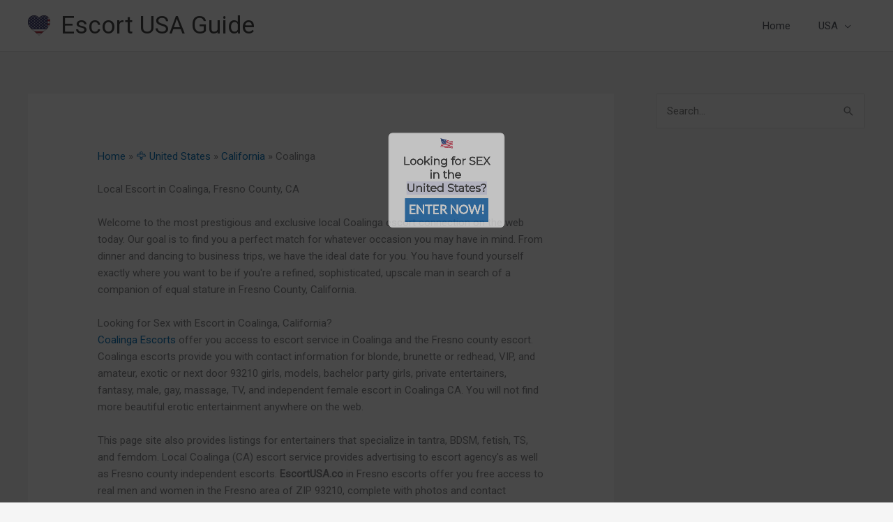

--- FILE ---
content_type: text/html; charset=UTF-8
request_url: https://escortusa.co/ca-coalinga
body_size: 32104
content:
<!DOCTYPE html>
<html lang="en-US">
<head>
<meta charset="UTF-8">
<meta name="viewport" content="width=device-width, initial-scale=1">
	<link rel="profile" href="https://gmpg.org/xfn/11"> 
	<meta name='robots' content='index, follow, max-image-preview:large, max-snippet:-1, max-video-preview:-1' />

	<!-- This site is optimized with the Yoast SEO Premium plugin v26.6 (Yoast SEO v26.7) - https://yoast.com/wordpress/plugins/seo/ -->
	<title>Local Escort in Coalinga 😘 Fresno County (CA) USA</title>
<link data-rocket-preload as="style" href="https://fonts.googleapis.com/css?family=http%3A%2F%2FBitter%7CLato%7CLibre%20Baskerville%7CMontserrat%7CNeuton%7COpen%20Sans%7CPacifico%7CRaleway%7CRoboto%7CSacramento%7CVarela%20Round%7CLato%7COpen%20Sans%7CLibre%20Baskerville%7CMontserrat%7CNeuton%7CRaleway%7CRoboto%7CSacramento%7CVarela%20Round%7CPacifico%7CBitter&#038;display=swap" rel="preload">
<link href="https://fonts.googleapis.com/css?family=http%3A%2F%2FBitter%7CLato%7CLibre%20Baskerville%7CMontserrat%7CNeuton%7COpen%20Sans%7CPacifico%7CRaleway%7CRoboto%7CSacramento%7CVarela%20Round%7CLato%7COpen%20Sans%7CLibre%20Baskerville%7CMontserrat%7CNeuton%7CRaleway%7CRoboto%7CSacramento%7CVarela%20Round%7CPacifico%7CBitter&#038;display=swap" media="print" onload="this.media=&#039;all&#039;" rel="stylesheet">
<noscript data-wpr-hosted-gf-parameters=""><link rel="stylesheet" href="https://fonts.googleapis.com/css?family=http%3A%2F%2FBitter%7CLato%7CLibre%20Baskerville%7CMontserrat%7CNeuton%7COpen%20Sans%7CPacifico%7CRaleway%7CRoboto%7CSacramento%7CVarela%20Round%7CLato%7COpen%20Sans%7CLibre%20Baskerville%7CMontserrat%7CNeuton%7CRaleway%7CRoboto%7CSacramento%7CVarela%20Round%7CPacifico%7CBitter&#038;display=swap"></noscript>
	<meta name="description" content="Local escort in Coalinga - Fresno County, California . Fresh sex ads &amp; adult personals for Coalinga area of USA." />
	<link rel="canonical" href="https://escortusa.co/ca-coalinga" />
	<meta property="og:locale" content="en_US" />
	<meta property="og:type" content="article" />
	<meta property="og:title" content="Coalinga" />
	<meta property="og:description" content="Local escort in Coalinga - Fresno County, California . Fresh sex ads &amp; adult personals for Coalinga area of USA." />
	<meta property="og:url" content="https://escortusa.co/ca-coalinga" />
	<meta property="og:site_name" content="Escort USA Guide" />
	<meta property="article:published_time" content="2019-03-03T01:36:25+00:00" />
	<meta name="author" content="admin" />
	<meta name="twitter:card" content="summary_large_image" />
	<meta name="twitter:label1" content="Written by" />
	<meta name="twitter:data1" content="admin" />
	<script type="application/ld+json" class="yoast-schema-graph">{"@context":"https://schema.org","@graph":[{"@type":"Article","@id":"https://escortusa.co/ca-coalinga#article","isPartOf":{"@id":"https://escortusa.co/ca-coalinga"},"author":{"name":"admin","@id":"https://escortusa.co/#/schema/person/ab768d040780cd40024275da107f264c"},"headline":"Coalinga","datePublished":"2019-03-03T01:36:25+00:00","mainEntityOfPage":{"@id":"https://escortusa.co/ca-coalinga"},"wordCount":3,"publisher":{"@id":"https://escortusa.co/#organization"},"keywords":["California","Fresno"],"articleSection":["California"],"inLanguage":"en-US"},{"@type":"WebPage","@id":"https://escortusa.co/ca-coalinga","url":"https://escortusa.co/ca-coalinga","name":"Local Escort in Coalinga 😘 Fresno County (CA) USA","isPartOf":{"@id":"https://escortusa.co/#website"},"datePublished":"2019-03-03T01:36:25+00:00","description":"Local escort in Coalinga - Fresno County, California . Fresh sex ads & adult personals for Coalinga area of USA.","breadcrumb":{"@id":"https://escortusa.co/ca-coalinga#breadcrumb"},"inLanguage":"en-US","potentialAction":[{"@type":"ReadAction","target":["https://escortusa.co/ca-coalinga"]}]},{"@type":"BreadcrumbList","@id":"https://escortusa.co/ca-coalinga#breadcrumb","itemListElement":[{"@type":"ListItem","position":1,"name":"Home","item":"https://escortusa.co/"},{"@type":"ListItem","position":2,"name":"🦅 United States","item":"https://escortusa.co/usa"},{"@type":"ListItem","position":3,"name":"California","item":"https://escortusa.co/usa/california"},{"@type":"ListItem","position":4,"name":"Coalinga"}]},{"@type":"WebSite","@id":"https://escortusa.co/#website","url":"https://escortusa.co/","name":"Escort USA Guide","description":"Free Escort Directory for United States","publisher":{"@id":"https://escortusa.co/#organization"},"potentialAction":[{"@type":"SearchAction","target":{"@type":"EntryPoint","urlTemplate":"https://escortusa.co/?s={search_term_string}"},"query-input":{"@type":"PropertyValueSpecification","valueRequired":true,"valueName":"search_term_string"}}],"inLanguage":"en-US"},{"@type":"Organization","@id":"https://escortusa.co/#organization","name":"Escort USA Guide","url":"https://escortusa.co/","logo":{"@type":"ImageObject","inLanguage":"en-US","@id":"https://escortusa.co/#/schema/logo/image/","url":"https://cdn.escortusa.co/wp-content/uploads/united-states-of-america-flag-heart-3d-icon-32.png","contentUrl":"https://cdn.escortusa.co/wp-content/uploads/united-states-of-america-flag-heart-3d-icon-32.png","width":32,"height":29,"caption":"Escort USA Guide"},"image":{"@id":"https://escortusa.co/#/schema/logo/image/"}},{"@type":"Person","@id":"https://escortusa.co/#/schema/person/ab768d040780cd40024275da107f264c","name":"admin"}]}</script>
	<!-- / Yoast SEO Premium plugin. -->


<link rel='dns-prefetch' href='//cdn.escortusa.co' />
<link rel='dns-prefetch' href='//www.googletagmanager.com' />
<link href='https://fonts.gstatic.com' crossorigin rel='preconnect' />
<link href='https://cdn.escortusa.co' rel='preconnect' />
<link rel="alternate" type="application/rss+xml" title="Escort USA Guide &raquo; Feed" href="https://escortusa.co/feed" />
<link rel="alternate" type="application/rss+xml" title="Escort USA Guide &raquo; Comments Feed" href="https://escortusa.co/comments/feed" />
<link rel="alternate" title="oEmbed (JSON)" type="application/json+oembed" href="https://escortusa.co/wp-json/oembed/1.0/embed?url=https%3A%2F%2Fescortusa.co%2Fca-coalinga" />
<link rel="alternate" title="oEmbed (XML)" type="text/xml+oembed" href="https://escortusa.co/wp-json/oembed/1.0/embed?url=https%3A%2F%2Fescortusa.co%2Fca-coalinga&#038;format=xml" />
<style id='wp-img-auto-sizes-contain-inline-css'>
img:is([sizes=auto i],[sizes^="auto," i]){contain-intrinsic-size:3000px 1500px}
/*# sourceURL=wp-img-auto-sizes-contain-inline-css */
</style>
<link rel='stylesheet' id='astra-theme-css-css' href='https://cdn.escortusa.co/wp-content/themes/astra/assets/css/minified/style.min.css?ver=4.12.0' media='all' />
<style id='astra-theme-css-inline-css'>
.ast-no-sidebar .entry-content .alignfull {margin-left: calc( -50vw + 50%);margin-right: calc( -50vw + 50%);max-width: 100vw;width: 100vw;}.ast-no-sidebar .entry-content .alignwide {margin-left: calc(-41vw + 50%);margin-right: calc(-41vw + 50%);max-width: unset;width: unset;}.ast-no-sidebar .entry-content .alignfull .alignfull,.ast-no-sidebar .entry-content .alignfull .alignwide,.ast-no-sidebar .entry-content .alignwide .alignfull,.ast-no-sidebar .entry-content .alignwide .alignwide,.ast-no-sidebar .entry-content .wp-block-column .alignfull,.ast-no-sidebar .entry-content .wp-block-column .alignwide{width: 100%;margin-left: auto;margin-right: auto;}.wp-block-gallery,.blocks-gallery-grid {margin: 0;}.wp-block-separator {max-width: 100px;}.wp-block-separator.is-style-wide,.wp-block-separator.is-style-dots {max-width: none;}.entry-content .has-2-columns .wp-block-column:first-child {padding-right: 10px;}.entry-content .has-2-columns .wp-block-column:last-child {padding-left: 10px;}@media (max-width: 782px) {.entry-content .wp-block-columns .wp-block-column {flex-basis: 100%;}.entry-content .has-2-columns .wp-block-column:first-child {padding-right: 0;}.entry-content .has-2-columns .wp-block-column:last-child {padding-left: 0;}}body .entry-content .wp-block-latest-posts {margin-left: 0;}body .entry-content .wp-block-latest-posts li {list-style: none;}.ast-no-sidebar .ast-container .entry-content .wp-block-latest-posts {margin-left: 0;}.ast-header-break-point .entry-content .alignwide {margin-left: auto;margin-right: auto;}.entry-content .blocks-gallery-item img {margin-bottom: auto;}.wp-block-pullquote {border-top: 4px solid #555d66;border-bottom: 4px solid #555d66;color: #40464d;}:root{--ast-post-nav-space:0;--ast-container-default-xlg-padding:6.67em;--ast-container-default-lg-padding:5.67em;--ast-container-default-slg-padding:4.34em;--ast-container-default-md-padding:3.34em;--ast-container-default-sm-padding:6.67em;--ast-container-default-xs-padding:2.4em;--ast-container-default-xxs-padding:1.4em;--ast-code-block-background:#EEEEEE;--ast-comment-inputs-background:#FAFAFA;--ast-normal-container-width:1200px;--ast-narrow-container-width:750px;--ast-blog-title-font-weight:normal;--ast-blog-meta-weight:inherit;--ast-global-color-primary:var(--ast-global-color-5);--ast-global-color-secondary:var(--ast-global-color-4);--ast-global-color-alternate-background:var(--ast-global-color-7);--ast-global-color-subtle-background:var(--ast-global-color-6);--ast-bg-style-guide:var( --ast-global-color-secondary,--ast-global-color-5 );--ast-shadow-style-guide:0px 0px 4px 0 #00000057;--ast-global-dark-bg-style:#fff;--ast-global-dark-lfs:#fbfbfb;--ast-widget-bg-color:#fafafa;--ast-wc-container-head-bg-color:#fbfbfb;--ast-title-layout-bg:#eeeeee;--ast-search-border-color:#e7e7e7;--ast-lifter-hover-bg:#e6e6e6;--ast-gallery-block-color:#000;--srfm-color-input-label:var(--ast-global-color-2);}html{font-size:93.75%;}a,.page-title{color:var(--ast-global-color-0);}a:hover,a:focus{color:var(--ast-global-color-1);}body,button,input,select,textarea,.ast-button,.ast-custom-button{font-family:-apple-system,BlinkMacSystemFont,Segoe UI,Roboto,Oxygen-Sans,Ubuntu,Cantarell,Helvetica Neue,sans-serif;font-weight:inherit;font-size:15px;font-size:1rem;line-height:var(--ast-body-line-height,1.65em);}blockquote{color:var(--ast-global-color-3);}.ast-site-identity .site-title a{color:var(--ast-global-color-2);}.site-title{font-size:35px;font-size:2.3333333333333rem;display:block;}.site-header .site-description{font-size:15px;font-size:1rem;display:none;}.entry-title{font-size:26px;font-size:1.7333333333333rem;}.archive .ast-article-post .ast-article-inner,.blog .ast-article-post .ast-article-inner,.archive .ast-article-post .ast-article-inner:hover,.blog .ast-article-post .ast-article-inner:hover{overflow:hidden;}h1,.entry-content :where(h1){font-size:40px;font-size:2.6666666666667rem;line-height:1.4em;}h2,.entry-content :where(h2){font-size:32px;font-size:2.1333333333333rem;line-height:1.3em;}h3,.entry-content :where(h3){font-size:26px;font-size:1.7333333333333rem;line-height:1.3em;}h4,.entry-content :where(h4){font-size:24px;font-size:1.6rem;line-height:1.2em;}h5,.entry-content :where(h5){font-size:20px;font-size:1.3333333333333rem;line-height:1.2em;}h6,.entry-content :where(h6){font-size:16px;font-size:1.0666666666667rem;line-height:1.25em;}::selection{background-color:var(--ast-global-color-0);color:#ffffff;}body,h1,h2,h3,h4,h5,h6,.entry-title a,.entry-content :where(h1,h2,h3,h4,h5,h6){color:var(--ast-global-color-3);}.tagcloud a:hover,.tagcloud a:focus,.tagcloud a.current-item{color:#ffffff;border-color:var(--ast-global-color-0);background-color:var(--ast-global-color-0);}input:focus,input[type="text"]:focus,input[type="email"]:focus,input[type="url"]:focus,input[type="password"]:focus,input[type="reset"]:focus,input[type="search"]:focus,textarea:focus{border-color:var(--ast-global-color-0);}input[type="radio"]:checked,input[type=reset],input[type="checkbox"]:checked,input[type="checkbox"]:hover:checked,input[type="checkbox"]:focus:checked,input[type=range]::-webkit-slider-thumb{border-color:var(--ast-global-color-0);background-color:var(--ast-global-color-0);box-shadow:none;}.site-footer a:hover + .post-count,.site-footer a:focus + .post-count{background:var(--ast-global-color-0);border-color:var(--ast-global-color-0);}.single .nav-links .nav-previous,.single .nav-links .nav-next{color:var(--ast-global-color-0);}.entry-meta,.entry-meta *{line-height:1.45;color:var(--ast-global-color-0);}.entry-meta a:not(.ast-button):hover,.entry-meta a:not(.ast-button):hover *,.entry-meta a:not(.ast-button):focus,.entry-meta a:not(.ast-button):focus *,.page-links > .page-link,.page-links .page-link:hover,.post-navigation a:hover{color:var(--ast-global-color-1);}#cat option,.secondary .calendar_wrap thead a,.secondary .calendar_wrap thead a:visited{color:var(--ast-global-color-0);}.secondary .calendar_wrap #today,.ast-progress-val span{background:var(--ast-global-color-0);}.secondary a:hover + .post-count,.secondary a:focus + .post-count{background:var(--ast-global-color-0);border-color:var(--ast-global-color-0);}.calendar_wrap #today > a{color:#ffffff;}.page-links .page-link,.single .post-navigation a{color:var(--ast-global-color-0);}.ast-search-menu-icon .search-form button.search-submit{padding:0 4px;}.ast-search-menu-icon form.search-form{padding-right:0;}.ast-header-search .ast-search-menu-icon.ast-dropdown-active .search-form,.ast-header-search .ast-search-menu-icon.ast-dropdown-active .search-field:focus{transition:all 0.2s;}.search-form input.search-field:focus{outline:none;}.widget-title,.widget .wp-block-heading{font-size:21px;font-size:1.4rem;color:var(--ast-global-color-3);}.single .ast-author-details .author-title{color:var(--ast-global-color-1);}#secondary,#secondary button,#secondary input,#secondary select,#secondary textarea{font-size:15px;font-size:1rem;}.ast-search-menu-icon.slide-search a:focus-visible:focus-visible,.astra-search-icon:focus-visible,#close:focus-visible,a:focus-visible,.ast-menu-toggle:focus-visible,.site .skip-link:focus-visible,.wp-block-loginout input:focus-visible,.wp-block-search.wp-block-search__button-inside .wp-block-search__inside-wrapper,.ast-header-navigation-arrow:focus-visible,.ast-orders-table__row .ast-orders-table__cell:focus-visible,a#ast-apply-coupon:focus-visible,#ast-apply-coupon:focus-visible,#close:focus-visible,.button.search-submit:focus-visible,#search_submit:focus,.normal-search:focus-visible,.ast-header-account-wrap:focus-visible,.astra-cart-drawer-close:focus,.ast-single-variation:focus,.ast-button:focus,.ast-builder-button-wrap:has(.ast-custom-button-link:focus),.ast-builder-button-wrap .ast-custom-button-link:focus{outline-style:dotted;outline-color:inherit;outline-width:thin;}input:focus,input[type="text"]:focus,input[type="email"]:focus,input[type="url"]:focus,input[type="password"]:focus,input[type="reset"]:focus,input[type="search"]:focus,input[type="number"]:focus,textarea:focus,.wp-block-search__input:focus,[data-section="section-header-mobile-trigger"] .ast-button-wrap .ast-mobile-menu-trigger-minimal:focus,.ast-mobile-popup-drawer.active .menu-toggle-close:focus,#ast-scroll-top:focus,#coupon_code:focus,#ast-coupon-code:focus{border-style:dotted;border-color:inherit;border-width:thin;}input{outline:none;}.main-header-menu .menu-link,.ast-header-custom-item a{color:var(--ast-global-color-3);}.main-header-menu .menu-item:hover > .menu-link,.main-header-menu .menu-item:hover > .ast-menu-toggle,.main-header-menu .ast-masthead-custom-menu-items a:hover,.main-header-menu .menu-item.focus > .menu-link,.main-header-menu .menu-item.focus > .ast-menu-toggle,.main-header-menu .current-menu-item > .menu-link,.main-header-menu .current-menu-ancestor > .menu-link,.main-header-menu .current-menu-item > .ast-menu-toggle,.main-header-menu .current-menu-ancestor > .ast-menu-toggle{color:var(--ast-global-color-0);}.header-main-layout-3 .ast-main-header-bar-alignment{margin-right:auto;}.header-main-layout-2 .site-header-section-left .ast-site-identity{text-align:left;}.ast-logo-title-inline .site-logo-img{padding-right:1em;}.site-logo-img img{ transition:all 0.2s linear;}body .ast-oembed-container *{position:absolute;top:0;width:100%;height:100%;left:0;}body .wp-block-embed-pocket-casts .ast-oembed-container *{position:unset;}.ast-header-break-point .ast-mobile-menu-buttons-minimal.menu-toggle{background:transparent;color:var(--ast-global-color-0);}.ast-header-break-point .ast-mobile-menu-buttons-outline.menu-toggle{background:transparent;border:1px solid var(--ast-global-color-0);color:var(--ast-global-color-0);}.ast-header-break-point .ast-mobile-menu-buttons-fill.menu-toggle{background:var(--ast-global-color-0);}.ast-single-post-featured-section + article {margin-top: 2em;}.site-content .ast-single-post-featured-section img {width: 100%;overflow: hidden;object-fit: cover;}.site > .ast-single-related-posts-container {margin-top: 0;}@media (min-width: 769px) {.ast-desktop .ast-container--narrow {max-width: var(--ast-narrow-container-width);margin: 0 auto;}}#secondary {margin: 4em 0 2.5em;word-break: break-word;line-height: 2;}#secondary li {margin-bottom: 0.25em;}#secondary li:last-child {margin-bottom: 0;}@media (max-width: 768px) {.js_active .ast-plain-container.ast-single-post #secondary {margin-top: 1.5em;}}.ast-separate-container.ast-two-container #secondary .widget {background-color: #fff;padding: 2em;margin-bottom: 2em;}@media (min-width: 993px) {.ast-left-sidebar #secondary {padding-right: 60px;}.ast-right-sidebar #secondary {padding-left: 60px;}}@media (max-width: 993px) {.ast-right-sidebar #secondary {padding-left: 30px;}.ast-left-sidebar #secondary {padding-right: 30px;}}.footer-adv .footer-adv-overlay{border-top-style:solid;border-top-color:#7a7a7a;}@media( max-width: 420px ) {.single .nav-links .nav-previous,.single .nav-links .nav-next {width: 100%;text-align: center;}}.wp-block-buttons.aligncenter{justify-content:center;}@media (max-width:782px){.entry-content .wp-block-columns .wp-block-column{margin-left:0px;}}.wp-block-image.aligncenter{margin-left:auto;margin-right:auto;}.wp-block-table.aligncenter{margin-left:auto;margin-right:auto;}.wp-block-buttons .wp-block-button.is-style-outline .wp-block-button__link.wp-element-button,.ast-outline-button,.wp-block-uagb-buttons-child .uagb-buttons-repeater.ast-outline-button{border-top-width:2px;border-right-width:2px;border-bottom-width:2px;border-left-width:2px;font-family:inherit;font-weight:inherit;line-height:1em;}.wp-block-button .wp-block-button__link.wp-element-button.is-style-outline:not(.has-background),.wp-block-button.is-style-outline>.wp-block-button__link.wp-element-button:not(.has-background),.ast-outline-button{background-color:transparent;}.entry-content[data-ast-blocks-layout] > figure{margin-bottom:1em;}@media (max-width:768px){.ast-left-sidebar #content > .ast-container{display:flex;flex-direction:column-reverse;width:100%;}.ast-separate-container .ast-article-post,.ast-separate-container .ast-article-single{padding:1.5em 2.14em;}.ast-author-box img.avatar{margin:20px 0 0 0;}}@media (max-width:768px){#secondary.secondary{padding-top:0;}.ast-separate-container.ast-right-sidebar #secondary{padding-left:1em;padding-right:1em;}.ast-separate-container.ast-two-container #secondary{padding-left:0;padding-right:0;}.ast-page-builder-template .entry-header #secondary,.ast-page-builder-template #secondary{margin-top:1.5em;}}@media (max-width:768px){.ast-right-sidebar #primary{padding-right:0;}.ast-page-builder-template.ast-left-sidebar #secondary,.ast-page-builder-template.ast-right-sidebar #secondary{padding-right:20px;padding-left:20px;}.ast-right-sidebar #secondary,.ast-left-sidebar #primary{padding-left:0;}.ast-left-sidebar #secondary{padding-right:0;}}@media (min-width:769px){.ast-separate-container.ast-right-sidebar #primary,.ast-separate-container.ast-left-sidebar #primary{border:0;}.search-no-results.ast-separate-container #primary{margin-bottom:4em;}}@media (min-width:769px){.ast-right-sidebar #primary{border-right:1px solid var(--ast-border-color);}.ast-left-sidebar #primary{border-left:1px solid var(--ast-border-color);}.ast-right-sidebar #secondary{border-left:1px solid var(--ast-border-color);margin-left:-1px;}.ast-left-sidebar #secondary{border-right:1px solid var(--ast-border-color);margin-right:-1px;}.ast-separate-container.ast-two-container.ast-right-sidebar #secondary{padding-left:30px;padding-right:0;}.ast-separate-container.ast-two-container.ast-left-sidebar #secondary{padding-right:30px;padding-left:0;}.ast-separate-container.ast-right-sidebar #secondary,.ast-separate-container.ast-left-sidebar #secondary{border:0;margin-left:auto;margin-right:auto;}.ast-separate-container.ast-two-container #secondary .widget:last-child{margin-bottom:0;}}.menu-toggle,button,.ast-button,.ast-custom-button,.button,input#submit,input[type="button"],input[type="submit"],input[type="reset"]{color:#ffffff;border-color:var(--ast-global-color-0);background-color:var(--ast-global-color-0);padding-top:10px;padding-right:40px;padding-bottom:10px;padding-left:40px;font-family:inherit;font-weight:inherit;}button:focus,.menu-toggle:hover,button:hover,.ast-button:hover,.ast-custom-button:hover .button:hover,.ast-custom-button:hover,input[type=reset]:hover,input[type=reset]:focus,input#submit:hover,input#submit:focus,input[type="button"]:hover,input[type="button"]:focus,input[type="submit"]:hover,input[type="submit"]:focus{color:#ffffff;background-color:var(--ast-global-color-1);border-color:var(--ast-global-color-1);}@media (max-width:768px){.ast-mobile-header-stack .main-header-bar .ast-search-menu-icon{display:inline-block;}.ast-header-break-point.ast-header-custom-item-outside .ast-mobile-header-stack .main-header-bar .ast-search-icon{margin:0;}.ast-comment-avatar-wrap img{max-width:2.5em;}.ast-comment-meta{padding:0 1.8888em 1.3333em;}.ast-separate-container .ast-comment-list li.depth-1{padding:1.5em 2.14em;}.ast-separate-container .comment-respond{padding:2em 2.14em;}}@media (min-width:544px){.ast-container{max-width:100%;}}@media (max-width:544px){.ast-separate-container .ast-article-post,.ast-separate-container .ast-article-single,.ast-separate-container .comments-title,.ast-separate-container .ast-archive-description{padding:1.5em 1em;}.ast-separate-container #content .ast-container{padding-left:0.54em;padding-right:0.54em;}.ast-separate-container .ast-comment-list .bypostauthor{padding:.5em;}.ast-search-menu-icon.ast-dropdown-active .search-field{width:170px;}.ast-separate-container #secondary{padding-top:0;}.ast-separate-container.ast-two-container #secondary .widget{margin-bottom:1.5em;padding-left:1em;padding-right:1em;}.site-branding img,.site-header .site-logo-img .custom-logo-link img{max-width:100%;}} #ast-mobile-header .ast-site-header-cart-li a{pointer-events:none;}.ast-no-sidebar.ast-separate-container .entry-content .alignfull {margin-left: -6.67em;margin-right: -6.67em;width: auto;}@media (max-width: 1200px) {.ast-no-sidebar.ast-separate-container .entry-content .alignfull {margin-left: -2.4em;margin-right: -2.4em;}}@media (max-width: 768px) {.ast-no-sidebar.ast-separate-container .entry-content .alignfull {margin-left: -2.14em;margin-right: -2.14em;}}@media (max-width: 544px) {.ast-no-sidebar.ast-separate-container .entry-content .alignfull {margin-left: -1em;margin-right: -1em;}}.ast-no-sidebar.ast-separate-container .entry-content .alignwide {margin-left: -20px;margin-right: -20px;}.ast-no-sidebar.ast-separate-container .entry-content .wp-block-column .alignfull,.ast-no-sidebar.ast-separate-container .entry-content .wp-block-column .alignwide {margin-left: auto;margin-right: auto;width: 100%;}@media (max-width:768px){.site-title{display:block;}.site-header .site-description{display:none;}h1,.entry-content :where(h1){font-size:30px;}h2,.entry-content :where(h2){font-size:25px;}h3,.entry-content :where(h3){font-size:20px;}}@media (max-width:544px){.site-title{display:block;}.site-header .site-description{display:none;}h1,.entry-content :where(h1){font-size:30px;}h2,.entry-content :where(h2){font-size:25px;}h3,.entry-content :where(h3){font-size:20px;}}@media (max-width:768px){html{font-size:85.5%;}}@media (max-width:544px){html{font-size:85.5%;}}@media (min-width:769px){.ast-container{max-width:1240px;}}@font-face {font-family: "Astra";src: url(https://cdn.escortusa.co/wp-content/themes/astra/assets/fonts/astra.woff) format("woff"),url(https://cdn.escortusa.co/wp-content/themes/astra/assets/fonts/astra.ttf) format("truetype"),url(https://cdn.escortusa.co/wp-content/themes/astra/assets/fonts/astra.svg#astra) format("svg");font-weight: normal;font-style: normal;font-display: fallback;}@media (max-width:921px) {.main-header-bar .main-header-bar-navigation{display:none;}}.ast-desktop .main-header-menu.submenu-with-border .sub-menu,.ast-desktop .main-header-menu.submenu-with-border .astra-full-megamenu-wrapper{border-color:var(--ast-global-color-0);}.ast-desktop .main-header-menu.submenu-with-border .sub-menu{border-top-width:2px;border-style:solid;}.ast-desktop .main-header-menu.submenu-with-border .sub-menu .sub-menu{top:-2px;}.ast-desktop .main-header-menu.submenu-with-border .sub-menu .menu-link,.ast-desktop .main-header-menu.submenu-with-border .children .menu-link{border-bottom-width:0px;border-style:solid;border-color:#eaeaea;}@media (min-width:769px){.main-header-menu .sub-menu .menu-item.ast-left-align-sub-menu:hover > .sub-menu,.main-header-menu .sub-menu .menu-item.ast-left-align-sub-menu.focus > .sub-menu{margin-left:-0px;}}.ast-small-footer{border-top-style:solid;border-top-width:1px;border-top-color:#7a7a7a;}.site .comments-area{padding-bottom:3em;}.ast-header-break-point.ast-header-custom-item-inside .main-header-bar .main-header-bar-navigation .ast-search-icon {display: none;}.ast-header-break-point.ast-header-custom-item-inside .main-header-bar .ast-search-menu-icon .search-form {padding: 0;display: block;overflow: hidden;}.ast-header-break-point .ast-header-custom-item .widget:last-child {margin-bottom: 1em;}.ast-header-custom-item .widget {margin: 0.5em;display: inline-block;vertical-align: middle;}.ast-header-custom-item .widget p {margin-bottom: 0;}.ast-header-custom-item .widget li {width: auto;}.ast-header-custom-item-inside .button-custom-menu-item .menu-link {display: none;}.ast-header-custom-item-inside.ast-header-break-point .button-custom-menu-item .ast-custom-button-link {display: none;}.ast-header-custom-item-inside.ast-header-break-point .button-custom-menu-item .menu-link {display: block;}.ast-header-break-point.ast-header-custom-item-outside .main-header-bar .ast-search-icon {margin-right: 1em;}.ast-header-break-point.ast-header-custom-item-inside .main-header-bar .ast-search-menu-icon .search-field,.ast-header-break-point.ast-header-custom-item-inside .main-header-bar .ast-search-menu-icon.ast-inline-search .search-field {width: 100%;padding-right: 5.5em;}.ast-header-break-point.ast-header-custom-item-inside .main-header-bar .ast-search-menu-icon .search-submit {display: block;position: absolute;height: 100%;top: 0;right: 0;padding: 0 1em;border-radius: 0;}.ast-header-break-point .ast-header-custom-item .ast-masthead-custom-menu-items {padding-left: 20px;padding-right: 20px;margin-bottom: 1em;margin-top: 1em;}.ast-header-custom-item-inside.ast-header-break-point .button-custom-menu-item {padding-left: 0;padding-right: 0;margin-top: 0;margin-bottom: 0;}.astra-icon-down_arrow::after {content: "\e900";font-family: Astra;}.astra-icon-close::after {content: "\e5cd";font-family: Astra;}.astra-icon-drag_handle::after {content: "\e25d";font-family: Astra;}.astra-icon-format_align_justify::after {content: "\e235";font-family: Astra;}.astra-icon-menu::after {content: "\e5d2";font-family: Astra;}.astra-icon-reorder::after {content: "\e8fe";font-family: Astra;}.astra-icon-search::after {content: "\e8b6";font-family: Astra;}.astra-icon-zoom_in::after {content: "\e56b";font-family: Astra;}.astra-icon-check-circle::after {content: "\e901";font-family: Astra;}.astra-icon-shopping-cart::after {content: "\f07a";font-family: Astra;}.astra-icon-shopping-bag::after {content: "\f290";font-family: Astra;}.astra-icon-shopping-basket::after {content: "\f291";font-family: Astra;}.astra-icon-circle-o::after {content: "\e903";font-family: Astra;}.astra-icon-certificate::after {content: "\e902";font-family: Astra;}blockquote {padding: 1.2em;}:root .has-ast-global-color-0-color{color:var(--ast-global-color-0);}:root .has-ast-global-color-0-background-color{background-color:var(--ast-global-color-0);}:root .wp-block-button .has-ast-global-color-0-color{color:var(--ast-global-color-0);}:root .wp-block-button .has-ast-global-color-0-background-color{background-color:var(--ast-global-color-0);}:root .has-ast-global-color-1-color{color:var(--ast-global-color-1);}:root .has-ast-global-color-1-background-color{background-color:var(--ast-global-color-1);}:root .wp-block-button .has-ast-global-color-1-color{color:var(--ast-global-color-1);}:root .wp-block-button .has-ast-global-color-1-background-color{background-color:var(--ast-global-color-1);}:root .has-ast-global-color-2-color{color:var(--ast-global-color-2);}:root .has-ast-global-color-2-background-color{background-color:var(--ast-global-color-2);}:root .wp-block-button .has-ast-global-color-2-color{color:var(--ast-global-color-2);}:root .wp-block-button .has-ast-global-color-2-background-color{background-color:var(--ast-global-color-2);}:root .has-ast-global-color-3-color{color:var(--ast-global-color-3);}:root .has-ast-global-color-3-background-color{background-color:var(--ast-global-color-3);}:root .wp-block-button .has-ast-global-color-3-color{color:var(--ast-global-color-3);}:root .wp-block-button .has-ast-global-color-3-background-color{background-color:var(--ast-global-color-3);}:root .has-ast-global-color-4-color{color:var(--ast-global-color-4);}:root .has-ast-global-color-4-background-color{background-color:var(--ast-global-color-4);}:root .wp-block-button .has-ast-global-color-4-color{color:var(--ast-global-color-4);}:root .wp-block-button .has-ast-global-color-4-background-color{background-color:var(--ast-global-color-4);}:root .has-ast-global-color-5-color{color:var(--ast-global-color-5);}:root .has-ast-global-color-5-background-color{background-color:var(--ast-global-color-5);}:root .wp-block-button .has-ast-global-color-5-color{color:var(--ast-global-color-5);}:root .wp-block-button .has-ast-global-color-5-background-color{background-color:var(--ast-global-color-5);}:root .has-ast-global-color-6-color{color:var(--ast-global-color-6);}:root .has-ast-global-color-6-background-color{background-color:var(--ast-global-color-6);}:root .wp-block-button .has-ast-global-color-6-color{color:var(--ast-global-color-6);}:root .wp-block-button .has-ast-global-color-6-background-color{background-color:var(--ast-global-color-6);}:root .has-ast-global-color-7-color{color:var(--ast-global-color-7);}:root .has-ast-global-color-7-background-color{background-color:var(--ast-global-color-7);}:root .wp-block-button .has-ast-global-color-7-color{color:var(--ast-global-color-7);}:root .wp-block-button .has-ast-global-color-7-background-color{background-color:var(--ast-global-color-7);}:root .has-ast-global-color-8-color{color:var(--ast-global-color-8);}:root .has-ast-global-color-8-background-color{background-color:var(--ast-global-color-8);}:root .wp-block-button .has-ast-global-color-8-color{color:var(--ast-global-color-8);}:root .wp-block-button .has-ast-global-color-8-background-color{background-color:var(--ast-global-color-8);}:root{--ast-global-color-0:#0170B9;--ast-global-color-1:#3a3a3a;--ast-global-color-2:#3a3a3a;--ast-global-color-3:#4B4F58;--ast-global-color-4:#F5F5F5;--ast-global-color-5:#FFFFFF;--ast-global-color-6:#E5E5E5;--ast-global-color-7:#424242;--ast-global-color-8:#000000;}:root {--ast-border-color : #dddddd;}.ast-single-entry-banner {-js-display: flex;display: flex;flex-direction: column;justify-content: center;text-align: center;position: relative;background: var(--ast-title-layout-bg);}.ast-single-entry-banner[data-banner-layout="layout-1"] {max-width: 1200px;background: inherit;padding: 20px 0;}.ast-single-entry-banner[data-banner-width-type="custom"] {margin: 0 auto;width: 100%;}.ast-single-entry-banner + .site-content .entry-header {margin-bottom: 0;}.site .ast-author-avatar {--ast-author-avatar-size: ;}a.ast-underline-text {text-decoration: underline;}.ast-container > .ast-terms-link {position: relative;display: block;}a.ast-button.ast-badge-tax {padding: 4px 8px;border-radius: 3px;font-size: inherit;}header.entry-header{text-align:left;}header.entry-header > *:not(:last-child){margin-bottom:10px;}@media (max-width:768px){header.entry-header{text-align:left;}}@media (max-width:544px){header.entry-header{text-align:left;}}.ast-archive-entry-banner {-js-display: flex;display: flex;flex-direction: column;justify-content: center;text-align: center;position: relative;background: var(--ast-title-layout-bg);}.ast-archive-entry-banner[data-banner-width-type="custom"] {margin: 0 auto;width: 100%;}.ast-archive-entry-banner[data-banner-layout="layout-1"] {background: inherit;padding: 20px 0;text-align: left;}body.archive .ast-archive-description{max-width:1200px;width:100%;text-align:left;padding-top:3em;padding-right:3em;padding-bottom:3em;padding-left:3em;}body.archive .ast-archive-description .ast-archive-title,body.archive .ast-archive-description .ast-archive-title *{font-size:40px;font-size:2.6666666666667rem;}body.archive .ast-archive-description > *:not(:last-child){margin-bottom:10px;}@media (max-width:768px){body.archive .ast-archive-description{text-align:left;}}@media (max-width:544px){body.archive .ast-archive-description{text-align:left;}}.ast-breadcrumbs .trail-browse,.ast-breadcrumbs .trail-items,.ast-breadcrumbs .trail-items li{display:inline-block;margin:0;padding:0;border:none;background:inherit;text-indent:0;text-decoration:none;}.ast-breadcrumbs .trail-browse{font-size:inherit;font-style:inherit;font-weight:inherit;color:inherit;}.ast-breadcrumbs .trail-items{list-style:none;}.trail-items li::after{padding:0 0.3em;content:"\00bb";}.trail-items li:last-of-type::after{display:none;}.trail-items li::after{content:"\00bb";}.ast-default-menu-enable.ast-main-header-nav-open.ast-header-break-point .main-header-bar.ast-header-breadcrumb,.ast-main-header-nav-open .main-header-bar.ast-header-breadcrumb{padding-top:1em;padding-bottom:1em;}.ast-header-break-point .main-header-bar.ast-header-breadcrumb{border-bottom-width:1px;border-bottom-color:#eaeaea;border-bottom-style:solid;}.ast-breadcrumbs-wrapper{line-height:1.4;}.ast-breadcrumbs-wrapper .rank-math-breadcrumb p{margin-bottom:0px;}.ast-breadcrumbs-wrapper{display:block;width:100%;}h1,h2,h3,h4,h5,h6,.entry-content :where(h1,h2,h3,h4,h5,h6){color:var(--ast-global-color-2);}.ast-header-break-point .main-header-bar{border-bottom-width:1px;}@media (min-width:769px){.main-header-bar{border-bottom-width:1px;}}@media (min-width:769px){#primary{width:70%;}#secondary{width:30%;}}.main-header-menu .menu-item,#astra-footer-menu .menu-item,.main-header-bar .ast-masthead-custom-menu-items{-js-display:flex;display:flex;-webkit-box-pack:center;-webkit-justify-content:center;-moz-box-pack:center;-ms-flex-pack:center;justify-content:center;-webkit-box-orient:vertical;-webkit-box-direction:normal;-webkit-flex-direction:column;-moz-box-orient:vertical;-moz-box-direction:normal;-ms-flex-direction:column;flex-direction:column;}.main-header-menu > .menu-item > .menu-link,#astra-footer-menu > .menu-item > .menu-link{height:100%;-webkit-box-align:center;-webkit-align-items:center;-moz-box-align:center;-ms-flex-align:center;align-items:center;-js-display:flex;display:flex;}.ast-primary-menu-disabled .main-header-bar .ast-masthead-custom-menu-items{flex:unset;}.header-main-layout-1 .ast-flex.main-header-container,.header-main-layout-3 .ast-flex.main-header-container{-webkit-align-content:center;-ms-flex-line-pack:center;align-content:center;-webkit-box-align:center;-webkit-align-items:center;-moz-box-align:center;-ms-flex-align:center;align-items:center;}.main-header-menu .sub-menu .menu-item.menu-item-has-children > .menu-link:after{position:absolute;right:1em;top:50%;transform:translate(0,-50%) rotate(270deg);}.ast-header-break-point .main-header-bar .main-header-bar-navigation .page_item_has_children > .ast-menu-toggle::before,.ast-header-break-point .main-header-bar .main-header-bar-navigation .menu-item-has-children > .ast-menu-toggle::before,.ast-mobile-popup-drawer .main-header-bar-navigation .menu-item-has-children>.ast-menu-toggle::before,.ast-header-break-point .ast-mobile-header-wrap .main-header-bar-navigation .menu-item-has-children > .ast-menu-toggle::before{font-weight:bold;content:"\e900";font-family:Astra;text-decoration:inherit;display:inline-block;}.ast-header-break-point .main-navigation ul.sub-menu .menu-item .menu-link:before{content:"\e900";font-family:Astra;font-size:.65em;text-decoration:inherit;display:inline-block;transform:translate(0,-2px) rotateZ(270deg);margin-right:5px;}.widget_search .search-form:after{font-family:Astra;font-size:1.2em;font-weight:normal;content:"\e8b6";position:absolute;top:50%;right:15px;transform:translate(0,-50%);}.astra-search-icon::before{content:"\e8b6";font-family:Astra;font-style:normal;font-weight:normal;text-decoration:inherit;text-align:center;-webkit-font-smoothing:antialiased;-moz-osx-font-smoothing:grayscale;z-index:3;}.main-header-bar .main-header-bar-navigation .page_item_has_children > a:after,.main-header-bar .main-header-bar-navigation .menu-item-has-children > a:after,.menu-item-has-children .ast-header-navigation-arrow:after{content:"\e900";display:inline-block;font-family:Astra;font-size:.6rem;font-weight:bold;text-rendering:auto;-webkit-font-smoothing:antialiased;-moz-osx-font-smoothing:grayscale;margin-left:10px;line-height:normal;}.menu-item-has-children .sub-menu .ast-header-navigation-arrow:after{margin-left:0;}.ast-mobile-popup-drawer .main-header-bar-navigation .ast-submenu-expanded>.ast-menu-toggle::before{transform:rotateX(180deg);}.ast-header-break-point .main-header-bar-navigation .menu-item-has-children > .menu-link:after{display:none;}@media (min-width:769px){.ast-builder-menu .main-navigation > ul > li:last-child a{margin-right:0;}}.ast-separate-container .ast-article-inner{background-color:var(--ast-global-color-5);}@media (max-width:768px){.ast-separate-container .ast-article-inner{background-color:var(--ast-global-color-5);}}@media (max-width:544px){.ast-separate-container .ast-article-inner{background-color:var(--ast-global-color-5);}}.ast-separate-container .ast-article-single:not(.ast-related-post),.ast-separate-container .error-404,.ast-separate-container .no-results,.single.ast-separate-container.ast-author-meta,.ast-separate-container .related-posts-title-wrapper,.ast-separate-container .comments-count-wrapper,.ast-box-layout.ast-plain-container .site-content,.ast-padded-layout.ast-plain-container .site-content,.ast-separate-container .ast-archive-description,.ast-separate-container .comments-area .comment-respond,.ast-separate-container .comments-area .ast-comment-list li,.ast-separate-container .comments-area .comments-title{background-color:var(--ast-global-color-5);}@media (max-width:768px){.ast-separate-container .ast-article-single:not(.ast-related-post),.ast-separate-container .error-404,.ast-separate-container .no-results,.single.ast-separate-container.ast-author-meta,.ast-separate-container .related-posts-title-wrapper,.ast-separate-container .comments-count-wrapper,.ast-box-layout.ast-plain-container .site-content,.ast-padded-layout.ast-plain-container .site-content,.ast-separate-container .ast-archive-description{background-color:var(--ast-global-color-5);}}@media (max-width:544px){.ast-separate-container .ast-article-single:not(.ast-related-post),.ast-separate-container .error-404,.ast-separate-container .no-results,.single.ast-separate-container.ast-author-meta,.ast-separate-container .related-posts-title-wrapper,.ast-separate-container .comments-count-wrapper,.ast-box-layout.ast-plain-container .site-content,.ast-padded-layout.ast-plain-container .site-content,.ast-separate-container .ast-archive-description{background-color:var(--ast-global-color-5);}}.ast-separate-container.ast-two-container #secondary .widget{background-color:var(--ast-global-color-5);}@media (max-width:768px){.ast-separate-container.ast-two-container #secondary .widget{background-color:var(--ast-global-color-5);}}@media (max-width:544px){.ast-separate-container.ast-two-container #secondary .widget{background-color:var(--ast-global-color-5);}}#ast-scroll-top {display: none;position: fixed;text-align: center;cursor: pointer;z-index: 99;width: 2.1em;height: 2.1em;line-height: 2.1;color: #ffffff;border-radius: 2px;content: "";outline: inherit;}@media (min-width: 769px) {#ast-scroll-top {content: "769";}}#ast-scroll-top .ast-icon.icon-arrow svg {margin-left: 0px;vertical-align: middle;transform: translate(0,-20%) rotate(180deg);width: 1.6em;}.ast-scroll-to-top-right {right: 30px;bottom: 30px;}.ast-scroll-to-top-left {left: 30px;bottom: 30px;}#ast-scroll-top{background-color:var(--ast-global-color-0);font-size:15px;}.ast-scroll-top-icon::before{content:"\e900";font-family:Astra;text-decoration:inherit;}.ast-scroll-top-icon{transform:rotate(180deg);}@media (max-width:768px){#ast-scroll-top .ast-icon.icon-arrow svg{width:1em;}}
/*# sourceURL=astra-theme-css-inline-css */
</style>
<style id='wp-emoji-styles-inline-css'>

	img.wp-smiley, img.emoji {
		display: inline !important;
		border: none !important;
		box-shadow: none !important;
		height: 1em !important;
		width: 1em !important;
		margin: 0 0.07em !important;
		vertical-align: -0.1em !important;
		background: none !important;
		padding: 0 !important;
	}
/*# sourceURL=wp-emoji-styles-inline-css */
</style>
<style id='wp-block-library-inline-css'>
:root{--wp-block-synced-color:#7a00df;--wp-block-synced-color--rgb:122,0,223;--wp-bound-block-color:var(--wp-block-synced-color);--wp-editor-canvas-background:#ddd;--wp-admin-theme-color:#007cba;--wp-admin-theme-color--rgb:0,124,186;--wp-admin-theme-color-darker-10:#006ba1;--wp-admin-theme-color-darker-10--rgb:0,107,160.5;--wp-admin-theme-color-darker-20:#005a87;--wp-admin-theme-color-darker-20--rgb:0,90,135;--wp-admin-border-width-focus:2px}@media (min-resolution:192dpi){:root{--wp-admin-border-width-focus:1.5px}}.wp-element-button{cursor:pointer}:root .has-very-light-gray-background-color{background-color:#eee}:root .has-very-dark-gray-background-color{background-color:#313131}:root .has-very-light-gray-color{color:#eee}:root .has-very-dark-gray-color{color:#313131}:root .has-vivid-green-cyan-to-vivid-cyan-blue-gradient-background{background:linear-gradient(135deg,#00d084,#0693e3)}:root .has-purple-crush-gradient-background{background:linear-gradient(135deg,#34e2e4,#4721fb 50%,#ab1dfe)}:root .has-hazy-dawn-gradient-background{background:linear-gradient(135deg,#faaca8,#dad0ec)}:root .has-subdued-olive-gradient-background{background:linear-gradient(135deg,#fafae1,#67a671)}:root .has-atomic-cream-gradient-background{background:linear-gradient(135deg,#fdd79a,#004a59)}:root .has-nightshade-gradient-background{background:linear-gradient(135deg,#330968,#31cdcf)}:root .has-midnight-gradient-background{background:linear-gradient(135deg,#020381,#2874fc)}:root{--wp--preset--font-size--normal:16px;--wp--preset--font-size--huge:42px}.has-regular-font-size{font-size:1em}.has-larger-font-size{font-size:2.625em}.has-normal-font-size{font-size:var(--wp--preset--font-size--normal)}.has-huge-font-size{font-size:var(--wp--preset--font-size--huge)}.has-text-align-center{text-align:center}.has-text-align-left{text-align:left}.has-text-align-right{text-align:right}.has-fit-text{white-space:nowrap!important}#end-resizable-editor-section{display:none}.aligncenter{clear:both}.items-justified-left{justify-content:flex-start}.items-justified-center{justify-content:center}.items-justified-right{justify-content:flex-end}.items-justified-space-between{justify-content:space-between}.screen-reader-text{border:0;clip-path:inset(50%);height:1px;margin:-1px;overflow:hidden;padding:0;position:absolute;width:1px;word-wrap:normal!important}.screen-reader-text:focus{background-color:#ddd;clip-path:none;color:#444;display:block;font-size:1em;height:auto;left:5px;line-height:normal;padding:15px 23px 14px;text-decoration:none;top:5px;width:auto;z-index:100000}html :where(.has-border-color){border-style:solid}html :where([style*=border-top-color]){border-top-style:solid}html :where([style*=border-right-color]){border-right-style:solid}html :where([style*=border-bottom-color]){border-bottom-style:solid}html :where([style*=border-left-color]){border-left-style:solid}html :where([style*=border-width]){border-style:solid}html :where([style*=border-top-width]){border-top-style:solid}html :where([style*=border-right-width]){border-right-style:solid}html :where([style*=border-bottom-width]){border-bottom-style:solid}html :where([style*=border-left-width]){border-left-style:solid}html :where(img[class*=wp-image-]){height:auto;max-width:100%}:where(figure){margin:0 0 1em}html :where(.is-position-sticky){--wp-admin--admin-bar--position-offset:var(--wp-admin--admin-bar--height,0px)}@media screen and (max-width:600px){html :where(.is-position-sticky){--wp-admin--admin-bar--position-offset:0px}}

/*# sourceURL=wp-block-library-inline-css */
</style><style id='global-styles-inline-css'>
:root{--wp--preset--aspect-ratio--square: 1;--wp--preset--aspect-ratio--4-3: 4/3;--wp--preset--aspect-ratio--3-4: 3/4;--wp--preset--aspect-ratio--3-2: 3/2;--wp--preset--aspect-ratio--2-3: 2/3;--wp--preset--aspect-ratio--16-9: 16/9;--wp--preset--aspect-ratio--9-16: 9/16;--wp--preset--color--black: #000000;--wp--preset--color--cyan-bluish-gray: #abb8c3;--wp--preset--color--white: #ffffff;--wp--preset--color--pale-pink: #f78da7;--wp--preset--color--vivid-red: #cf2e2e;--wp--preset--color--luminous-vivid-orange: #ff6900;--wp--preset--color--luminous-vivid-amber: #fcb900;--wp--preset--color--light-green-cyan: #7bdcb5;--wp--preset--color--vivid-green-cyan: #00d084;--wp--preset--color--pale-cyan-blue: #8ed1fc;--wp--preset--color--vivid-cyan-blue: #0693e3;--wp--preset--color--vivid-purple: #9b51e0;--wp--preset--color--ast-global-color-0: var(--ast-global-color-0);--wp--preset--color--ast-global-color-1: var(--ast-global-color-1);--wp--preset--color--ast-global-color-2: var(--ast-global-color-2);--wp--preset--color--ast-global-color-3: var(--ast-global-color-3);--wp--preset--color--ast-global-color-4: var(--ast-global-color-4);--wp--preset--color--ast-global-color-5: var(--ast-global-color-5);--wp--preset--color--ast-global-color-6: var(--ast-global-color-6);--wp--preset--color--ast-global-color-7: var(--ast-global-color-7);--wp--preset--color--ast-global-color-8: var(--ast-global-color-8);--wp--preset--gradient--vivid-cyan-blue-to-vivid-purple: linear-gradient(135deg,rgb(6,147,227) 0%,rgb(155,81,224) 100%);--wp--preset--gradient--light-green-cyan-to-vivid-green-cyan: linear-gradient(135deg,rgb(122,220,180) 0%,rgb(0,208,130) 100%);--wp--preset--gradient--luminous-vivid-amber-to-luminous-vivid-orange: linear-gradient(135deg,rgb(252,185,0) 0%,rgb(255,105,0) 100%);--wp--preset--gradient--luminous-vivid-orange-to-vivid-red: linear-gradient(135deg,rgb(255,105,0) 0%,rgb(207,46,46) 100%);--wp--preset--gradient--very-light-gray-to-cyan-bluish-gray: linear-gradient(135deg,rgb(238,238,238) 0%,rgb(169,184,195) 100%);--wp--preset--gradient--cool-to-warm-spectrum: linear-gradient(135deg,rgb(74,234,220) 0%,rgb(151,120,209) 20%,rgb(207,42,186) 40%,rgb(238,44,130) 60%,rgb(251,105,98) 80%,rgb(254,248,76) 100%);--wp--preset--gradient--blush-light-purple: linear-gradient(135deg,rgb(255,206,236) 0%,rgb(152,150,240) 100%);--wp--preset--gradient--blush-bordeaux: linear-gradient(135deg,rgb(254,205,165) 0%,rgb(254,45,45) 50%,rgb(107,0,62) 100%);--wp--preset--gradient--luminous-dusk: linear-gradient(135deg,rgb(255,203,112) 0%,rgb(199,81,192) 50%,rgb(65,88,208) 100%);--wp--preset--gradient--pale-ocean: linear-gradient(135deg,rgb(255,245,203) 0%,rgb(182,227,212) 50%,rgb(51,167,181) 100%);--wp--preset--gradient--electric-grass: linear-gradient(135deg,rgb(202,248,128) 0%,rgb(113,206,126) 100%);--wp--preset--gradient--midnight: linear-gradient(135deg,rgb(2,3,129) 0%,rgb(40,116,252) 100%);--wp--preset--font-size--small: 13px;--wp--preset--font-size--medium: 20px;--wp--preset--font-size--large: 36px;--wp--preset--font-size--x-large: 42px;--wp--preset--spacing--20: 0.44rem;--wp--preset--spacing--30: 0.67rem;--wp--preset--spacing--40: 1rem;--wp--preset--spacing--50: 1.5rem;--wp--preset--spacing--60: 2.25rem;--wp--preset--spacing--70: 3.38rem;--wp--preset--spacing--80: 5.06rem;--wp--preset--shadow--natural: 6px 6px 9px rgba(0, 0, 0, 0.2);--wp--preset--shadow--deep: 12px 12px 50px rgba(0, 0, 0, 0.4);--wp--preset--shadow--sharp: 6px 6px 0px rgba(0, 0, 0, 0.2);--wp--preset--shadow--outlined: 6px 6px 0px -3px rgb(255, 255, 255), 6px 6px rgb(0, 0, 0);--wp--preset--shadow--crisp: 6px 6px 0px rgb(0, 0, 0);}:root { --wp--style--global--content-size: var(--wp--custom--ast-content-width-size);--wp--style--global--wide-size: var(--wp--custom--ast-wide-width-size); }:where(body) { margin: 0; }.wp-site-blocks > .alignleft { float: left; margin-right: 2em; }.wp-site-blocks > .alignright { float: right; margin-left: 2em; }.wp-site-blocks > .aligncenter { justify-content: center; margin-left: auto; margin-right: auto; }:where(.wp-site-blocks) > * { margin-block-start: 24px; margin-block-end: 0; }:where(.wp-site-blocks) > :first-child { margin-block-start: 0; }:where(.wp-site-blocks) > :last-child { margin-block-end: 0; }:root { --wp--style--block-gap: 24px; }:root :where(.is-layout-flow) > :first-child{margin-block-start: 0;}:root :where(.is-layout-flow) > :last-child{margin-block-end: 0;}:root :where(.is-layout-flow) > *{margin-block-start: 24px;margin-block-end: 0;}:root :where(.is-layout-constrained) > :first-child{margin-block-start: 0;}:root :where(.is-layout-constrained) > :last-child{margin-block-end: 0;}:root :where(.is-layout-constrained) > *{margin-block-start: 24px;margin-block-end: 0;}:root :where(.is-layout-flex){gap: 24px;}:root :where(.is-layout-grid){gap: 24px;}.is-layout-flow > .alignleft{float: left;margin-inline-start: 0;margin-inline-end: 2em;}.is-layout-flow > .alignright{float: right;margin-inline-start: 2em;margin-inline-end: 0;}.is-layout-flow > .aligncenter{margin-left: auto !important;margin-right: auto !important;}.is-layout-constrained > .alignleft{float: left;margin-inline-start: 0;margin-inline-end: 2em;}.is-layout-constrained > .alignright{float: right;margin-inline-start: 2em;margin-inline-end: 0;}.is-layout-constrained > .aligncenter{margin-left: auto !important;margin-right: auto !important;}.is-layout-constrained > :where(:not(.alignleft):not(.alignright):not(.alignfull)){max-width: var(--wp--style--global--content-size);margin-left: auto !important;margin-right: auto !important;}.is-layout-constrained > .alignwide{max-width: var(--wp--style--global--wide-size);}body .is-layout-flex{display: flex;}.is-layout-flex{flex-wrap: wrap;align-items: center;}.is-layout-flex > :is(*, div){margin: 0;}body .is-layout-grid{display: grid;}.is-layout-grid > :is(*, div){margin: 0;}body{padding-top: 0px;padding-right: 0px;padding-bottom: 0px;padding-left: 0px;}a:where(:not(.wp-element-button)){text-decoration: none;}:root :where(.wp-element-button, .wp-block-button__link){background-color: #32373c;border-width: 0;color: #fff;font-family: inherit;font-size: inherit;font-style: inherit;font-weight: inherit;letter-spacing: inherit;line-height: inherit;padding-top: calc(0.667em + 2px);padding-right: calc(1.333em + 2px);padding-bottom: calc(0.667em + 2px);padding-left: calc(1.333em + 2px);text-decoration: none;text-transform: inherit;}.has-black-color{color: var(--wp--preset--color--black) !important;}.has-cyan-bluish-gray-color{color: var(--wp--preset--color--cyan-bluish-gray) !important;}.has-white-color{color: var(--wp--preset--color--white) !important;}.has-pale-pink-color{color: var(--wp--preset--color--pale-pink) !important;}.has-vivid-red-color{color: var(--wp--preset--color--vivid-red) !important;}.has-luminous-vivid-orange-color{color: var(--wp--preset--color--luminous-vivid-orange) !important;}.has-luminous-vivid-amber-color{color: var(--wp--preset--color--luminous-vivid-amber) !important;}.has-light-green-cyan-color{color: var(--wp--preset--color--light-green-cyan) !important;}.has-vivid-green-cyan-color{color: var(--wp--preset--color--vivid-green-cyan) !important;}.has-pale-cyan-blue-color{color: var(--wp--preset--color--pale-cyan-blue) !important;}.has-vivid-cyan-blue-color{color: var(--wp--preset--color--vivid-cyan-blue) !important;}.has-vivid-purple-color{color: var(--wp--preset--color--vivid-purple) !important;}.has-ast-global-color-0-color{color: var(--wp--preset--color--ast-global-color-0) !important;}.has-ast-global-color-1-color{color: var(--wp--preset--color--ast-global-color-1) !important;}.has-ast-global-color-2-color{color: var(--wp--preset--color--ast-global-color-2) !important;}.has-ast-global-color-3-color{color: var(--wp--preset--color--ast-global-color-3) !important;}.has-ast-global-color-4-color{color: var(--wp--preset--color--ast-global-color-4) !important;}.has-ast-global-color-5-color{color: var(--wp--preset--color--ast-global-color-5) !important;}.has-ast-global-color-6-color{color: var(--wp--preset--color--ast-global-color-6) !important;}.has-ast-global-color-7-color{color: var(--wp--preset--color--ast-global-color-7) !important;}.has-ast-global-color-8-color{color: var(--wp--preset--color--ast-global-color-8) !important;}.has-black-background-color{background-color: var(--wp--preset--color--black) !important;}.has-cyan-bluish-gray-background-color{background-color: var(--wp--preset--color--cyan-bluish-gray) !important;}.has-white-background-color{background-color: var(--wp--preset--color--white) !important;}.has-pale-pink-background-color{background-color: var(--wp--preset--color--pale-pink) !important;}.has-vivid-red-background-color{background-color: var(--wp--preset--color--vivid-red) !important;}.has-luminous-vivid-orange-background-color{background-color: var(--wp--preset--color--luminous-vivid-orange) !important;}.has-luminous-vivid-amber-background-color{background-color: var(--wp--preset--color--luminous-vivid-amber) !important;}.has-light-green-cyan-background-color{background-color: var(--wp--preset--color--light-green-cyan) !important;}.has-vivid-green-cyan-background-color{background-color: var(--wp--preset--color--vivid-green-cyan) !important;}.has-pale-cyan-blue-background-color{background-color: var(--wp--preset--color--pale-cyan-blue) !important;}.has-vivid-cyan-blue-background-color{background-color: var(--wp--preset--color--vivid-cyan-blue) !important;}.has-vivid-purple-background-color{background-color: var(--wp--preset--color--vivid-purple) !important;}.has-ast-global-color-0-background-color{background-color: var(--wp--preset--color--ast-global-color-0) !important;}.has-ast-global-color-1-background-color{background-color: var(--wp--preset--color--ast-global-color-1) !important;}.has-ast-global-color-2-background-color{background-color: var(--wp--preset--color--ast-global-color-2) !important;}.has-ast-global-color-3-background-color{background-color: var(--wp--preset--color--ast-global-color-3) !important;}.has-ast-global-color-4-background-color{background-color: var(--wp--preset--color--ast-global-color-4) !important;}.has-ast-global-color-5-background-color{background-color: var(--wp--preset--color--ast-global-color-5) !important;}.has-ast-global-color-6-background-color{background-color: var(--wp--preset--color--ast-global-color-6) !important;}.has-ast-global-color-7-background-color{background-color: var(--wp--preset--color--ast-global-color-7) !important;}.has-ast-global-color-8-background-color{background-color: var(--wp--preset--color--ast-global-color-8) !important;}.has-black-border-color{border-color: var(--wp--preset--color--black) !important;}.has-cyan-bluish-gray-border-color{border-color: var(--wp--preset--color--cyan-bluish-gray) !important;}.has-white-border-color{border-color: var(--wp--preset--color--white) !important;}.has-pale-pink-border-color{border-color: var(--wp--preset--color--pale-pink) !important;}.has-vivid-red-border-color{border-color: var(--wp--preset--color--vivid-red) !important;}.has-luminous-vivid-orange-border-color{border-color: var(--wp--preset--color--luminous-vivid-orange) !important;}.has-luminous-vivid-amber-border-color{border-color: var(--wp--preset--color--luminous-vivid-amber) !important;}.has-light-green-cyan-border-color{border-color: var(--wp--preset--color--light-green-cyan) !important;}.has-vivid-green-cyan-border-color{border-color: var(--wp--preset--color--vivid-green-cyan) !important;}.has-pale-cyan-blue-border-color{border-color: var(--wp--preset--color--pale-cyan-blue) !important;}.has-vivid-cyan-blue-border-color{border-color: var(--wp--preset--color--vivid-cyan-blue) !important;}.has-vivid-purple-border-color{border-color: var(--wp--preset--color--vivid-purple) !important;}.has-ast-global-color-0-border-color{border-color: var(--wp--preset--color--ast-global-color-0) !important;}.has-ast-global-color-1-border-color{border-color: var(--wp--preset--color--ast-global-color-1) !important;}.has-ast-global-color-2-border-color{border-color: var(--wp--preset--color--ast-global-color-2) !important;}.has-ast-global-color-3-border-color{border-color: var(--wp--preset--color--ast-global-color-3) !important;}.has-ast-global-color-4-border-color{border-color: var(--wp--preset--color--ast-global-color-4) !important;}.has-ast-global-color-5-border-color{border-color: var(--wp--preset--color--ast-global-color-5) !important;}.has-ast-global-color-6-border-color{border-color: var(--wp--preset--color--ast-global-color-6) !important;}.has-ast-global-color-7-border-color{border-color: var(--wp--preset--color--ast-global-color-7) !important;}.has-ast-global-color-8-border-color{border-color: var(--wp--preset--color--ast-global-color-8) !important;}.has-vivid-cyan-blue-to-vivid-purple-gradient-background{background: var(--wp--preset--gradient--vivid-cyan-blue-to-vivid-purple) !important;}.has-light-green-cyan-to-vivid-green-cyan-gradient-background{background: var(--wp--preset--gradient--light-green-cyan-to-vivid-green-cyan) !important;}.has-luminous-vivid-amber-to-luminous-vivid-orange-gradient-background{background: var(--wp--preset--gradient--luminous-vivid-amber-to-luminous-vivid-orange) !important;}.has-luminous-vivid-orange-to-vivid-red-gradient-background{background: var(--wp--preset--gradient--luminous-vivid-orange-to-vivid-red) !important;}.has-very-light-gray-to-cyan-bluish-gray-gradient-background{background: var(--wp--preset--gradient--very-light-gray-to-cyan-bluish-gray) !important;}.has-cool-to-warm-spectrum-gradient-background{background: var(--wp--preset--gradient--cool-to-warm-spectrum) !important;}.has-blush-light-purple-gradient-background{background: var(--wp--preset--gradient--blush-light-purple) !important;}.has-blush-bordeaux-gradient-background{background: var(--wp--preset--gradient--blush-bordeaux) !important;}.has-luminous-dusk-gradient-background{background: var(--wp--preset--gradient--luminous-dusk) !important;}.has-pale-ocean-gradient-background{background: var(--wp--preset--gradient--pale-ocean) !important;}.has-electric-grass-gradient-background{background: var(--wp--preset--gradient--electric-grass) !important;}.has-midnight-gradient-background{background: var(--wp--preset--gradient--midnight) !important;}.has-small-font-size{font-size: var(--wp--preset--font-size--small) !important;}.has-medium-font-size{font-size: var(--wp--preset--font-size--medium) !important;}.has-large-font-size{font-size: var(--wp--preset--font-size--large) !important;}.has-x-large-font-size{font-size: var(--wp--preset--font-size--x-large) !important;}
/*# sourceURL=global-styles-inline-css */
</style>

<link data-minify="1" rel='stylesheet' id='astra-addon-css-css' href='https://cdn.escortusa.co/wp-content/cache/min/1/wp-content/uploads/astra-addon/astra-addon-696a62a2456e28-88986254.css?ver=1768579950' media='all' />
<style id='astra-addon-css-inline-css'>
#content:before{content:"768";position:absolute;overflow:hidden;opacity:0;visibility:hidden;}.blog-layout-2{position:relative;}.single .ast-author-details .author-title{color:var(--ast-global-color-0);}@media (max-width:768px){.single.ast-separate-container .ast-author-meta{padding:1.5em 2.14em;}.single .ast-author-meta .post-author-avatar{margin-bottom:1em;}.ast-separate-container .ast-grid-2 .ast-article-post,.ast-separate-container .ast-grid-3 .ast-article-post,.ast-separate-container .ast-grid-4 .ast-article-post{width:100%;}.ast-separate-container .ast-grid-md-1 .ast-article-post{width:100%;}.ast-separate-container .ast-grid-md-2 .ast-article-post.ast-separate-posts,.ast-separate-container .ast-grid-md-3 .ast-article-post.ast-separate-posts,.ast-separate-container .ast-grid-md-4 .ast-article-post.ast-separate-posts{padding:0 .75em 0;}.blog-layout-1 .post-content,.blog-layout-1 .ast-blog-featured-section{float:none;}.ast-separate-container .ast-article-post.remove-featured-img-padding.has-post-thumbnail .blog-layout-1 .post-content .ast-blog-featured-section:first-child .square .posted-on{margin-top:0;}.ast-separate-container .ast-article-post.remove-featured-img-padding.has-post-thumbnail .blog-layout-1 .post-content .ast-blog-featured-section:first-child .circle .posted-on{margin-top:1em;}.ast-separate-container .ast-article-post.remove-featured-img-padding .blog-layout-1 .post-content .ast-blog-featured-section:first-child .post-thumb-img-content{margin-top:-1.5em;}.ast-separate-container .ast-article-post.remove-featured-img-padding .blog-layout-1 .post-thumb-img-content{margin-left:-2.14em;margin-right:-2.14em;}.ast-separate-container .ast-article-single.remove-featured-img-padding .single-layout-1 .entry-header .post-thumb-img-content:first-child{margin-top:-1.5em;}.ast-separate-container .ast-article-single.remove-featured-img-padding .single-layout-1 .post-thumb-img-content{margin-left:-2.14em;margin-right:-2.14em;}.ast-separate-container.ast-blog-grid-2 .ast-article-post.remove-featured-img-padding.has-post-thumbnail .blog-layout-1 .post-content .ast-blog-featured-section .square .posted-on,.ast-separate-container.ast-blog-grid-3 .ast-article-post.remove-featured-img-padding.has-post-thumbnail .blog-layout-1 .post-content .ast-blog-featured-section .square .posted-on,.ast-separate-container.ast-blog-grid-4 .ast-article-post.remove-featured-img-padding.has-post-thumbnail .blog-layout-1 .post-content .ast-blog-featured-section .square .posted-on{margin-left:-1.5em;margin-right:-1.5em;}.ast-separate-container.ast-blog-grid-2 .ast-article-post.remove-featured-img-padding.has-post-thumbnail .blog-layout-1 .post-content .ast-blog-featured-section .circle .posted-on,.ast-separate-container.ast-blog-grid-3 .ast-article-post.remove-featured-img-padding.has-post-thumbnail .blog-layout-1 .post-content .ast-blog-featured-section .circle .posted-on,.ast-separate-container.ast-blog-grid-4 .ast-article-post.remove-featured-img-padding.has-post-thumbnail .blog-layout-1 .post-content .ast-blog-featured-section .circle .posted-on{margin-left:-0.5em;margin-right:-0.5em;}.ast-separate-container.ast-blog-grid-2 .ast-article-post.remove-featured-img-padding.has-post-thumbnail .blog-layout-1 .post-content .ast-blog-featured-section:first-child .square .posted-on,.ast-separate-container.ast-blog-grid-3 .ast-article-post.remove-featured-img-padding.has-post-thumbnail .blog-layout-1 .post-content .ast-blog-featured-section:first-child .square .posted-on,.ast-separate-container.ast-blog-grid-4 .ast-article-post.remove-featured-img-padding.has-post-thumbnail .blog-layout-1 .post-content .ast-blog-featured-section:first-child .square .posted-on{margin-top:0;}.ast-separate-container.ast-blog-grid-2 .ast-article-post.remove-featured-img-padding.has-post-thumbnail .blog-layout-1 .post-content .ast-blog-featured-section:first-child .circle .posted-on,.ast-separate-container.ast-blog-grid-3 .ast-article-post.remove-featured-img-padding.has-post-thumbnail .blog-layout-1 .post-content .ast-blog-featured-section:first-child .circle .posted-on,.ast-separate-container.ast-blog-grid-4 .ast-article-post.remove-featured-img-padding.has-post-thumbnail .blog-layout-1 .post-content .ast-blog-featured-section:first-child .circle .posted-on{margin-top:1em;}.ast-separate-container.ast-blog-grid-2 .ast-article-post.remove-featured-img-padding .blog-layout-1 .post-content .ast-blog-featured-section:first-child .post-thumb-img-content,.ast-separate-container.ast-blog-grid-3 .ast-article-post.remove-featured-img-padding .blog-layout-1 .post-content .ast-blog-featured-section:first-child .post-thumb-img-content,.ast-separate-container.ast-blog-grid-4 .ast-article-post.remove-featured-img-padding .blog-layout-1 .post-content .ast-blog-featured-section:first-child .post-thumb-img-content{margin-top:-1.5em;}.ast-separate-container.ast-blog-grid-2 .ast-article-post.remove-featured-img-padding .blog-layout-1 .post-thumb-img-content,.ast-separate-container.ast-blog-grid-3 .ast-article-post.remove-featured-img-padding .blog-layout-1 .post-thumb-img-content,.ast-separate-container.ast-blog-grid-4 .ast-article-post.remove-featured-img-padding .blog-layout-1 .post-thumb-img-content{margin-left:-1.5em;margin-right:-1.5em;}.blog-layout-2{display:flex;flex-direction:column-reverse;}.ast-separate-container .blog-layout-3,.ast-separate-container .blog-layout-1{display:block;}.ast-plain-container .ast-grid-2 .ast-article-post,.ast-plain-container .ast-grid-3 .ast-article-post,.ast-plain-container .ast-grid-4 .ast-article-post,.ast-page-builder-template .ast-grid-2 .ast-article-post,.ast-page-builder-template .ast-grid-3 .ast-article-post,.ast-page-builder-template .ast-grid-4 .ast-article-post{width:100%;}.ast-separate-container .ast-blog-layout-4-grid .ast-article-post{display:flex;}}@media (max-width:768px){.ast-separate-container .ast-article-post.remove-featured-img-padding.has-post-thumbnail .blog-layout-1 .post-content .ast-blog-featured-section .square .posted-on{margin-top:0;margin-left:-2.14em;}.ast-separate-container .ast-article-post.remove-featured-img-padding.has-post-thumbnail .blog-layout-1 .post-content .ast-blog-featured-section .circle .posted-on{margin-top:0;margin-left:-1.14em;}}@media (min-width:769px){.ast-separate-container.ast-blog-grid-2 .ast-archive-description,.ast-separate-container.ast-blog-grid-3 .ast-archive-description,.ast-separate-container.ast-blog-grid-4 .ast-archive-description{margin-bottom:1.33333em;}.blog-layout-2.ast-no-thumb .post-content,.blog-layout-3.ast-no-thumb .post-content{width:calc(100% - 5.714285714em);}.blog-layout-2.ast-no-thumb.ast-no-date-box .post-content,.blog-layout-3.ast-no-thumb.ast-no-date-box .post-content{width:100%;}.ast-separate-container .ast-grid-2 .ast-article-post.ast-separate-posts,.ast-separate-container .ast-grid-3 .ast-article-post.ast-separate-posts,.ast-separate-container .ast-grid-4 .ast-article-post.ast-separate-posts{border-bottom:0;}.ast-separate-container .ast-grid-2 > .site-main > .ast-row:before,.ast-separate-container .ast-grid-2 > .site-main > .ast-row:after,.ast-separate-container .ast-grid-3 > .site-main > .ast-row:before,.ast-separate-container .ast-grid-3 > .site-main > .ast-row:after,.ast-separate-container .ast-grid-4 > .site-main > .ast-row:before,.ast-separate-container .ast-grid-4 > .site-main > .ast-row:after{flex-basis:0;width:0;}.ast-separate-container .ast-grid-2 .ast-article-post,.ast-separate-container .ast-grid-3 .ast-article-post,.ast-separate-container .ast-grid-4 .ast-article-post{display:flex;padding:0;}.ast-plain-container .ast-grid-2 > .site-main > .ast-row,.ast-plain-container .ast-grid-3 > .site-main > .ast-row,.ast-plain-container .ast-grid-4 > .site-main > .ast-row,.ast-page-builder-template .ast-grid-2 > .site-main > .ast-row,.ast-page-builder-template .ast-grid-3 > .site-main > .ast-row,.ast-page-builder-template .ast-grid-4 > .site-main > .ast-row{margin-left:-1em;margin-right:-1em;display:flex;flex-flow:row wrap;align-items:stretch;}.ast-plain-container .ast-grid-2 > .site-main > .ast-row:before,.ast-plain-container .ast-grid-2 > .site-main > .ast-row:after,.ast-plain-container .ast-grid-3 > .site-main > .ast-row:before,.ast-plain-container .ast-grid-3 > .site-main > .ast-row:after,.ast-plain-container .ast-grid-4 > .site-main > .ast-row:before,.ast-plain-container .ast-grid-4 > .site-main > .ast-row:after,.ast-page-builder-template .ast-grid-2 > .site-main > .ast-row:before,.ast-page-builder-template .ast-grid-2 > .site-main > .ast-row:after,.ast-page-builder-template .ast-grid-3 > .site-main > .ast-row:before,.ast-page-builder-template .ast-grid-3 > .site-main > .ast-row:after,.ast-page-builder-template .ast-grid-4 > .site-main > .ast-row:before,.ast-page-builder-template .ast-grid-4 > .site-main > .ast-row:after{flex-basis:0;width:0;}.ast-plain-container .ast-grid-2 .ast-article-post,.ast-plain-container .ast-grid-3 .ast-article-post,.ast-plain-container .ast-grid-4 .ast-article-post,.ast-page-builder-template .ast-grid-2 .ast-article-post,.ast-page-builder-template .ast-grid-3 .ast-article-post,.ast-page-builder-template .ast-grid-4 .ast-article-post{display:flex;}.ast-plain-container .ast-grid-2 .ast-article-post:last-child,.ast-plain-container .ast-grid-3 .ast-article-post:last-child,.ast-plain-container .ast-grid-4 .ast-article-post:last-child,.ast-page-builder-template .ast-grid-2 .ast-article-post:last-child,.ast-page-builder-template .ast-grid-3 .ast-article-post:last-child,.ast-page-builder-template .ast-grid-4 .ast-article-post:last-child{margin-bottom:1.5em;}.ast-separate-container .ast-grid-2 > .site-main > .ast-row,.ast-separate-container .ast-grid-3 > .site-main > .ast-row,.ast-separate-container .ast-grid-4 > .site-main > .ast-row{margin-left:0;margin-right:0;display:flex;flex-flow:row wrap;align-items:stretch;}.single .ast-author-meta .ast-author-details{display:flex;}}@media (min-width:769px){.single .post-author-avatar,.single .post-author-bio{float:left;clear:right;}.single .ast-author-meta .post-author-avatar{margin-right:1.33333em;}.single .ast-author-meta .about-author-title-wrapper,.single .ast-author-meta .post-author-bio{text-align:left;}.blog-layout-2 .post-content{padding-right:2em;}.blog-layout-2.ast-no-date-box.ast-no-thumb .post-content{padding-right:0;}.blog-layout-3 .post-content{padding-left:2em;}.blog-layout-3.ast-no-date-box.ast-no-thumb .post-content{padding-left:0;}.ast-separate-container .ast-grid-2 .ast-article-post.ast-separate-posts:nth-child(2n+0),.ast-separate-container .ast-grid-2 .ast-article-post.ast-separate-posts:nth-child(2n+1),.ast-separate-container .ast-grid-3 .ast-article-post.ast-separate-posts:nth-child(2n+0),.ast-separate-container .ast-grid-3 .ast-article-post.ast-separate-posts:nth-child(2n+1),.ast-separate-container .ast-grid-4 .ast-article-post.ast-separate-posts:nth-child(2n+0),.ast-separate-container .ast-grid-4 .ast-article-post.ast-separate-posts:nth-child(2n+1){padding:0 1em 0;}}@media (max-width:544px){.ast-separate-container .ast-grid-sm-1 .ast-article-post{width:100%;}.ast-separate-container .ast-grid-sm-2 .ast-article-post.ast-separate-posts,.ast-separate-container .ast-grid-sm-3 .ast-article-post.ast-separate-posts,.ast-separate-container .ast-grid-sm-4 .ast-article-post.ast-separate-posts{padding:0 .5em 0;}.ast-separate-container .ast-grid-sm-1 .ast-article-post.ast-separate-posts{padding:0;}.ast-separate-container .ast-article-post.remove-featured-img-padding.has-post-thumbnail .blog-layout-1 .post-content .ast-blog-featured-section:first-child .circle .posted-on{margin-top:0.5em;}.ast-separate-container .ast-article-post.remove-featured-img-padding .blog-layout-1 .post-thumb-img-content,.ast-separate-container .ast-article-single.remove-featured-img-padding .single-layout-1 .post-thumb-img-content,.ast-separate-container.ast-blog-grid-2 .ast-article-post.remove-featured-img-padding.has-post-thumbnail .blog-layout-1 .post-content .ast-blog-featured-section .square .posted-on,.ast-separate-container.ast-blog-grid-3 .ast-article-post.remove-featured-img-padding.has-post-thumbnail .blog-layout-1 .post-content .ast-blog-featured-section .square .posted-on,.ast-separate-container.ast-blog-grid-4 .ast-article-post.remove-featured-img-padding.has-post-thumbnail .blog-layout-1 .post-content .ast-blog-featured-section .square .posted-on{margin-left:-1em;margin-right:-1em;}.ast-separate-container.ast-blog-grid-2 .ast-article-post.remove-featured-img-padding.has-post-thumbnail .blog-layout-1 .post-content .ast-blog-featured-section .circle .posted-on,.ast-separate-container.ast-blog-grid-3 .ast-article-post.remove-featured-img-padding.has-post-thumbnail .blog-layout-1 .post-content .ast-blog-featured-section .circle .posted-on,.ast-separate-container.ast-blog-grid-4 .ast-article-post.remove-featured-img-padding.has-post-thumbnail .blog-layout-1 .post-content .ast-blog-featured-section .circle .posted-on{margin-left:-0.5em;margin-right:-0.5em;}.ast-separate-container.ast-blog-grid-2 .ast-article-post.remove-featured-img-padding.has-post-thumbnail .blog-layout-1 .post-content .ast-blog-featured-section:first-child .circle .posted-on,.ast-separate-container.ast-blog-grid-3 .ast-article-post.remove-featured-img-padding.has-post-thumbnail .blog-layout-1 .post-content .ast-blog-featured-section:first-child .circle .posted-on,.ast-separate-container.ast-blog-grid-4 .ast-article-post.remove-featured-img-padding.has-post-thumbnail .blog-layout-1 .post-content .ast-blog-featured-section:first-child .circle .posted-on{margin-top:0.5em;}.ast-separate-container.ast-blog-grid-2 .ast-article-post.remove-featured-img-padding .blog-layout-1 .post-content .ast-blog-featured-section:first-child .post-thumb-img-content,.ast-separate-container.ast-blog-grid-3 .ast-article-post.remove-featured-img-padding .blog-layout-1 .post-content .ast-blog-featured-section:first-child .post-thumb-img-content,.ast-separate-container.ast-blog-grid-4 .ast-article-post.remove-featured-img-padding .blog-layout-1 .post-content .ast-blog-featured-section:first-child .post-thumb-img-content{margin-top:-1.33333em;}.ast-separate-container.ast-blog-grid-2 .ast-article-post.remove-featured-img-padding .blog-layout-1 .post-thumb-img-content,.ast-separate-container.ast-blog-grid-3 .ast-article-post.remove-featured-img-padding .blog-layout-1 .post-thumb-img-content,.ast-separate-container.ast-blog-grid-4 .ast-article-post.remove-featured-img-padding .blog-layout-1 .post-thumb-img-content{margin-left:-1em;margin-right:-1em;}.ast-separate-container .ast-grid-2 .ast-article-post .blog-layout-1,.ast-separate-container .ast-grid-2 .ast-article-post .blog-layout-2,.ast-separate-container .ast-grid-2 .ast-article-post .blog-layout-3{padding:1.33333em 1em;}.ast-separate-container .ast-grid-3 .ast-article-post .blog-layout-1,.ast-separate-container .ast-grid-4 .ast-article-post .blog-layout-1{padding:1.33333em 1em;}.single.ast-separate-container .ast-author-meta{padding:1.5em 1em;}}@media (max-width:544px){.ast-separate-container .ast-article-post.remove-featured-img-padding.has-post-thumbnail .blog-layout-1 .post-content .ast-blog-featured-section .square .posted-on{margin-left:-1em;}.ast-separate-container .ast-article-post.remove-featured-img-padding.has-post-thumbnail .blog-layout-1 .post-content .ast-blog-featured-section .circle .posted-on{margin-left:-0.5em;}}@media (min-width:769px){.ast-hide-display-device-desktop{display:none;}[class^="astra-advanced-hook-"] .wp-block-query .wp-block-post-template .wp-block-post{width:100%;}}@media (min-width:545px) and (max-width:768px){.ast-hide-display-device-tablet{display:none;}}@media (max-width:544px){.ast-hide-display-device-mobile{display:none;}}.ast-article-post .ast-date-meta .posted-on,.ast-article-post .ast-date-meta .posted-on *{background:var(--ast-global-color-0);color:#ffffff;}.ast-article-post .ast-date-meta .posted-on .date-month,.ast-article-post .ast-date-meta .posted-on .date-year{color:#ffffff;}.ast-loader > div{background-color:var(--ast-global-color-0);}.ast-load-more {cursor: pointer;display: none;border: 2px solid var(--ast-border-color);transition: all 0.2s linear;color: #000;}.ast-load-more.active {display: inline-block;padding: 0 1.5em;line-height: 3em;}.ast-load-more.no-more:hover {border-color: var(--ast-border-color);color: #000;}.ast-load-more.no-more:hover {background-color: inherit;}.ast-header-search .ast-search-menu-icon .search-field{border-radius:2px;}.ast-header-search .ast-search-menu-icon .search-submit{border-radius:2px;}.ast-header-search .ast-search-menu-icon .search-form{border-top-width:1px;border-bottom-width:1px;border-left-width:1px;border-right-width:1px;border-color:#ddd;border-radius:2px;}.footer-adv .widget-title,.footer-adv .widget-title a.rsswidget,.ast-no-widget-row .widget-title{font-family:-apple-system,BlinkMacSystemFont,Segoe UI,Roboto,Oxygen-Sans,Ubuntu,Cantarell,Helvetica Neue,sans-serif;text-transform:inherit;}.footer-adv .widget > *:not(.widget-title){font-family:-apple-system,BlinkMacSystemFont,Segoe UI,Roboto,Oxygen-Sans,Ubuntu,Cantarell,Helvetica Neue,sans-serif;}.ast-fullscreen-menu-enable.ast-header-break-point .main-header-bar-navigation .close:after,.ast-fullscreen-above-menu-enable.ast-header-break-point .ast-above-header-navigation-wrap .close:after,.ast-fullscreen-below-menu-enable.ast-header-break-point .ast-below-header-navigation-wrap .close:after{content:"\e5cd";display:inline-block;font-family:'Astra';font-size:2rem;text-rendering:auto;-webkit-font-smoothing:antialiased;-moz-osx-font-smoothing:grayscale;line-height:40px;height:40px;width:40px;text-align:center;margin:0;}.ast-flyout-above-menu-enable.ast-header-break-point .ast-above-header-navigation-wrap .close:after{content:"\e5cd";display:inline-block;font-family:'Astra';font-size:28px;text-rendering:auto;-webkit-font-smoothing:antialiased;-moz-osx-font-smoothing:grayscale;line-height:normal;}.ast-flyout-below-menu-enable.ast-header-break-point .ast-below-header-navigation-wrap .close:after{content:"\e5cd";display:inline-block;font-family:'Astra';font-size:28px;text-rendering:auto;-webkit-font-smoothing:antialiased;-moz-osx-font-smoothing:grayscale;line-height:normal;}@media (max-width:768px){.ast-flyout-menu-enable.ast-main-header-nav-open .main-header-bar,.ast-fullscreen-menu-enable.ast-main-header-nav-open .main-header-bar{padding-bottom:1.5em;}}@media (max-width:544px){.ast-flyout-menu-enable.ast-main-header-nav-open .main-header-bar,.ast-fullscreen-menu-enable.ast-main-header-nav-open .main-header-bar{padding-bottom:1em;}}@media (min-width:769px){.ast-container{max-width:1240px;}}@media (min-width:993px){.ast-container{max-width:1240px;}}@media (min-width:1201px){.ast-container{max-width:1240px;}}@media (max-width:768px){.ast-separate-container .ast-article-post,.ast-separate-container .ast-article-single,.ast-separate-container .ast-comment-list li.depth-1,.ast-separate-container .comment-respond .ast-separate-container .ast-related-posts-wrap,.single.ast-separate-container .ast-author-details{padding-top:1.5em;padding-bottom:1.5em;}.ast-separate-container .ast-article-post,.ast-separate-container .ast-article-single,.ast-separate-container .comments-count-wrapper,.ast-separate-container .ast-comment-list li.depth-1,.ast-separate-container .comment-respond,.ast-separate-container .related-posts-title-wrapper,.ast-separate-container .related-posts-title-wrapper .single.ast-separate-container .about-author-title-wrapper,.ast-separate-container .ast-related-posts-wrap,.single.ast-separate-container .ast-author-details,.ast-separate-container .ast-single-related-posts-container{padding-right:2.14em;padding-left:2.14em;}.ast-narrow-container .ast-article-post,.ast-narrow-container .ast-article-single,.ast-narrow-container .ast-comment-list li.depth-1,.ast-narrow-container .comment-respond,.ast-narrow-container .ast-related-posts-wrap,.ast-narrow-container .ast-single-related-posts-container,.single.ast-narrow-container .ast-author-details{padding-top:1.5em;padding-bottom:1.5em;}.ast-narrow-container .ast-article-post,.ast-narrow-container .ast-article-single,.ast-narrow-container .comments-count-wrapper,.ast-narrow-container .ast-comment-list li.depth-1,.ast-narrow-container .comment-respond,.ast-narrow-container .related-posts-title-wrapper,.ast-narrow-container .related-posts-title-wrapper,.single.ast-narrow-container .about-author-title-wrapper,.ast-narrow-container .ast-related-posts-wrap,.ast-narrow-container .ast-single-related-posts-container,.single.ast-narrow-container .ast-author-details{padding-right:2.14em;padding-left:2.14em;}.ast-separate-container.ast-right-sidebar #primary,.ast-separate-container.ast-left-sidebar #primary,.ast-separate-container #primary,.ast-plain-container #primary,.ast-narrow-container #primary{margin-top:1.5em;margin-bottom:1.5em;}.ast-left-sidebar #primary,.ast-right-sidebar #primary,.ast-separate-container.ast-right-sidebar #primary,.ast-separate-container.ast-left-sidebar #primary,.ast-separate-container #primary,.ast-narrow-container #primary{padding-left:0em;padding-right:0em;}.ast-no-sidebar.ast-separate-container .entry-content .alignfull,.ast-no-sidebar.ast-narrow-container .entry-content .alignfull{margin-right:-2.14em;margin-left:-2.14em;}}@media (max-width:544px){.ast-separate-container .ast-article-post,.ast-separate-container .ast-article-single,.ast-separate-container .ast-comment-list li.depth-1,.ast-separate-container .comment-respond,.ast-separate-container .ast-related-posts-wrap,.single.ast-separate-container .ast-author-details{padding-top:1.5em;padding-bottom:1.5em;}.ast-narrow-container .ast-article-post,.ast-narrow-container .ast-article-single,.ast-narrow-container .ast-comment-list li.depth-1,.ast-narrow-container .comment-respond,.ast-narrow-container .ast-related-posts-wrap,.ast-narrow-container .ast-single-related-posts-container,.single.ast-narrow-container .ast-author-details{padding-top:1.5em;padding-bottom:1.5em;}.ast-separate-container .ast-article-post,.ast-separate-container .ast-article-single,.ast-separate-container .comments-count-wrapper,.ast-separate-container .ast-comment-list li.depth-1,.ast-separate-container .comment-respond,.ast-separate-container .related-posts-title-wrapper,.ast-separate-container .related-posts-title-wrapper,.single.ast-separate-container .about-author-title-wrapper,.ast-separate-container .ast-related-posts-wrap,.single.ast-separate-container .ast-author-details{padding-right:1em;padding-left:1em;}.ast-narrow-container .ast-article-post,.ast-narrow-container .ast-article-single,.ast-narrow-container .comments-count-wrapper,.ast-narrow-container .ast-comment-list li.depth-1,.ast-narrow-container .comment-respond,.ast-narrow-container .related-posts-title-wrapper,.ast-narrow-container .related-posts-title-wrapper,.single.ast-narrow-container .about-author-title-wrapper,.ast-narrow-container .ast-related-posts-wrap,.ast-narrow-container .ast-single-related-posts-container,.single.ast-narrow-container .ast-author-details{padding-right:1em;padding-left:1em;}.ast-no-sidebar.ast-separate-container .entry-content .alignfull,.ast-no-sidebar.ast-narrow-container .entry-content .alignfull{margin-right:-1em;margin-left:-1em;}}.ast-header-break-point .main-header-bar .main-header-bar-navigation .menu-item-has-children > .ast-menu-toggle{top:0px;right:calc( 20px - 0.907em );}.ast-flyout-menu-enable.ast-header-break-point .main-header-bar .main-header-bar-navigation .main-header-menu > .menu-item-has-children > .ast-menu-toggle{right:calc( 20px - 0.907em );}@media (max-width:544px){.ast-header-break-point .header-main-layout-2 .site-branding,.ast-header-break-point .ast-mobile-header-stack .ast-mobile-menu-buttons{padding-bottom:0px;}}@media (max-width:768px){.ast-separate-container.ast-two-container #secondary .widget,.ast-separate-container #secondary .widget{margin-bottom:1.5em;}}@media (max-width:768px){.ast-separate-container #primary,.ast-narrow-container #primary{padding-top:0px;}}@media (max-width:768px){.ast-separate-container #primary,.ast-narrow-container #primary{padding-bottom:0px;}}.ast-default-menu-enable.ast-main-header-nav-open.ast-header-break-point .main-header-bar,.ast-main-header-nav-open .main-header-bar{padding-bottom:0;}.main-navigation ul .menu-item .menu-link,.ast-header-break-point .main-navigation ul .menu-item .menu-link,.ast-header-break-point li.ast-masthead-custom-menu-items,li.ast-masthead-custom-menu-items{padding-top:0px;padding-right:20px;padding-bottom:0px;padding-left:20px;}.ast-fullscreen-menu-enable.ast-header-break-point .main-header-bar .main-header-bar-navigation .main-header-menu > .menu-item-has-children > .ast-menu-toggle{right:0;}.ast-flyout-menu-enable.ast-header-break-point .main-header-bar .main-header-bar-navigation .menu-item-has-children > .ast-menu-toggle{top:0px;}.ast-fullscreen-menu-enable.ast-header-break-point .main-header-bar .main-header-bar-navigation .sub-menu .menu-item-has-children > .ast-menu-toggle{right:0;}.ast-fullscreen-menu-enable.ast-header-break-point .ast-above-header-menu .sub-menu .menu-item.menu-item-has-children > .menu-link,.ast-default-menu-enable.ast-header-break-point .ast-above-header-menu .sub-menu .menu-item.menu-item-has-children > .menu-link,.ast-flyout-menu-enable.ast-header-break-point .ast-above-header-menu .sub-menu .menu-item.menu-item-has-children > .menu-link{padding-right:0;}.ast-fullscreen-menu-enable.ast-header-break-point .ast-below-header-menu .sub-menu .menu-item.menu-item-has-children > .menu-link,.ast-default-menu-enable.ast-header-break-point .ast-below-header-menu .sub-menu .menu-item.menu-item-has-children > .menu-link,.ast-flyout-menu-enable.ast-header-break-point .ast-below-header-menu .sub-menu .menu-item.menu-item-has-children > .menu-link{padding-right:0;}.ast-fullscreen-below-menu-enable.ast-header-break-point .ast-below-header-enabled .ast-below-header-navigation .ast-below-header-menu .menu-item.menu-item-has-children > .menu-link,.ast-default-below-menu-enable.ast-header-break-point .ast-below-header-enabled .ast-below-header-navigation .ast-below-header-menu .menu-item.menu-item-has-children > .menu-link,.ast-flyout-below-menu-enable.ast-header-break-point .ast-below-header-enabled .ast-below-header-navigation .ast-below-header-menu .menu-item.menu-item-has-children > .menu-link{padding-right:0;}.ast-fullscreen-below-menu-enable.ast-header-break-point .ast-below-header-navigation .menu-item-has-children > .ast-menu-toggle,.ast-fullscreen-below-menu-enable.ast-header-break-point .ast-below-header-menu-items .menu-item-has-children > .ast-menu-toggle{right:0;}.ast-fullscreen-below-menu-enable .ast-below-header-enabled .ast-below-header-navigation .ast-below-header-menu .menu-item.menu-item-has-children .sub-menu .ast-menu-toggle{right:0;}.ast-fullscreen-above-menu-enable.ast-header-break-point .ast-above-header-enabled .ast-above-header-navigation .ast-above-header-menu .menu-item.menu-item-has-children > .menu-link,.ast-default-above-menu-enable.ast-header-break-point .ast-above-header-enabled .ast-above-header-navigation .ast-above-header-menu .menu-item.menu-item-has-children > .menu-link,.ast-flyout-above-menu-enable.ast-header-break-point .ast-above-header-enabled .ast-above-header-navigation .ast-above-header-menu .menu-item.menu-item-has-children > .menu-link{padding-right:0;}.ast-fullscreen-above-menu-enable.ast-header-break-point .ast-above-header-navigation .menu-item-has-children > .ast-menu-toggle,.ast-fullscreen-above-menu-enable.ast-header-break-point .ast-above-header-menu-items .menu-item-has-children > .ast-menu-toggle{right:0;}.ast-fullscreen-above-menu-enable .ast-above-header-enabled .ast-above-header-navigation .ast-above-header-menu .menu-item.menu-item-has-children .sub-menu .ast-menu-toggle{right:0;}@media (max-width:768px){.main-header-bar,.ast-header-break-point .main-header-bar,.ast-header-break-point .header-main-layout-2 .main-header-bar{padding-top:1.5em;padding-bottom:1.5em;}.ast-default-menu-enable.ast-main-header-nav-open.ast-header-break-point .main-header-bar,.ast-main-header-nav-open .main-header-bar{padding-bottom:0;}.ast-fullscreen-menu-enable.ast-header-break-point .main-header-bar .main-header-bar-navigation .main-header-menu > .menu-item-has-children > .ast-menu-toggle{right:0;}.ast-desktop .main-navigation .ast-mm-template-content,.ast-desktop .main-navigation .ast-mm-custom-content,.ast-desktop .main-navigation .ast-mm-custom-text-content,.main-navigation .sub-menu .menu-item .menu-link,.ast-header-break-point .main-navigation .sub-menu .menu-item .menu-link{padding-top:0px;padding-right:0;padding-bottom:0px;padding-left:30px;}.ast-header-break-point .main-navigation .sub-menu .menu-item .menu-item .menu-link{padding-left:calc( 30px + 10px );}.ast-header-break-point .main-navigation .sub-menu .menu-item .menu-item .menu-item .menu-link{padding-left:calc( 30px + 20px );}.ast-header-break-point .main-navigation .sub-menu .menu-item .menu-item .menu-item .menu-item .menu-link{padding-left:calc( 30px + 30px );}.ast-header-break-point .main-navigation .sub-menu .menu-item .menu-item .menu-item .menu-item .menu-item .menu-link{padding-left:calc( 30px + 40px );}.ast-header-break-point .main-header-bar .main-header-bar-navigation .sub-menu .menu-item-has-children > .ast-menu-toggle{top:0px;right:calc( 20px - 0.907em );}.ast-fullscreen-menu-enable.ast-header-break-point .main-header-bar .main-header-bar-navigation .sub-menu .menu-item-has-children > .ast-menu-toggle{margin-right:20px;right:0;}.ast-flyout-menu-enable.ast-header-break-point .main-header-bar .main-header-bar-navigation .sub-menu .menu-item-has-children > .ast-menu-toggle{right:calc( 20px - 0.907em );}.ast-flyout-menu-enable.ast-header-break-point .main-header-bar .main-header-bar-navigation .menu-item-has-children .sub-menu .ast-menu-toggle{top:0px;}.ast-fullscreen-menu-enable.ast-header-break-point .main-navigation .sub-menu .menu-item.menu-item-has-children > .menu-link,.ast-default-menu-enable.ast-header-break-point .main-navigation .sub-menu .menu-item.menu-item-has-children > .menu-link,.ast-flyout-menu-enable.ast-header-break-point .main-navigation .sub-menu .menu-item.menu-item-has-children > .menu-link{padding-top:0px;padding-bottom:0px;padding-left:30px;}.ast-fullscreen-menu-enable.ast-header-break-point .ast-above-header-menu .sub-menu .menu-item.menu-item-has-children > .menu-link,.ast-default-menu-enable.ast-header-break-point .ast-above-header-menu .sub-menu .menu-item.menu-item-has-children > .menu-link,.ast-flyout-menu-enable.ast-header-break-point .ast-above-header-menu .sub-menu .menu-item.menu-item-has-children > .menu-link{padding-right:0;padding-top:0px;padding-bottom:0px;padding-left:30px;}.ast-fullscreen-menu-enable.ast-header-break-point .ast-below-header-menu .sub-menu .menu-item.menu-item-has-children > .menu-link,.ast-default-menu-enable.ast-header-break-point .ast-below-header-menu .sub-menu .menu-item.menu-item-has-children > .menu-link,.ast-flyout-menu-enable.ast-header-break-point .ast-below-header-menu .sub-menu .menu-item.menu-item-has-children > .menu-link{padding-right:0;padding-top:0px;padding-bottom:0px;padding-left:30px;}.ast-fullscreen-menu-enable.ast-header-break-point .ast-below-header-menu .sub-menu .menu-link,.ast-fullscreen-menu-enable.ast-header-break-point .ast-header-break-point .ast-below-header-actual-nav .sub-menu .menu-item .menu-link,.ast-fullscreen-menu-enable.ast-header-break-point .ast-below-header-navigation .sub-menu .menu-item .menu-link,.ast-fullscreen-menu-enable.ast-header-break-point .ast-below-header-menu-items .sub-menu .menu-item .menu-link,.ast-fullscreen-menu-enable.ast-header-break-point .main-navigation .sub-menu .menu-item .menu-link{padding-top:0px;padding-bottom:0px;padding-left:30px;}.ast-below-header,.ast-header-break-point .ast-below-header{padding-top:1em;padding-bottom:1em;}.ast-below-header-menu .menu-link,.below-header-nav-padding-support .below-header-section-1 .below-header-menu > .menu-item > .menu-link,.below-header-nav-padding-support .below-header-section-2 .below-header-menu > .menu-item > .menu-link,.ast-header-break-point .ast-below-header-actual-nav > .ast-below-header-menu > .menu-item > .menu-link{padding-top:0px;padding-right:20px;padding-bottom:0px;padding-left:20px;}.ast-desktop .ast-below-header-menu .ast-mm-template-content,.ast-desktop .ast-below-header-menu .ast-mm-custom-text-content,.ast-below-header-menu .sub-menu .menu-link,.ast-header-break-point .ast-below-header-actual-nav .sub-menu .menu-item .menu-link{padding-top:0px;padding-right:20px;padding-bottom:0px;padding-left:20px;}.ast-header-break-point .ast-below-header-actual-nav .sub-menu .menu-item .menu-item .menu-link,.ast-header-break-point .ast-below-header-menu-items .sub-menu .menu-item .menu-item .menu-link{padding-left:calc( 20px + 10px );}.ast-header-break-point .ast-below-header-actual-nav .sub-menu .menu-item .menu-item .menu-item .menu-link,.ast-header-break-point .ast-below-header-menu-items .sub-menu .menu-item .menu-item .menu-item .menu-link{padding-left:calc( 20px + 20px );}.ast-header-break-point .ast-below-header-actual-nav .sub-menu .menu-item .menu-item .menu-item .menu-item .menu-link,.ast-header-break-point .ast-below-header-menu-items .sub-menu .menu-item .menu-item .menu-item .menu-item .menu-link{padding-left:calc( 20px + 30px );}.ast-header-break-point .ast-below-header-actual-nav .sub-menu .menu-item .menu-item .menu-item .menu-item .menu-item .menu-link,.ast-header-break-point .ast-below-header-menu-items .sub-menu .menu-item .menu-item .menu-item .menu-item .menu-item .menu-link{padding-left:calc( 20px + 40px );}.ast-default-below-menu-enable.ast-header-break-point .ast-below-header-navigation .menu-item-has-children > .ast-menu-toggle,.ast-default-below-menu-enable.ast-header-break-point .ast-below-header-menu-items .menu-item-has-children > .ast-menu-toggle,.ast-flyout-below-menu-enable.ast-header-break-point .ast-below-header-navigation .menu-item-has-children > .ast-menu-toggle,.ast-flyout-below-menu-enable.ast-header-break-point .ast-below-header-menu-items .menu-item-has-children > .ast-menu-toggle{top:0px;right:calc( 20px - 0.907em );}.ast-default-below-menu-enable .ast-below-header-enabled .ast-below-header-navigation .ast-below-header-menu .menu-item.menu-item-has-children .sub-menu .ast-menu-toggle,.ast-flyout-below-menu-enable .ast-below-header-enabled .ast-below-header-navigation .ast-below-header-menu .menu-item.menu-item-has-children .sub-menu .ast-menu-toggle{top:0px;right:calc( 20px - 0.907em );}.ast-fullscreen-below-menu-enable.ast-header-break-point .ast-below-header-navigation .menu-item-has-children > .ast-menu-toggle,.ast-fullscreen-below-menu-enable.ast-header-break-point .ast-below-header-menu-items .menu-item-has-children > .ast-menu-toggle{right:0;}.ast-fullscreen-below-menu-enable .ast-below-header-enabled .ast-below-header-navigation .ast-below-header-menu .menu-item.menu-item-has-children .sub-menu .ast-menu-toggle{right:0;}.ast-above-header{padding-top:0px;padding-bottom:0px;}.ast-above-header-enabled .ast-above-header-navigation .ast-above-header-menu > .menu-item > .menu-link,.ast-header-break-point .ast-above-header-enabled .ast-above-header-menu > .menu-item:first-child > .menu-link,.ast-header-break-point .ast-above-header-enabled .ast-above-header-menu > .menu-item:last-child > .menu-link{padding-top:0px;padding-right:20px;padding-bottom:0px;padding-left:20px;}.ast-header-break-point .ast-above-header-navigation > ul > .menu-item-has-children > .ast-menu-toggle{top:0px;}.ast-desktop .ast-above-header-navigation .ast-mm-custom-text-content,.ast-desktop .ast-above-header-navigation .ast-mm-template-content,.ast-above-header-enabled .ast-above-header-navigation .ast-above-header-menu .menu-item .sub-menu .menu-link,.ast-header-break-point .ast-above-header-enabled .ast-above-header-menu .menu-item .sub-menu .menu-link,.ast-above-header-enabled .ast-above-header-menu > .menu-item:first-child .sub-menu .menu-item .menu-link{padding-top:0px;padding-right:20px;padding-bottom:0px;padding-left:20px;}.ast-header-break-point .ast-above-header-enabled .ast-above-header-menu .menu-item .sub-menu .menu-item .menu-link{padding-left:calc( 20px + 10px );}.ast-header-break-point .ast-above-header-enabled .ast-above-header-menu .menu-item .sub-menu .menu-item .menu-item .menu-link{padding-left:calc( 20px + 20px );}.ast-header-break-point .ast-above-header-enabled .ast-above-header-menu .menu-item .sub-menu .menu-item .menu-item .menu-item .menu-link{padding-left:calc( 20px + 30px );}.ast-header-break-point .ast-above-header-enabled .ast-above-header-menu .menu-item .sub-menu .menu-item .menu-item .menu-item .menu-item .menu-link{padding-left:calc( 20px + 40px );}.ast-default-above-menu-enable.ast-header-break-point .ast-above-header-navigation .menu-item-has-children > .ast-menu-toggle,.ast-default-above-menu-enable.ast-header-break-point .ast-above-header-menu-items .menu-item-has-children > .ast-menu-toggle,.ast-flyout-above-menu-enable.ast-header-break-point .ast-above-header-navigation .menu-item-has-children > .ast-menu-toggle,.ast-flyout-above-menu-enable.ast-header-break-point .ast-above-header-menu-items .menu-item-has-children > .ast-menu-toggle{top:0px;right:calc( 20px - 0.907em );}.ast-default-above-menu-enable .ast-above-header-enabled .ast-above-header-navigation .ast-above-header-menu .menu-item.menu-item-has-children .sub-menu .ast-menu-toggle,.ast-flyout-above-menu-enable .ast-above-header-enabled .ast-above-header-navigation .ast-above-header-menu .menu-item.menu-item-has-children .sub-menu .ast-menu-toggle{top:0px;right:calc( 20px - 0.907em );}.ast-fullscreen-above-menu-enable.ast-header-break-point .ast-above-header-navigation .menu-item-has-children > .ast-menu-toggle,.ast-fullscreen-above-menu-enable.ast-header-break-point .ast-above-header-menu-items .menu-item-has-children > .ast-menu-toggle{right:0;}.ast-fullscreen-above-menu-enable .ast-above-header-enabled .ast-above-header-navigation .ast-above-header-menu .menu-item.menu-item-has-children .sub-menu .ast-menu-toggle{margin-right:20px;right:0;}.ast-footer-overlay{padding-top:2em;padding-bottom:2em;}.ast-small-footer .nav-menu a,.footer-sml-layout-2 .ast-small-footer-section-1 .menu-item a,.footer-sml-layout-2 .ast-small-footer-section-2 .menu-item a{padding-top:0em;padding-right:.5em;padding-bottom:0em;padding-left:.5em;}}@media (max-width:544px){.main-header-bar,.ast-header-break-point .main-header-bar,.ast-header-break-point .header-main-layout-2 .main-header-bar,.ast-header-break-point .ast-mobile-header-stack .main-header-bar{padding-top:1em;padding-bottom:1em;}.ast-default-menu-enable.ast-main-header-nav-open.ast-header-break-point .main-header-bar,.ast-main-header-nav-open .main-header-bar{padding-bottom:0;}.ast-fullscreen-menu-enable.ast-header-break-point .main-header-bar .main-header-bar-navigation .main-header-menu > .menu-item-has-children > .ast-menu-toggle{right:0;}.ast-desktop .main-navigation .ast-mm-template-content,.ast-desktop .main-navigation .ast-mm-custom-content,.ast-desktop .main-navigation .ast-mm-custom-text-content,.main-navigation .sub-menu .menu-item .menu-link,.ast-header-break-point .main-navigation .sub-menu .menu-item .menu-link{padding-right:0;}.ast-fullscreen-menu-enable.ast-header-break-point .main-header-bar .main-header-bar-navigation .sub-menu .menu-item-has-children > .ast-menu-toggle{right:0;}.ast-fullscreen-menu-enable.ast-header-break-point .ast-above-header-menu .sub-menu .menu-item.menu-item-has-children > .menu-link,.ast-default-menu-enable.ast-header-break-point .ast-above-header-menu .sub-menu .menu-item.menu-item-has-children > .menu-link,.ast-flyout-menu-enable.ast-header-break-point .ast-above-header-menu .sub-menu .menu-item.menu-item-has-children > .menu-link{padding-right:0;}.ast-fullscreen-menu-enable.ast-header-break-point .ast-below-header-menu .sub-menu .menu-item.menu-item-has-children > .menu-link,.ast-default-menu-enable.ast-header-break-point .ast-below-header-menu .sub-menu .menu-item.menu-item-has-children > .menu-link,.ast-flyout-menu-enable.ast-header-break-point .ast-below-header-menu .sub-menu .menu-item.menu-item-has-children > .menu-link{padding-right:0;}.ast-fullscreen-below-menu-enable.ast-header-break-point .ast-below-header-navigation .menu-item-has-children > .ast-menu-toggle,.ast-fullscreen-below-menu-enable.ast-header-break-point .ast-below-header-menu-items .menu-item-has-children > .ast-menu-toggle{right:0;}.ast-fullscreen-below-menu-enable .ast-below-header-enabled .ast-below-header-navigation .ast-below-header-menu .menu-item.menu-item-has-children .sub-menu .ast-menu-toggle{right:0;}.ast-above-header{padding-top:0.5em;}.ast-fullscreen-above-menu-enable.ast-header-break-point .ast-above-header-enabled .ast-above-header-navigation .ast-above-header-menu .menu-item.menu-item-has-children > .menu-link,.ast-default-above-menu-enable.ast-header-break-point .ast-above-header-enabled .ast-above-header-navigation .ast-above-header-menu .menu-item.menu-item-has-children > .menu-link,.ast-flyout-above-menu-enable.ast-header-break-point .ast-above-header-enabled .ast-above-header-navigation .ast-above-header-menu .menu-item.menu-item-has-children > .menu-link{padding-right:0;}.ast-fullscreen-above-menu-enable.ast-header-break-point .ast-above-header-navigation .menu-item-has-children > .ast-menu-toggle,.ast-fullscreen-above-menu-enable.ast-header-break-point .ast-above-header-menu-items .menu-item-has-children > .ast-menu-toggle{right:0;}.ast-fullscreen-above-menu-enable .ast-above-header-enabled .ast-above-header-navigation .ast-above-header-menu .menu-item.menu-item-has-children .sub-menu .ast-menu-toggle{right:0;}}@media (max-width:544px){.ast-header-break-point .header-main-layout-2 .site-branding,.ast-header-break-point .ast-mobile-header-stack .ast-mobile-menu-buttons{padding-bottom:0px;}}.site-title,.site-title a{font-family:-apple-system,BlinkMacSystemFont,Segoe UI,Roboto,Oxygen-Sans,Ubuntu,Cantarell,Helvetica Neue,sans-serif;line-height:1.23em;}.widget-area.secondary .sidebar-main .wp-block-heading,#secondary .widget-title{font-family:-apple-system,BlinkMacSystemFont,Segoe UI,Roboto,Oxygen-Sans,Ubuntu,Cantarell,Helvetica Neue,sans-serif;line-height:1.23em;}.blog .entry-title,.blog .entry-title a,.archive .entry-title,.archive .entry-title a,.search .entry-title,.search .entry-title a{font-family:-apple-system,BlinkMacSystemFont,Segoe UI,Roboto,Oxygen-Sans,Ubuntu,Cantarell,Helvetica Neue,sans-serif;line-height:1.23em;}.ast-desktop .ast-mega-menu-enabled.ast-below-header-menu .menu-item .menu-link:hover,.ast-desktop .ast-mega-menu-enabled.ast-below-header-menu .menu-item .menu-link:focus{background-color:#575757;}.ast-desktop .ast-below-header-navigation .astra-megamenu-li .menu-item .menu-link:hover,.ast-desktop .ast-below-header-navigation .astra-megamenu-li .menu-item .menu-link:focus{color:#ffffff;}.ast-above-header-menu .astra-full-megamenu-wrapper{box-shadow:0 5px 20px rgba(0,0,0,0.06);}.ast-above-header-menu .astra-full-megamenu-wrapper .sub-menu,.ast-above-header-menu .astra-megamenu .sub-menu{box-shadow:none;}.ast-below-header-menu.ast-mega-menu-enabled.submenu-with-border .astra-full-megamenu-wrapper{border-color:#ffffff;}.ast-below-header-menu .astra-full-megamenu-wrapper{box-shadow:0 5px 20px rgba(0,0,0,0.06);}.ast-below-header-menu .astra-full-megamenu-wrapper .sub-menu,.ast-below-header-menu .astra-megamenu .sub-menu{box-shadow:none;}.ast-desktop .main-header-menu.submenu-with-border .astra-megamenu,.ast-desktop .main-header-menu.ast-mega-menu-enabled.submenu-with-border .astra-full-megamenu-wrapper{border-top-width:2px;border-style:solid;}.ast-desktop .ast-mega-menu-enabled.main-header-menu .menu-item-heading > .menu-link{font-weight:700;font-size:1.1em;}.ast-desktop .ast-above-header .submenu-with-border .astra-full-megamenu-wrapper{border-top-width:2px;border-style:solid;}.ast-desktop .ast-below-header .submenu-with-border .astra-full-megamenu-wrapper{border-top-width:2px;border-style:solid;}.ast-desktop .ast-mega-menu-enabled.main-header-menu > .menu-item-has-children > .menu-link .sub-arrow:after,.ast-desktop .ast-mega-menu-enabled.ast-below-header-menu > .menu-item-has-children > .menu-link .sub-arrow:after,.ast-desktop .ast-mega-menu-enabled.ast-above-header-menu > .menu-item-has-children > .menu-link .sub-arrow:after{content:"\e900";display:inline-block;font-family:Astra;font-size:.6rem;font-weight:bold;text-rendering:auto;-webkit-font-smoothing:antialiased;-moz-osx-font-smoothing:grayscale;margin-left:10px;line-height:normal;}.ast-search-box.header-cover #close::before,.ast-search-box.full-screen #close::before{font-family:Astra;content:"\e5cd";display:inline-block;transition:transform .3s ease-in-out;}.site-header .ast-inline-search.ast-search-menu-icon .search-field {width: auto;}.ast-advanced-headers-different-logo .advanced-header-logo,.ast-header-break-point .ast-has-mobile-header-logo .advanced-header-logo{display:inline-block;}.ast-header-break-point.ast-advanced-headers-different-logo .ast-has-mobile-header-logo .ast-mobile-header-logo{display:none;}.ast-advanced-headers-layout{width:100%;}.ast-header-break-point .ast-advanced-headers-parallax{background-attachment:fixed;}
/*# sourceURL=astra-addon-css-inline-css */
</style>
<link rel='stylesheet' id='escortusa-co-theme-css-css' href='https://cdn.escortusa.co/wp-content/themes/escortusa-co/style.css?ver=1.0.0' media='all' />
<link rel='stylesheet' id='cp-animate-zoom-css' href='https://cdn.escortusa.co/wp-content/plugins/convertplug/modules/assets/css/minified-animation/zoom.min.css?ver=3.6.2' media='all' />
<link data-minify="1" rel='stylesheet' id='convert-plus-module-main-style-css' href='https://cdn.escortusa.co/wp-content/cache/min/1/wp-content/plugins/convertplug/modules/assets/css/cp-module-main.css?ver=1768579950' media='all' />
<link rel='stylesheet' id='convert-plus-modal-style-css' href='https://cdn.escortusa.co/wp-content/plugins/convertplug/modules/modal/assets/css/modal.min.css?ver=3.6.2' media='all' />
<script src="https://cdn.escortusa.co/wp-content/themes/astra/assets/js/minified/flexibility.min.js?ver=4.12.0" id="astra-flexibility-js" data-rocket-defer defer></script>
<script id="astra-flexibility-js-after">
typeof flexibility !== "undefined" && flexibility(document.documentElement);
//# sourceURL=astra-flexibility-js-after
</script>
<script src="https://cdn.escortusa.co/wp-includes/js/jquery/jquery.min.js?ver=3.7.1" id="jquery-core-js"></script>
<script src="https://cdn.escortusa.co/wp-includes/js/jquery/jquery-migrate.min.js?ver=3.4.1" id="jquery-migrate-js" data-rocket-defer defer></script>
<link rel="https://api.w.org/" href="https://escortusa.co/wp-json/" /><link rel="alternate" title="JSON" type="application/json" href="https://escortusa.co/wp-json/wp/v2/posts/1916" /><link rel="EditURI" type="application/rsd+xml" title="RSD" href="https://escortusa.co/xmlrpc.php?rsd" />
<meta name="generator" content="WordPress 6.9" />
<link rel='shortlink' href='https://escortusa.co/?p=1916' />
<meta name="generator" content="Site Kit by Google 1.170.0" /><script
    src="https://app.rybbit.io/api/script.js"
    data-site-id="6a92964ad942"
    defer
></script>
<link rel="icon" href="https://cdn.escortusa.co/wp-content/uploads/united-states-of-america-flag-heart-3d-icon-32.png" sizes="32x32" />
<link rel="icon" href="https://cdn.escortusa.co/wp-content/uploads/united-states-of-america-flag-heart-3d-icon-32.png" sizes="192x192" />
<link rel="apple-touch-icon" href="https://cdn.escortusa.co/wp-content/uploads/united-states-of-america-flag-heart-3d-icon-32.png" />
<meta name="msapplication-TileImage" content="https://cdn.escortusa.co/wp-content/uploads/united-states-of-america-flag-heart-3d-icon-32.png" />
<noscript><style id="rocket-lazyload-nojs-css">.rll-youtube-player, [data-lazy-src]{display:none !important;}</style></noscript><link rel='stylesheet' id='first_order-cp_id_d73fb-css' href='https://cdn.escortusa.co/wp-content/plugins/convertplug/modules/modal/assets/demos/first_order/first_order.min.css?ver=3.6.2' media='all' />
<link rel='stylesheet' id='astra-addon-megamenu-dynamic-css' href='https://cdn.escortusa.co/wp-content/plugins/astra-addon/addons/nav-menu/assets/css/minified/magamenu-frontend.min.css?ver=4.12.0' media='all' />
<style id='astra-addon-megamenu-dynamic-inline-css'>
.ast-desktop .menu-item-29670 .astra-mm-icon-label.icon-item-29670,  .ast-header-break-point .menu-item-29670 .astra-mm-icon-label.icon-item-29670{display:inline-block;vertical-align:middle;line-height:0;margin:5px;}.ast-desktop .menu-item-29670 .astra-mm-icon-label.icon-item-29670 svg,  .ast-header-break-point .menu-item-29670 .astra-mm-icon-label.icon-item-29670 svg{color:var(--ast-global-color-0);fill:var(--ast-global-color-0);width:20px;height:20px;}.ast-desktop .menu-item-30660 .astra-mm-icon-label.icon-item-30660,  .ast-header-break-point .menu-item-30660 .astra-mm-icon-label.icon-item-30660{display:inline-block;vertical-align:middle;line-height:0;margin:5px;}.ast-desktop .menu-item-30660 .astra-mm-icon-label.icon-item-30660 svg,  .ast-header-break-point .menu-item-30660 .astra-mm-icon-label.icon-item-30660 svg{color:var(--ast-global-color-0);fill:var(--ast-global-color-0);width:20px;height:20px;}.ast-desktop .menu-item-30661 .astra-mm-icon-label.icon-item-30661,  .ast-header-break-point .menu-item-30661 .astra-mm-icon-label.icon-item-30661{display:inline-block;vertical-align:middle;line-height:0;margin:5px;}.ast-desktop .menu-item-30661 .astra-mm-icon-label.icon-item-30661 svg,  .ast-header-break-point .menu-item-30661 .astra-mm-icon-label.icon-item-30661 svg{color:var(--ast-global-color-0);fill:var(--ast-global-color-0);width:20px;height:20px;}.ast-desktop .menu-item-30662 .astra-mm-icon-label.icon-item-30662,  .ast-header-break-point .menu-item-30662 .astra-mm-icon-label.icon-item-30662{display:inline-block;vertical-align:middle;line-height:0;margin:5px;}.ast-desktop .menu-item-30662 .astra-mm-icon-label.icon-item-30662 svg,  .ast-header-break-point .menu-item-30662 .astra-mm-icon-label.icon-item-30662 svg{color:var(--ast-global-color-0);fill:var(--ast-global-color-0);width:20px;height:20px;}.ast-desktop .menu-item-30663 .astra-mm-icon-label.icon-item-30663,  .ast-header-break-point .menu-item-30663 .astra-mm-icon-label.icon-item-30663{display:inline-block;vertical-align:middle;line-height:0;margin:5px;}.ast-desktop .menu-item-30663 .astra-mm-icon-label.icon-item-30663 svg,  .ast-header-break-point .menu-item-30663 .astra-mm-icon-label.icon-item-30663 svg{color:var(--ast-global-color-0);fill:var(--ast-global-color-0);width:20px;height:20px;}.ast-desktop .menu-item-30664 .astra-mm-icon-label.icon-item-30664,  .ast-header-break-point .menu-item-30664 .astra-mm-icon-label.icon-item-30664{display:inline-block;vertical-align:middle;line-height:0;margin:5px;}.ast-desktop .menu-item-30664 .astra-mm-icon-label.icon-item-30664 svg,  .ast-header-break-point .menu-item-30664 .astra-mm-icon-label.icon-item-30664 svg{color:var(--ast-global-color-0);fill:var(--ast-global-color-0);width:20px;height:20px;}.ast-desktop .menu-item-30665 .astra-mm-icon-label.icon-item-30665,  .ast-header-break-point .menu-item-30665 .astra-mm-icon-label.icon-item-30665{display:inline-block;vertical-align:middle;line-height:0;margin:5px;}.ast-desktop .menu-item-30665 .astra-mm-icon-label.icon-item-30665 svg,  .ast-header-break-point .menu-item-30665 .astra-mm-icon-label.icon-item-30665 svg{color:var(--ast-global-color-0);fill:var(--ast-global-color-0);width:20px;height:20px;}.ast-desktop .menu-item-30666 .astra-mm-icon-label.icon-item-30666,  .ast-header-break-point .menu-item-30666 .astra-mm-icon-label.icon-item-30666{display:inline-block;vertical-align:middle;line-height:0;margin:5px;}.ast-desktop .menu-item-30666 .astra-mm-icon-label.icon-item-30666 svg,  .ast-header-break-point .menu-item-30666 .astra-mm-icon-label.icon-item-30666 svg{color:var(--ast-global-color-0);fill:var(--ast-global-color-0);width:20px;height:20px;}.ast-desktop .menu-item-30667 .astra-mm-icon-label.icon-item-30667,  .ast-header-break-point .menu-item-30667 .astra-mm-icon-label.icon-item-30667{display:inline-block;vertical-align:middle;line-height:0;margin:5px;}.ast-desktop .menu-item-30667 .astra-mm-icon-label.icon-item-30667 svg,  .ast-header-break-point .menu-item-30667 .astra-mm-icon-label.icon-item-30667 svg{color:var(--ast-global-color-0);fill:var(--ast-global-color-0);width:20px;height:20px;}.ast-desktop .menu-item-30668 .astra-mm-icon-label.icon-item-30668,  .ast-header-break-point .menu-item-30668 .astra-mm-icon-label.icon-item-30668{display:inline-block;vertical-align:middle;line-height:0;margin:5px;}.ast-desktop .menu-item-30668 .astra-mm-icon-label.icon-item-30668 svg,  .ast-header-break-point .menu-item-30668 .astra-mm-icon-label.icon-item-30668 svg{color:var(--ast-global-color-0);fill:var(--ast-global-color-0);width:20px;height:20px;}.ast-desktop .menu-item-30669 .astra-mm-icon-label.icon-item-30669,  .ast-header-break-point .menu-item-30669 .astra-mm-icon-label.icon-item-30669{display:inline-block;vertical-align:middle;line-height:0;margin:5px;}.ast-desktop .menu-item-30669 .astra-mm-icon-label.icon-item-30669 svg,  .ast-header-break-point .menu-item-30669 .astra-mm-icon-label.icon-item-30669 svg{color:var(--ast-global-color-0);fill:var(--ast-global-color-0);width:20px;height:20px;}.ast-desktop .menu-item-30670 .astra-mm-icon-label.icon-item-30670,  .ast-header-break-point .menu-item-30670 .astra-mm-icon-label.icon-item-30670{display:inline-block;vertical-align:middle;line-height:0;margin:5px;}.ast-desktop .menu-item-30670 .astra-mm-icon-label.icon-item-30670 svg,  .ast-header-break-point .menu-item-30670 .astra-mm-icon-label.icon-item-30670 svg{color:var(--ast-global-color-0);fill:var(--ast-global-color-0);width:20px;height:20px;}.ast-desktop .menu-item-30671 .astra-mm-icon-label.icon-item-30671,  .ast-header-break-point .menu-item-30671 .astra-mm-icon-label.icon-item-30671{display:inline-block;vertical-align:middle;line-height:0;margin:5px;}.ast-desktop .menu-item-30671 .astra-mm-icon-label.icon-item-30671 svg,  .ast-header-break-point .menu-item-30671 .astra-mm-icon-label.icon-item-30671 svg{color:var(--ast-global-color-0);fill:var(--ast-global-color-0);width:20px;height:20px;}.ast-desktop .menu-item-30672 .astra-mm-icon-label.icon-item-30672,  .ast-header-break-point .menu-item-30672 .astra-mm-icon-label.icon-item-30672{display:inline-block;vertical-align:middle;line-height:0;margin:5px;}.ast-desktop .menu-item-30672 .astra-mm-icon-label.icon-item-30672 svg,  .ast-header-break-point .menu-item-30672 .astra-mm-icon-label.icon-item-30672 svg{color:var(--ast-global-color-0);fill:var(--ast-global-color-0);width:20px;height:20px;}.ast-desktop .menu-item-30673 .astra-mm-icon-label.icon-item-30673,  .ast-header-break-point .menu-item-30673 .astra-mm-icon-label.icon-item-30673{display:inline-block;vertical-align:middle;line-height:0;margin:5px;}.ast-desktop .menu-item-30673 .astra-mm-icon-label.icon-item-30673 svg,  .ast-header-break-point .menu-item-30673 .astra-mm-icon-label.icon-item-30673 svg{color:var(--ast-global-color-0);fill:var(--ast-global-color-0);width:20px;height:20px;}.ast-desktop .menu-item-30674 .astra-mm-icon-label.icon-item-30674,  .ast-header-break-point .menu-item-30674 .astra-mm-icon-label.icon-item-30674{display:inline-block;vertical-align:middle;line-height:0;margin:5px;}.ast-desktop .menu-item-30674 .astra-mm-icon-label.icon-item-30674 svg,  .ast-header-break-point .menu-item-30674 .astra-mm-icon-label.icon-item-30674 svg{color:var(--ast-global-color-0);fill:var(--ast-global-color-0);width:20px;height:20px;}.ast-desktop .menu-item-30675 .astra-mm-icon-label.icon-item-30675,  .ast-header-break-point .menu-item-30675 .astra-mm-icon-label.icon-item-30675{display:inline-block;vertical-align:middle;line-height:0;margin:5px;}.ast-desktop .menu-item-30675 .astra-mm-icon-label.icon-item-30675 svg,  .ast-header-break-point .menu-item-30675 .astra-mm-icon-label.icon-item-30675 svg{color:var(--ast-global-color-0);fill:var(--ast-global-color-0);width:20px;height:20px;}.ast-desktop .menu-item-30676 .astra-mm-icon-label.icon-item-30676,  .ast-header-break-point .menu-item-30676 .astra-mm-icon-label.icon-item-30676{display:inline-block;vertical-align:middle;line-height:0;margin:5px;}.ast-desktop .menu-item-30676 .astra-mm-icon-label.icon-item-30676 svg,  .ast-header-break-point .menu-item-30676 .astra-mm-icon-label.icon-item-30676 svg{color:var(--ast-global-color-0);fill:var(--ast-global-color-0);width:20px;height:20px;}.ast-desktop .menu-item-30677 .astra-mm-icon-label.icon-item-30677,  .ast-header-break-point .menu-item-30677 .astra-mm-icon-label.icon-item-30677{display:inline-block;vertical-align:middle;line-height:0;margin:5px;}.ast-desktop .menu-item-30677 .astra-mm-icon-label.icon-item-30677 svg,  .ast-header-break-point .menu-item-30677 .astra-mm-icon-label.icon-item-30677 svg{color:var(--ast-global-color-0);fill:var(--ast-global-color-0);width:20px;height:20px;}.ast-desktop .menu-item-30678 .astra-mm-icon-label.icon-item-30678,  .ast-header-break-point .menu-item-30678 .astra-mm-icon-label.icon-item-30678{display:inline-block;vertical-align:middle;line-height:0;margin:5px;}.ast-desktop .menu-item-30678 .astra-mm-icon-label.icon-item-30678 svg,  .ast-header-break-point .menu-item-30678 .astra-mm-icon-label.icon-item-30678 svg{color:var(--ast-global-color-0);fill:var(--ast-global-color-0);width:20px;height:20px;}.ast-desktop .menu-item-30679 .astra-mm-icon-label.icon-item-30679,  .ast-header-break-point .menu-item-30679 .astra-mm-icon-label.icon-item-30679{display:inline-block;vertical-align:middle;line-height:0;margin:5px;}.ast-desktop .menu-item-30679 .astra-mm-icon-label.icon-item-30679 svg,  .ast-header-break-point .menu-item-30679 .astra-mm-icon-label.icon-item-30679 svg{color:var(--ast-global-color-0);fill:var(--ast-global-color-0);width:20px;height:20px;}.ast-desktop .menu-item-30680 .astra-mm-icon-label.icon-item-30680,  .ast-header-break-point .menu-item-30680 .astra-mm-icon-label.icon-item-30680{display:inline-block;vertical-align:middle;line-height:0;margin:5px;}.ast-desktop .menu-item-30680 .astra-mm-icon-label.icon-item-30680 svg,  .ast-header-break-point .menu-item-30680 .astra-mm-icon-label.icon-item-30680 svg{color:var(--ast-global-color-0);fill:var(--ast-global-color-0);width:20px;height:20px;}.ast-desktop .menu-item-30681 .astra-mm-icon-label.icon-item-30681,  .ast-header-break-point .menu-item-30681 .astra-mm-icon-label.icon-item-30681{display:inline-block;vertical-align:middle;line-height:0;margin:5px;}.ast-desktop .menu-item-30681 .astra-mm-icon-label.icon-item-30681 svg,  .ast-header-break-point .menu-item-30681 .astra-mm-icon-label.icon-item-30681 svg{color:var(--ast-global-color-0);fill:var(--ast-global-color-0);width:20px;height:20px;}.ast-desktop .menu-item-30682 .astra-mm-icon-label.icon-item-30682,  .ast-header-break-point .menu-item-30682 .astra-mm-icon-label.icon-item-30682{display:inline-block;vertical-align:middle;line-height:0;margin:5px;}.ast-desktop .menu-item-30682 .astra-mm-icon-label.icon-item-30682 svg,  .ast-header-break-point .menu-item-30682 .astra-mm-icon-label.icon-item-30682 svg{color:var(--ast-global-color-0);fill:var(--ast-global-color-0);width:20px;height:20px;}.ast-desktop .menu-item-30683 .astra-mm-icon-label.icon-item-30683,  .ast-header-break-point .menu-item-30683 .astra-mm-icon-label.icon-item-30683{display:inline-block;vertical-align:middle;line-height:0;margin:5px;}.ast-desktop .menu-item-30683 .astra-mm-icon-label.icon-item-30683 svg,  .ast-header-break-point .menu-item-30683 .astra-mm-icon-label.icon-item-30683 svg{color:var(--ast-global-color-0);fill:var(--ast-global-color-0);width:20px;height:20px;}.ast-desktop .menu-item-30684 .astra-mm-icon-label.icon-item-30684,  .ast-header-break-point .menu-item-30684 .astra-mm-icon-label.icon-item-30684{display:inline-block;vertical-align:middle;line-height:0;margin:5px;}.ast-desktop .menu-item-30684 .astra-mm-icon-label.icon-item-30684 svg,  .ast-header-break-point .menu-item-30684 .astra-mm-icon-label.icon-item-30684 svg{color:var(--ast-global-color-0);fill:var(--ast-global-color-0);width:20px;height:20px;}.ast-desktop .menu-item-30685 .astra-mm-icon-label.icon-item-30685,  .ast-header-break-point .menu-item-30685 .astra-mm-icon-label.icon-item-30685{display:inline-block;vertical-align:middle;line-height:0;margin:5px;}.ast-desktop .menu-item-30685 .astra-mm-icon-label.icon-item-30685 svg,  .ast-header-break-point .menu-item-30685 .astra-mm-icon-label.icon-item-30685 svg{color:var(--ast-global-color-0);fill:var(--ast-global-color-0);width:20px;height:20px;}.ast-desktop .menu-item-30686 .astra-mm-icon-label.icon-item-30686,  .ast-header-break-point .menu-item-30686 .astra-mm-icon-label.icon-item-30686{display:inline-block;vertical-align:middle;line-height:0;margin:5px;}.ast-desktop .menu-item-30686 .astra-mm-icon-label.icon-item-30686 svg,  .ast-header-break-point .menu-item-30686 .astra-mm-icon-label.icon-item-30686 svg{color:var(--ast-global-color-0);fill:var(--ast-global-color-0);width:20px;height:20px;}.ast-desktop .menu-item-30687 .astra-mm-icon-label.icon-item-30687,  .ast-header-break-point .menu-item-30687 .astra-mm-icon-label.icon-item-30687{display:inline-block;vertical-align:middle;line-height:0;margin:5px;}.ast-desktop .menu-item-30687 .astra-mm-icon-label.icon-item-30687 svg,  .ast-header-break-point .menu-item-30687 .astra-mm-icon-label.icon-item-30687 svg{color:var(--ast-global-color-0);fill:var(--ast-global-color-0);width:20px;height:20px;}.ast-desktop .menu-item-30688 .astra-mm-icon-label.icon-item-30688,  .ast-header-break-point .menu-item-30688 .astra-mm-icon-label.icon-item-30688{display:inline-block;vertical-align:middle;line-height:0;margin:5px;}.ast-desktop .menu-item-30688 .astra-mm-icon-label.icon-item-30688 svg,  .ast-header-break-point .menu-item-30688 .astra-mm-icon-label.icon-item-30688 svg{color:var(--ast-global-color-0);fill:var(--ast-global-color-0);width:20px;height:20px;}.ast-desktop .menu-item-30689 .astra-mm-icon-label.icon-item-30689,  .ast-header-break-point .menu-item-30689 .astra-mm-icon-label.icon-item-30689{display:inline-block;vertical-align:middle;line-height:0;margin:5px;}.ast-desktop .menu-item-30689 .astra-mm-icon-label.icon-item-30689 svg,  .ast-header-break-point .menu-item-30689 .astra-mm-icon-label.icon-item-30689 svg{color:var(--ast-global-color-0);fill:var(--ast-global-color-0);width:20px;height:20px;}.ast-desktop .menu-item-30690 .astra-mm-icon-label.icon-item-30690,  .ast-header-break-point .menu-item-30690 .astra-mm-icon-label.icon-item-30690{display:inline-block;vertical-align:middle;line-height:0;margin:5px;}.ast-desktop .menu-item-30690 .astra-mm-icon-label.icon-item-30690 svg,  .ast-header-break-point .menu-item-30690 .astra-mm-icon-label.icon-item-30690 svg{color:var(--ast-global-color-0);fill:var(--ast-global-color-0);width:20px;height:20px;}.ast-desktop .menu-item-30691 .astra-mm-icon-label.icon-item-30691,  .ast-header-break-point .menu-item-30691 .astra-mm-icon-label.icon-item-30691{display:inline-block;vertical-align:middle;line-height:0;margin:5px;}.ast-desktop .menu-item-30691 .astra-mm-icon-label.icon-item-30691 svg,  .ast-header-break-point .menu-item-30691 .astra-mm-icon-label.icon-item-30691 svg{color:var(--ast-global-color-0);fill:var(--ast-global-color-0);width:20px;height:20px;}.ast-desktop .menu-item-30692 .astra-mm-icon-label.icon-item-30692,  .ast-header-break-point .menu-item-30692 .astra-mm-icon-label.icon-item-30692{display:inline-block;vertical-align:middle;line-height:0;margin:5px;}.ast-desktop .menu-item-30692 .astra-mm-icon-label.icon-item-30692 svg,  .ast-header-break-point .menu-item-30692 .astra-mm-icon-label.icon-item-30692 svg{color:var(--ast-global-color-0);fill:var(--ast-global-color-0);width:20px;height:20px;}.ast-desktop .menu-item-30693 .astra-mm-icon-label.icon-item-30693,  .ast-header-break-point .menu-item-30693 .astra-mm-icon-label.icon-item-30693{display:inline-block;vertical-align:middle;line-height:0;margin:5px;}.ast-desktop .menu-item-30693 .astra-mm-icon-label.icon-item-30693 svg,  .ast-header-break-point .menu-item-30693 .astra-mm-icon-label.icon-item-30693 svg{color:var(--ast-global-color-0);fill:var(--ast-global-color-0);width:20px;height:20px;}.ast-desktop .menu-item-30694 .astra-mm-icon-label.icon-item-30694,  .ast-header-break-point .menu-item-30694 .astra-mm-icon-label.icon-item-30694{display:inline-block;vertical-align:middle;line-height:0;margin:5px;}.ast-desktop .menu-item-30694 .astra-mm-icon-label.icon-item-30694 svg,  .ast-header-break-point .menu-item-30694 .astra-mm-icon-label.icon-item-30694 svg{color:var(--ast-global-color-0);fill:var(--ast-global-color-0);width:20px;height:20px;}.ast-desktop .menu-item-30695 .astra-mm-icon-label.icon-item-30695,  .ast-header-break-point .menu-item-30695 .astra-mm-icon-label.icon-item-30695{display:inline-block;vertical-align:middle;line-height:0;margin:5px;}.ast-desktop .menu-item-30695 .astra-mm-icon-label.icon-item-30695 svg,  .ast-header-break-point .menu-item-30695 .astra-mm-icon-label.icon-item-30695 svg{color:var(--ast-global-color-0);fill:var(--ast-global-color-0);width:20px;height:20px;}.ast-desktop .menu-item-30696 .astra-mm-icon-label.icon-item-30696,  .ast-header-break-point .menu-item-30696 .astra-mm-icon-label.icon-item-30696{display:inline-block;vertical-align:middle;line-height:0;margin:5px;}.ast-desktop .menu-item-30696 .astra-mm-icon-label.icon-item-30696 svg,  .ast-header-break-point .menu-item-30696 .astra-mm-icon-label.icon-item-30696 svg{color:var(--ast-global-color-0);fill:var(--ast-global-color-0);width:20px;height:20px;}.ast-desktop .menu-item-30697 .astra-mm-icon-label.icon-item-30697,  .ast-header-break-point .menu-item-30697 .astra-mm-icon-label.icon-item-30697{display:inline-block;vertical-align:middle;line-height:0;margin:5px;}.ast-desktop .menu-item-30697 .astra-mm-icon-label.icon-item-30697 svg,  .ast-header-break-point .menu-item-30697 .astra-mm-icon-label.icon-item-30697 svg{color:var(--ast-global-color-0);fill:var(--ast-global-color-0);width:20px;height:20px;}.ast-desktop .menu-item-30698 .astra-mm-icon-label.icon-item-30698,  .ast-header-break-point .menu-item-30698 .astra-mm-icon-label.icon-item-30698{display:inline-block;vertical-align:middle;line-height:0;margin:5px;}.ast-desktop .menu-item-30698 .astra-mm-icon-label.icon-item-30698 svg,  .ast-header-break-point .menu-item-30698 .astra-mm-icon-label.icon-item-30698 svg{color:var(--ast-global-color-0);fill:var(--ast-global-color-0);width:20px;height:20px;}.ast-desktop .menu-item-30699 .astra-mm-icon-label.icon-item-30699,  .ast-header-break-point .menu-item-30699 .astra-mm-icon-label.icon-item-30699{display:inline-block;vertical-align:middle;line-height:0;margin:5px;}.ast-desktop .menu-item-30699 .astra-mm-icon-label.icon-item-30699 svg,  .ast-header-break-point .menu-item-30699 .astra-mm-icon-label.icon-item-30699 svg{color:var(--ast-global-color-0);fill:var(--ast-global-color-0);width:20px;height:20px;}.ast-desktop .menu-item-30700 .astra-mm-icon-label.icon-item-30700,  .ast-header-break-point .menu-item-30700 .astra-mm-icon-label.icon-item-30700{display:inline-block;vertical-align:middle;line-height:0;margin:5px;}.ast-desktop .menu-item-30700 .astra-mm-icon-label.icon-item-30700 svg,  .ast-header-break-point .menu-item-30700 .astra-mm-icon-label.icon-item-30700 svg{color:var(--ast-global-color-0);fill:var(--ast-global-color-0);width:20px;height:20px;}.ast-desktop .menu-item-30701 .astra-mm-icon-label.icon-item-30701,  .ast-header-break-point .menu-item-30701 .astra-mm-icon-label.icon-item-30701{display:inline-block;vertical-align:middle;line-height:0;margin:5px;}.ast-desktop .menu-item-30701 .astra-mm-icon-label.icon-item-30701 svg,  .ast-header-break-point .menu-item-30701 .astra-mm-icon-label.icon-item-30701 svg{color:var(--ast-global-color-0);fill:var(--ast-global-color-0);width:20px;height:20px;}.ast-desktop .menu-item-30702 .astra-mm-icon-label.icon-item-30702,  .ast-header-break-point .menu-item-30702 .astra-mm-icon-label.icon-item-30702{display:inline-block;vertical-align:middle;line-height:0;margin:5px;}.ast-desktop .menu-item-30702 .astra-mm-icon-label.icon-item-30702 svg,  .ast-header-break-point .menu-item-30702 .astra-mm-icon-label.icon-item-30702 svg{color:var(--ast-global-color-0);fill:var(--ast-global-color-0);width:20px;height:20px;}.ast-desktop .menu-item-30703 .astra-mm-icon-label.icon-item-30703,  .ast-header-break-point .menu-item-30703 .astra-mm-icon-label.icon-item-30703{display:inline-block;vertical-align:middle;line-height:0;margin:5px;}.ast-desktop .menu-item-30703 .astra-mm-icon-label.icon-item-30703 svg,  .ast-header-break-point .menu-item-30703 .astra-mm-icon-label.icon-item-30703 svg{color:var(--ast-global-color-0);fill:var(--ast-global-color-0);width:20px;height:20px;}.ast-desktop .menu-item-30704 .astra-mm-icon-label.icon-item-30704,  .ast-header-break-point .menu-item-30704 .astra-mm-icon-label.icon-item-30704{display:inline-block;vertical-align:middle;line-height:0;margin:5px;}.ast-desktop .menu-item-30704 .astra-mm-icon-label.icon-item-30704 svg,  .ast-header-break-point .menu-item-30704 .astra-mm-icon-label.icon-item-30704 svg{color:var(--ast-global-color-0);fill:var(--ast-global-color-0);width:20px;height:20px;}.ast-desktop .menu-item-30705 .astra-mm-icon-label.icon-item-30705,  .ast-header-break-point .menu-item-30705 .astra-mm-icon-label.icon-item-30705{display:inline-block;vertical-align:middle;line-height:0;margin:5px;}.ast-desktop .menu-item-30705 .astra-mm-icon-label.icon-item-30705 svg,  .ast-header-break-point .menu-item-30705 .astra-mm-icon-label.icon-item-30705 svg{color:var(--ast-global-color-0);fill:var(--ast-global-color-0);width:20px;height:20px;}.ast-desktop .menu-item-30706 .astra-mm-icon-label.icon-item-30706,  .ast-header-break-point .menu-item-30706 .astra-mm-icon-label.icon-item-30706{display:inline-block;vertical-align:middle;line-height:0;margin:5px;}.ast-desktop .menu-item-30706 .astra-mm-icon-label.icon-item-30706 svg,  .ast-header-break-point .menu-item-30706 .astra-mm-icon-label.icon-item-30706 svg{color:var(--ast-global-color-0);fill:var(--ast-global-color-0);width:20px;height:20px;}.ast-desktop .menu-item-30707 .astra-mm-icon-label.icon-item-30707,  .ast-header-break-point .menu-item-30707 .astra-mm-icon-label.icon-item-30707{display:inline-block;vertical-align:middle;line-height:0;margin:5px;}.ast-desktop .menu-item-30707 .astra-mm-icon-label.icon-item-30707 svg,  .ast-header-break-point .menu-item-30707 .astra-mm-icon-label.icon-item-30707 svg{color:var(--ast-global-color-0);fill:var(--ast-global-color-0);width:20px;height:20px;}.ast-desktop .menu-item-30708 .astra-mm-icon-label.icon-item-30708,  .ast-header-break-point .menu-item-30708 .astra-mm-icon-label.icon-item-30708{display:inline-block;vertical-align:middle;line-height:0;margin:5px;}.ast-desktop .menu-item-30708 .astra-mm-icon-label.icon-item-30708 svg,  .ast-header-break-point .menu-item-30708 .astra-mm-icon-label.icon-item-30708 svg{color:var(--ast-global-color-0);fill:var(--ast-global-color-0);width:20px;height:20px;}.ast-desktop .menu-item-30709 .astra-mm-icon-label.icon-item-30709,  .ast-header-break-point .menu-item-30709 .astra-mm-icon-label.icon-item-30709{display:inline-block;vertical-align:middle;line-height:0;margin:5px;}.ast-desktop .menu-item-30709 .astra-mm-icon-label.icon-item-30709 svg,  .ast-header-break-point .menu-item-30709 .astra-mm-icon-label.icon-item-30709 svg{color:var(--ast-global-color-0);fill:var(--ast-global-color-0);width:20px;height:20px;}.ast-desktop .menu-item-30710 .astra-mm-icon-label.icon-item-30710,  .ast-header-break-point .menu-item-30710 .astra-mm-icon-label.icon-item-30710{display:inline-block;vertical-align:middle;line-height:0;margin:5px;}.ast-desktop .menu-item-30710 .astra-mm-icon-label.icon-item-30710 svg,  .ast-header-break-point .menu-item-30710 .astra-mm-icon-label.icon-item-30710 svg{color:var(--ast-global-color-0);fill:var(--ast-global-color-0);width:20px;height:20px;}.ast-desktop .menu-item-30711 .astra-mm-icon-label.icon-item-30711,  .ast-header-break-point .menu-item-30711 .astra-mm-icon-label.icon-item-30711{display:inline-block;vertical-align:middle;line-height:0;margin:5px;}.ast-desktop .menu-item-30711 .astra-mm-icon-label.icon-item-30711 svg,  .ast-header-break-point .menu-item-30711 .astra-mm-icon-label.icon-item-30711 svg{color:var(--ast-global-color-0);fill:var(--ast-global-color-0);width:20px;height:20px;}
/*# sourceURL=astra-addon-megamenu-dynamic-inline-css */
</style>
<link data-minify="1" rel='stylesheet' id='su-shortcodes-css' href='https://cdn.escortusa.co/wp-content/cache/min/1/wp-content/plugins/shortcodes-ultimate-pro/includes/css/shortcodes.css?ver=1768579955' media='all' />
<link data-minify="1" rel='stylesheet' id='su-icons-css' href='https://cdn.escortusa.co/wp-content/cache/min/1/wp-content/plugins/shortcodes-ultimate-pro/includes/css/icons.css?ver=1768579955' media='all' />
<meta name="generator" content="WP Rocket 3.20.2" data-wpr-features="wpr_defer_js wpr_minify_js wpr_lazyload_images wpr_image_dimensions wpr_minify_css wpr_cdn wpr_desktop" /></head>

<body itemtype='https://schema.org/Blog' itemscope='itemscope' class="wp-singular post-template-default single single-post postid-1916 single-format-standard wp-custom-logo wp-embed-responsive wp-theme-astra wp-child-theme-escortusa-co isnt_phone is_computer ast-desktop ast-separate-container ast-right-sidebar astra-4.12.0 ast-header-custom-item-inside ast-blog-single-style-1 ast-single-post ast-inherit-site-logo-transparent ast-above-mobile-menu-align-stack ast-default-menu-enable ast-default-above-menu-enable ast-default-below-menu-enable ast-full-width-layout ast-sticky-header-shrink ast-inherit-site-logo-sticky ast-normal-title-enabled astra-addon-4.12.0">

<a
	class="skip-link screen-reader-text"
	href="#content">
		Skip to content</a>

<div
class="hfeed site" id="page">
			<header
		class="site-header header-main-layout-1 ast-primary-menu-enabled ast-logo-title-inline ast-hide-custom-menu-mobile ast-menu-toggle-icon ast-mobile-header-inline ast-above-header-mobile-stack ast-below-header-mobile-stack" id="masthead" itemtype="https://schema.org/WPHeader" itemscope="itemscope" itemid="#masthead"		>
			
<div data-rocket-location-hash="19ff49d5c1483700c8bae07bc663d1d5" class="main-header-bar-wrap">
	<div class="main-header-bar">
				<div data-rocket-location-hash="5a1b0a1be13329b9d8140428c41f55d4" class="ast-container">

			<div class="ast-flex main-header-container">
				
		<div class="site-branding">
			<div
			class="ast-site-identity" itemtype="https://schema.org/Organization" itemscope="itemscope"			>
				<span class="site-logo-img"><a href="https://escortusa.co/" class="custom-logo-link" rel="home"><img width="32" height="29" src="data:image/svg+xml,%3Csvg%20xmlns='http://www.w3.org/2000/svg'%20viewBox='0%200%2032%2029'%3E%3C/svg%3E" class="custom-logo" alt="Escort USA Guide" decoding="async" data-lazy-src="https://cdn.escortusa.co/wp-content/uploads/united-states-of-america-flag-heart-3d-icon-32.png" /><noscript><img width="32" height="29" src="https://cdn.escortusa.co/wp-content/uploads/united-states-of-america-flag-heart-3d-icon-32.png" class="custom-logo" alt="Escort USA Guide" decoding="async" /></noscript></a></span><div class="ast-site-title-wrap">
						<span class="site-title" itemprop="name">
				<a href="https://escortusa.co/" rel="home" itemprop="url" >
					Escort USA Guide
				</a>
			</span>
						
				</div>			</div>
		</div>

		<!-- .site-branding -->
				<div class="ast-mobile-menu-buttons">

			
					<div class="ast-button-wrap">
			<button type="button" class="menu-toggle main-header-menu-toggle  ast-mobile-menu-buttons-minimal "  aria-controls='primary-menu' aria-expanded='false'>
				<span class="screen-reader-text">Main Menu</span>
				<span class="ast-icon icon-menu-bars"><span class="menu-toggle-icon"></span></span>							</button>
		</div>
			
			
		</div>
			<div class="ast-main-header-bar-alignment"><div class="main-header-bar-navigation"><nav class="site-navigation ast-flex-grow-1 navigation-accessibility" id="primary-site-navigation" aria-label="Site Navigation" itemtype="https://schema.org/SiteNavigationElement" itemscope="itemscope"><div class="main-navigation"><ul id="primary-menu" class="main-header-menu ast-menu-shadow ast-nav-menu ast-flex ast-justify-content-flex-end  submenu-with-border ast-mega-menu-enabled"><li id="menu-item-29670" class="home menu-item menu-item-type-custom menu-item-object-custom menu-item-home menu-item-29670"><a href="https://escortusa.co/" class="menu-link"><span class="ast-icon icon-arrow"></span><span class="menu-text">Home</span><span class="sub-arrow"></span></a></li><li id="menu-item-30660" class="menu-item menu-item-type-taxonomy menu-item-object-category current-post-ancestor menu-item-has-children menu-item-30660"><a aria-expanded="false" href="https://escortusa.co/usa" class="menu-link"><span class="ast-icon icon-arrow"></span><span class="menu-text">USA</span><span class="sub-arrow"></span></a><button class="ast-menu-toggle" aria-expanded="false" aria-label="Toggle Menu"><span class="ast-icon icon-arrow"></span></button>
<ul class="sub-menu">
	<li id="menu-item-30661" class="menu-item menu-item-type-taxonomy menu-item-object-category menu-item-30661"><a href="https://escortusa.co/usa/alabama" class="menu-link"><span class="ast-icon icon-arrow"></span><span class="menu-text">Alabama</span></a></li>	<li id="menu-item-30662" class="menu-item menu-item-type-taxonomy menu-item-object-category menu-item-30662"><a href="https://escortusa.co/usa/alaska" class="menu-link"><span class="ast-icon icon-arrow"></span><span class="menu-text">Alaska</span></a></li>	<li id="menu-item-30663" class="menu-item menu-item-type-taxonomy menu-item-object-category menu-item-30663"><a href="https://escortusa.co/usa/arizona" class="menu-link"><span class="ast-icon icon-arrow"></span><span class="menu-text">Arizona</span></a></li>	<li id="menu-item-30664" class="menu-item menu-item-type-taxonomy menu-item-object-category menu-item-30664"><a href="https://escortusa.co/usa/arkansas" class="menu-link"><span class="ast-icon icon-arrow"></span><span class="menu-text">Arkansas</span></a></li>	<li id="menu-item-30665" class="menu-item menu-item-type-taxonomy menu-item-object-category current-post-ancestor current-menu-parent current-post-parent menu-item-30665"><a href="https://escortusa.co/usa/california" class="menu-link"><span class="ast-icon icon-arrow"></span><span class="menu-text">California</span></a></li>	<li id="menu-item-30666" class="menu-item menu-item-type-taxonomy menu-item-object-category menu-item-30666"><a href="https://escortusa.co/usa/colorado" class="menu-link"><span class="ast-icon icon-arrow"></span><span class="menu-text">Colorado</span></a></li>	<li id="menu-item-30667" class="menu-item menu-item-type-taxonomy menu-item-object-category menu-item-30667"><a href="https://escortusa.co/usa/connecticut" class="menu-link"><span class="ast-icon icon-arrow"></span><span class="menu-text">Connecticut</span></a></li>	<li id="menu-item-30668" class="menu-item menu-item-type-taxonomy menu-item-object-category menu-item-30668"><a href="https://escortusa.co/usa/delaware" class="menu-link"><span class="ast-icon icon-arrow"></span><span class="menu-text">Delaware</span></a></li>	<li id="menu-item-30669" class="menu-item menu-item-type-taxonomy menu-item-object-category menu-item-30669"><a href="https://escortusa.co/usa/district-of-columbia" class="menu-link"><span class="ast-icon icon-arrow"></span><span class="menu-text">District Of Columbia</span></a></li>	<li id="menu-item-30670" class="menu-item menu-item-type-taxonomy menu-item-object-category menu-item-30670"><a href="https://escortusa.co/usa/florida" class="menu-link"><span class="ast-icon icon-arrow"></span><span class="menu-text">Florida</span></a></li>	<li id="menu-item-30671" class="menu-item menu-item-type-taxonomy menu-item-object-category menu-item-30671"><a href="https://escortusa.co/usa/georgia" class="menu-link"><span class="ast-icon icon-arrow"></span><span class="menu-text">Georgia</span></a></li>	<li id="menu-item-30672" class="menu-item menu-item-type-taxonomy menu-item-object-category menu-item-30672"><a href="https://escortusa.co/usa/hawaii" class="menu-link"><span class="ast-icon icon-arrow"></span><span class="menu-text">Hawaii</span></a></li>	<li id="menu-item-30673" class="menu-item menu-item-type-taxonomy menu-item-object-category menu-item-30673"><a href="https://escortusa.co/usa/idaho" class="menu-link"><span class="ast-icon icon-arrow"></span><span class="menu-text">Idaho</span></a></li>	<li id="menu-item-30674" class="menu-item menu-item-type-taxonomy menu-item-object-category menu-item-30674"><a href="https://escortusa.co/usa/illinois" class="menu-link"><span class="ast-icon icon-arrow"></span><span class="menu-text">Illinois</span></a></li>	<li id="menu-item-30675" class="menu-item menu-item-type-taxonomy menu-item-object-category menu-item-30675"><a href="https://escortusa.co/usa/indiana" class="menu-link"><span class="ast-icon icon-arrow"></span><span class="menu-text">Indiana</span></a></li>	<li id="menu-item-30676" class="menu-item menu-item-type-taxonomy menu-item-object-category menu-item-30676"><a href="https://escortusa.co/usa/iowa" class="menu-link"><span class="ast-icon icon-arrow"></span><span class="menu-text">Iowa</span></a></li>	<li id="menu-item-30677" class="menu-item menu-item-type-taxonomy menu-item-object-category menu-item-30677"><a href="https://escortusa.co/usa/kansas" class="menu-link"><span class="ast-icon icon-arrow"></span><span class="menu-text">Kansas</span></a></li>	<li id="menu-item-30678" class="menu-item menu-item-type-taxonomy menu-item-object-category menu-item-30678"><a href="https://escortusa.co/usa/kentucky" class="menu-link"><span class="ast-icon icon-arrow"></span><span class="menu-text">Kentucky</span></a></li>	<li id="menu-item-30679" class="menu-item menu-item-type-taxonomy menu-item-object-category menu-item-30679"><a href="https://escortusa.co/usa/louisiana" class="menu-link"><span class="ast-icon icon-arrow"></span><span class="menu-text">Louisiana</span></a></li>	<li id="menu-item-30680" class="menu-item menu-item-type-taxonomy menu-item-object-category menu-item-30680"><a href="https://escortusa.co/usa/maine" class="menu-link"><span class="ast-icon icon-arrow"></span><span class="menu-text">Maine</span></a></li>	<li id="menu-item-30681" class="menu-item menu-item-type-taxonomy menu-item-object-category menu-item-30681"><a href="https://escortusa.co/usa/maryland" class="menu-link"><span class="ast-icon icon-arrow"></span><span class="menu-text">Maryland</span></a></li>	<li id="menu-item-30682" class="menu-item menu-item-type-taxonomy menu-item-object-category menu-item-30682"><a href="https://escortusa.co/usa/massachusetts" class="menu-link"><span class="ast-icon icon-arrow"></span><span class="menu-text">Massachusetts</span></a></li>	<li id="menu-item-30683" class="menu-item menu-item-type-taxonomy menu-item-object-category menu-item-30683"><a href="https://escortusa.co/usa/michigan" class="menu-link"><span class="ast-icon icon-arrow"></span><span class="menu-text">Michigan</span></a></li>	<li id="menu-item-30684" class="menu-item menu-item-type-taxonomy menu-item-object-category menu-item-30684"><a href="https://escortusa.co/usa/minnesota" class="menu-link"><span class="ast-icon icon-arrow"></span><span class="menu-text">Minnesota</span></a></li>	<li id="menu-item-30685" class="menu-item menu-item-type-taxonomy menu-item-object-category menu-item-30685"><a href="https://escortusa.co/usa/mississippi" class="menu-link"><span class="ast-icon icon-arrow"></span><span class="menu-text">Mississippi</span></a></li>	<li id="menu-item-30686" class="menu-item menu-item-type-taxonomy menu-item-object-category menu-item-30686"><a href="https://escortusa.co/usa/missouri" class="menu-link"><span class="ast-icon icon-arrow"></span><span class="menu-text">Missouri</span></a></li>	<li id="menu-item-30687" class="menu-item menu-item-type-taxonomy menu-item-object-category menu-item-30687"><a href="https://escortusa.co/usa/montana" class="menu-link"><span class="ast-icon icon-arrow"></span><span class="menu-text">Montana</span></a></li>	<li id="menu-item-30688" class="menu-item menu-item-type-taxonomy menu-item-object-category menu-item-30688"><a href="https://escortusa.co/usa/nebraska" class="menu-link"><span class="ast-icon icon-arrow"></span><span class="menu-text">Nebraska</span></a></li>	<li id="menu-item-30689" class="menu-item menu-item-type-taxonomy menu-item-object-category menu-item-30689"><a href="https://escortusa.co/usa/nevada" class="menu-link"><span class="ast-icon icon-arrow"></span><span class="menu-text">Nevada</span></a></li>	<li id="menu-item-30690" class="menu-item menu-item-type-taxonomy menu-item-object-category menu-item-30690"><a href="https://escortusa.co/usa/new-hampshire" class="menu-link"><span class="ast-icon icon-arrow"></span><span class="menu-text">New Hampshire</span></a></li>	<li id="menu-item-30691" class="menu-item menu-item-type-taxonomy menu-item-object-category menu-item-30691"><a href="https://escortusa.co/usa/new-jersey" class="menu-link"><span class="ast-icon icon-arrow"></span><span class="menu-text">New Jersey</span></a></li>	<li id="menu-item-30692" class="menu-item menu-item-type-taxonomy menu-item-object-category menu-item-30692"><a href="https://escortusa.co/usa/new-mexico" class="menu-link"><span class="ast-icon icon-arrow"></span><span class="menu-text">New Mexico</span></a></li>	<li id="menu-item-30693" class="menu-item menu-item-type-taxonomy menu-item-object-category menu-item-30693"><a href="https://escortusa.co/usa/new-york" class="menu-link"><span class="ast-icon icon-arrow"></span><span class="menu-text">New York</span></a></li>	<li id="menu-item-30694" class="menu-item menu-item-type-taxonomy menu-item-object-category menu-item-30694"><a href="https://escortusa.co/usa/north-carolina" class="menu-link"><span class="ast-icon icon-arrow"></span><span class="menu-text">North Carolina</span></a></li>	<li id="menu-item-30695" class="menu-item menu-item-type-taxonomy menu-item-object-category menu-item-30695"><a href="https://escortusa.co/usa/north-dakota" class="menu-link"><span class="ast-icon icon-arrow"></span><span class="menu-text">North Dakota</span></a></li>	<li id="menu-item-30696" class="menu-item menu-item-type-taxonomy menu-item-object-category menu-item-30696"><a href="https://escortusa.co/usa/ohio" class="menu-link"><span class="ast-icon icon-arrow"></span><span class="menu-text">Ohio</span></a></li>	<li id="menu-item-30697" class="menu-item menu-item-type-taxonomy menu-item-object-category menu-item-30697"><a href="https://escortusa.co/usa/oklahoma" class="menu-link"><span class="ast-icon icon-arrow"></span><span class="menu-text">Oklahoma</span></a></li>	<li id="menu-item-30698" class="menu-item menu-item-type-taxonomy menu-item-object-category menu-item-30698"><a href="https://escortusa.co/usa/oregon" class="menu-link"><span class="ast-icon icon-arrow"></span><span class="menu-text">Oregon</span></a></li>	<li id="menu-item-30699" class="menu-item menu-item-type-taxonomy menu-item-object-category menu-item-30699"><a href="https://escortusa.co/usa/pennsylvania" class="menu-link"><span class="ast-icon icon-arrow"></span><span class="menu-text">Pennsylvania</span></a></li>	<li id="menu-item-30700" class="menu-item menu-item-type-taxonomy menu-item-object-category menu-item-30700"><a href="https://escortusa.co/usa/rhode-island" class="menu-link"><span class="ast-icon icon-arrow"></span><span class="menu-text">Rhode Island</span></a></li>	<li id="menu-item-30701" class="menu-item menu-item-type-taxonomy menu-item-object-category menu-item-30701"><a href="https://escortusa.co/usa/south-carolina" class="menu-link"><span class="ast-icon icon-arrow"></span><span class="menu-text">South Carolina</span></a></li>	<li id="menu-item-30702" class="menu-item menu-item-type-taxonomy menu-item-object-category menu-item-30702"><a href="https://escortusa.co/usa/south-dakota" class="menu-link"><span class="ast-icon icon-arrow"></span><span class="menu-text">South Dakota</span></a></li>	<li id="menu-item-30703" class="menu-item menu-item-type-taxonomy menu-item-object-category menu-item-30703"><a href="https://escortusa.co/usa/tennessee" class="menu-link"><span class="ast-icon icon-arrow"></span><span class="menu-text">Tennessee</span></a></li>	<li id="menu-item-30704" class="menu-item menu-item-type-taxonomy menu-item-object-category menu-item-30704"><a href="https://escortusa.co/usa/texas" class="menu-link"><span class="ast-icon icon-arrow"></span><span class="menu-text">Texas</span></a></li>	<li id="menu-item-30705" class="menu-item menu-item-type-taxonomy menu-item-object-category menu-item-30705"><a href="https://escortusa.co/usa/utah" class="menu-link"><span class="ast-icon icon-arrow"></span><span class="menu-text">Utah</span></a></li>	<li id="menu-item-30706" class="menu-item menu-item-type-taxonomy menu-item-object-category menu-item-30706"><a href="https://escortusa.co/usa/vermont" class="menu-link"><span class="ast-icon icon-arrow"></span><span class="menu-text">Vermont</span></a></li>	<li id="menu-item-30707" class="menu-item menu-item-type-taxonomy menu-item-object-category menu-item-30707"><a href="https://escortusa.co/usa/virginia" class="menu-link"><span class="ast-icon icon-arrow"></span><span class="menu-text">Virginia</span></a></li>	<li id="menu-item-30708" class="menu-item menu-item-type-taxonomy menu-item-object-category menu-item-30708"><a href="https://escortusa.co/usa/washington" class="menu-link"><span class="ast-icon icon-arrow"></span><span class="menu-text">Washington</span></a></li>	<li id="menu-item-30709" class="menu-item menu-item-type-taxonomy menu-item-object-category menu-item-30709"><a href="https://escortusa.co/usa/west-virginia" class="menu-link"><span class="ast-icon icon-arrow"></span><span class="menu-text">West Virginia</span></a></li>	<li id="menu-item-30710" class="menu-item menu-item-type-taxonomy menu-item-object-category menu-item-30710"><a href="https://escortusa.co/usa/wisconsin" class="menu-link"><span class="ast-icon icon-arrow"></span><span class="menu-text">Wisconsin</span></a></li>	<li id="menu-item-30711" class="menu-item menu-item-type-taxonomy menu-item-object-category menu-item-30711"><a href="https://escortusa.co/usa/wyoming" class="menu-link"><span class="ast-icon icon-arrow"></span><span class="menu-text">Wyoming</span></a></li></ul>
</li></ul></div></nav></div></div>			</div><!-- Main Header Container -->
		</div><!-- ast-row -->
			</div> <!-- Main Header Bar -->
</div> <!-- Main Header Bar Wrap -->
		</header><!-- #masthead -->
			<div data-rocket-location-hash="9aeef69b3a30307314ed240f74205056" id="content" class="site-content">
		<div class="ast-container">
		

	<div id="primary" class="content-area primary">

		
					<main id="main" class="site-main">
				

<article
class="post-1916 post type-post status-publish format-standard hentry category-california tag-california tag-fresno ast-article-single" id="post-1916" itemtype="https://schema.org/CreativeWork" itemscope="itemscope">

		<div class="ast-breadcrumbs-wrapper">
		<div class="ast-breadcrumbs-inner">
			<div id="ast-breadcrumbs-yoast" ><span><span><a href="https://escortusa.co/">Home</a></span> » <span><a href="https://escortusa.co/usa">🦅 United States</a></span> » <span><a href="https://escortusa.co/usa/california">California</a></span> » <span class="breadcrumb_last" aria-current="page">Coalinga</span></span></div>		</div>
	</div>
	
	
<div class="ast-post-format- ast-no-thumb single-layout-1 ast-no-date-box">

	
	
		<header class="entry-header ast-no-thumbnail ast-header-without-markup">

			
			
			
		</header><!-- .entry-header -->

	
	
	<div class="entry-content clear"
	itemprop="text"	>

		
		<br>
<h1>Local Escort in Coalinga, Fresno County, CA</h1>
<br>
<p>Welcome to the most prestigious and exclusive local Coalinga escort connection on the web today. Our goal is to find you a perfect match for whatever occasion you may have in mind. From dinner and dancing to business trips, we have the ideal date for you. You have found yourself exactly where you want to be if you're a refined, sophisticated, upscale man in search of a companion of equal stature in Fresno County, California.
</p>
<h2>Looking for Sex with Escort in Coalinga, California?</h2>
<p><a href="https://escortusa.co/ca-coalinga" target="_parent" title="Coalinga Escorts">Coalinga Escorts</a> offer you access to escort service in Coalinga and the Fresno county escort. Coalinga escorts provide you with contact information for blonde, brunette or redhead, VIP, and amateur, exotic or next door 93210 girls, models, bachelor party girls, private entertainers, fantasy, male, gay, massage, TV, and independent female escort in Coalinga CA. You will not find more beautiful erotic entertainment anywhere on the web.
</p>
<p>This page site also provides listings for entertainers that specialize in tantra, BDSM, fetish, TS, and femdom. Local Coalinga (CA) escort service provides advertising to escort agency's as well as Fresno county independent escorts. <b>EscortUSA.co</b> in Fresno escorts offer you free access to real men and women in the Fresno area of ZIP 93210, complete with photos and contact information for adult entertainment services in whole California State escorts and services.
</p>

<div class="su-heading su-heading-style-modern-1-blue su-heading-align-center" id="" style="font-size:20px;margin-bottom:20px"><div class="su-heading-inner">Tonia</div></div>
<div class="su-row">
<div class="su-column su-column-size-1-2"><div class="su-column-inner su-u-clearfix su-u-trim">

<div class="su-table su-table-responsive su-table-alternate su-table-fixed">
<table>
<tr>
	<td>Escort Name: Tonia</td>
</tr>
<tr>
	<td><picture><source data-lazy-srcset="https://cdn.escortusa.co/wp-content/uploads/usa-female-escort-tonia.webp"  type="image/webp"><img src="data:image/svg+xml,%3Csvg%20xmlns='http://www.w3.org/2000/svg'%20viewBox='0%200%20205%20280'%3E%3C/svg%3E" height="280" width="205" class="aligncenter size-full sp-no-webp" alt="Escort Tonia in Coalinga (CA)"  data-lazy-src="https://cdn.escortusa.co/wp-content/uploads/usa-female-escort-tonia.jpg" ><noscript><img src="https://cdn.escortusa.co/wp-content/uploads/usa-female-escort-tonia.jpg" height="280" width="205" class="aligncenter size-full sp-no-webp" alt="Escort Tonia in Coalinga (CA)"  ></noscript> </picture></td>

<tr>
	<td><div class="sue-progress-pie sue-progress-pie-align-center" style="width:155px;height:155px" data-percent="19" data-size="155" data-pie_width="30" data-pie_color="#f0f0f0" data-fill_color="#202A5D"><div style="color:#cccccc;line-height:155px;font-size:30px"><span class="sue-progress-pie-before">Age:</span><span class="sue-progress-pie-text">19</span><span class="sue-progress-pie-after"></span></div></div></td>
</tr>

<tr>
	<td>Location: Coalinga</td>
</tr>
<tr>
	<td>Zip Code: 93210</td>
</tr>
<tr>
	<td>County: Fresno</td>
</tr>
<tr>
	<td>State: California</td>
</tr>
<tr>
	<td>Category: <strong>Coalinga Women for Women</strong></td>
</tr>
<tr>
	<td>Coalinga Escort Service:
<div class="su-list" style="margin-left:5px">
<ul>
<li><i class="sui sui-check-circle" style="color:#1c9309"></i> For Family Couples</li>
<li><i class="sui sui-check-circle" style="color:#1c9309"></i> Erotic Massage Coalinga</li>
<li><i class="sui sui-check-circle" style="color:#1c9309"></i> Coalinga Handjob</li>
<li><i class="sui sui-check-circle" style="color:#1c9309"></i> Fisting Vaginal</li>
<li><i class="sui sui-check-circle" style="color:#1c9309"></i> Toys</li>
<li><i class="sui sui-check-circle" style="color:#1c9309"></i> Food Sex</li>
</ul>
</div>


</td>
</tr>
<tr>
	<td>Availability: Incall &#038; Outcall</td>
</tr>
</table></div>

</div></div>
<div class="su-column su-column-size-1-2"><div class="su-column-inner su-u-clearfix su-u-trim">


<div class="su-table su-table-responsive su-table-alternate su-table-fixed"><table>
<tr>
	<td>Age: 19 years</td>
</tr>
<tr>
	<td>Ethnicity: Asian</td>
</tr>
<tr>
	<td>Nationality: Malaysian</td>
</tr>
<tr>
	<td>Languages: Bulgarian</td>
</tr>
<tr>
	<td>Height: 9 ft 3 in (161 cm)</td>
</tr>
<tr>
	<td>Weight: 116.8 lbs / 53 kg</td>
<tr>
	<td>Eye Color: Grey</td>
</tr>
<tr>
	<td>Hair Length: Other</td>
</tr>
<tr>
	<td>Hair Color: Light Brown</td>
</tr>
<tr>
	<td>Hair Style: Straight</td>
</tr>
<tr>
	<td>Weight: 116.8 lbs / 53 kg</td>
</tr>
<tr>
	<td>Body Type: Thin</td>
</tr>
<tr>
	<td>Dress Size: 8</td>
</tr>
<tr>
	<td>Breasts: Thin</td>
</tr>
<tr>
	<td>Bust: 37 in (94 cm)</td>
</tr>
<tr>
	<td>Waist: 40 in   (72 cm)</td>
</tr>
<tr>
	<td>Bikini: Bare</td>
</tr>
<tr>
	<td>Piercings: Some  (noticeable)</td>
</tr>
<tr>
	<td>Tattoos: Some (noticeable)</td>
</tr>
<tr>
	<td>Experience: Amateur</td>
</tr>
<tr>
	<td>Bisexual: Yes</td>
</tr>
<tr>
	<td>See Couples: Yes</td>
</tr>
<tr>
	<td>Provide Duos: No</td>
</tr>
<tr>
	<td>Submissions: No</td>
</tr>
<tr>
	<td>Dominations: No</td>
</tr>
</table>
</div>
</div></div>
</div>
<div class="su-button-center"><a href="https://escortusa.co/online-booking" class="su-button su-button-style-3d su-button-wide" style="color:#FFFFFF;background-color:#941324;border-color:#77101d;border-radius:0px" target="_self" rel="nofollow" title="Online Booking"><span style="color:#FFFFFF;padding:0px 26px;font-size:20px;line-height:40px;border-color:#b55a66;border-radius:0px;text-shadow:none"> Book Tonia Online</span></a></div>
<div class="su-divider su-divider-style-double" style="margin:20px 0;border-width:5px;border-color:#c3c3c3"><a href="#" style="color:#999999">Go to top</a></div>



<div class="su-heading su-heading-style-modern-1-blue su-heading-align-center" id="" style="font-size:20px;margin-bottom:20px"><div class="su-heading-inner">Jenny</div></div>
<div class="su-row">
<div class="su-column su-column-size-1-2"><div class="su-column-inner su-u-clearfix su-u-trim">

<div class="su-table su-table-responsive su-table-alternate su-table-fixed">
<table>
<tr>
	<td>Escort Name: Jenny</td>
</tr>
<tr>
	<td><picture><source data-lazy-srcset="https://cdn.escortusa.co/wp-content/uploads/usa-female-escort-jenny.webp"  type="image/webp"><img src="data:image/svg+xml,%3Csvg%20xmlns='http://www.w3.org/2000/svg'%20viewBox='0%200%20205%20280'%3E%3C/svg%3E" height="280" width="205" class="aligncenter size-full sp-no-webp" alt="Escort Jenny in Coalinga (CA)"  data-lazy-src="https://cdn.escortusa.co/wp-content/uploads/usa-female-escort-jenny.jpg" ><noscript><img src="https://cdn.escortusa.co/wp-content/uploads/usa-female-escort-jenny.jpg" height="280" width="205" class="aligncenter size-full sp-no-webp" alt="Escort Jenny in Coalinga (CA)"  ></noscript> </picture></td>

<tr>
	<td><div class="sue-progress-pie sue-progress-pie-align-center" style="width:155px;height:155px" data-percent="28" data-size="155" data-pie_width="30" data-pie_color="#f0f0f0" data-fill_color="#202A5D"><div style="color:#cccccc;line-height:155px;font-size:30px"><span class="sue-progress-pie-before">Age:</span><span class="sue-progress-pie-text">28</span><span class="sue-progress-pie-after"></span></div></div></td>
</tr>

<tr>
	<td>Location: Coalinga</td>
</tr>
<tr>
	<td>Zip Code: 93210</td>
</tr>
<tr>
	<td>County: Fresno</td>
</tr>
<tr>
	<td>State: California</td>
</tr>
<tr>
	<td>Category: <strong>Coalinga Bachelor Party Escorts</strong></td>
</tr>
<tr>
	<td>Coalinga Escort Service:
<div class="su-list" style="margin-left:5px">
<ul>
<li><i class="sui sui-check-circle" style="color:#1c9309"></i> Strap-ons Fresno</li>
<li><i class="sui sui-check-circle" style="color:#1c9309"></i> Rimming Passive</li>
<li><i class="sui sui-check-circle" style="color:#1c9309"></i> Hand Relief</li>
<li><i class="sui sui-check-circle" style="color:#1c9309"></i> Casual Photos</li>
<li><i class="sui sui-check-circle" style="color:#1c9309"></i> Bdsm (Receiving)</li>
<li><i class="sui sui-check-circle" style="color:#1c9309"></i> Extreme</li>
</ul>
</div>


</td>
</tr>
<tr>
	<td>Availability: Outcal Only</td>
</tr>
</table></div>

</div></div>
<div class="su-column su-column-size-1-2"><div class="su-column-inner su-u-clearfix su-u-trim">


<div class="su-table su-table-responsive su-table-alternate su-table-fixed"><table>
<tr>
	<td>Age: 28 years</td>
</tr>
<tr>
	<td>Ethnicity: Mongolia</td>
</tr>
<tr>
	<td>Nationality: Austrian</td>
</tr>
<tr>
	<td>Languages: Norwegian</td>
</tr>
<tr>
	<td>Height: 15 ft 9 in (176 cm)</td>
</tr>
<tr>
	<td>Weight: 114.6 lbs / 52 kg</td>
<tr>
	<td>Eye Color: Other</td>
</tr>
<tr>
	<td>Hair Length: Waist Length</td>
</tr>
<tr>
	<td>Hair Color: Black</td>
</tr>
<tr>
	<td>Hair Style: Other</td>
</tr>
<tr>
	<td>Weight: 114.6 lbs / 52 kg</td>
</tr>
<tr>
	<td>Body Type: Average</td>
</tr>
<tr>
	<td>Dress Size: 6</td>
</tr>
<tr>
	<td>Breasts: Average</td>
</tr>
<tr>
	<td>Bust: 55 in (89 cm)</td>
</tr>
<tr>
	<td>Waist: 31 in   (79 cm)</td>
</tr>
<tr>
	<td>Bikini: Fluff Natural</td>
</tr>
<tr>
	<td>Piercings: Some  (but not noticeable)</td>
</tr>
<tr>
	<td>Tattoos: Significantly Noticeable</td>
</tr>
<tr>
	<td>Experience: Amateur</td>
</tr>
<tr>
	<td>Bisexual: Yes</td>
</tr>
<tr>
	<td>See Couples: Yes</td>
</tr>
<tr>
	<td>Provide Duos: Yes</td>
</tr>
<tr>
	<td>Submissions: No</td>
</tr>
<tr>
	<td>Dominations: No</td>
</tr>
</table>
</div>
</div></div>
</div>
<div class="su-button-center"><a href="https://escortusa.co/online-booking" class="su-button su-button-style-3d su-button-wide" style="color:#FFFFFF;background-color:#941324;border-color:#77101d;border-radius:0px" target="_self" rel="nofollow" title="Online Booking"><span style="color:#FFFFFF;padding:0px 26px;font-size:20px;line-height:40px;border-color:#b55a66;border-radius:0px;text-shadow:none"> Book Jenny Online</span></a></div>
<div class="su-divider su-divider-style-double" style="margin:20px 0;border-width:5px;border-color:#c3c3c3"><a href="#" style="color:#999999">Go to top</a></div>
<div class="su-heading su-heading-style-modern-1-blue su-heading-align-center" id="" style="font-size:20px;margin-bottom:20px"><div class="su-heading-inner">Morena</div></div>
<div class="su-row">
<div class="su-column su-column-size-1-2"><div class="su-column-inner su-u-clearfix su-u-trim">

<div class="su-table su-table-responsive su-table-alternate su-table-fixed">
<table>
<tr>
	<td>Escort Name: Morena</td>
</tr>
<tr>
	<td><picture><source data-lazy-srcset="https://cdn.escortusa.co/wp-content/uploads/usa-female-escort-morena.webp"  type="image/webp"><img src="data:image/svg+xml,%3Csvg%20xmlns='http://www.w3.org/2000/svg'%20viewBox='0%200%20205%20280'%3E%3C/svg%3E" height="280" width="205" class="aligncenter size-full sp-no-webp" alt="Escort Morena in Coalinga (CA)"  data-lazy-src="https://cdn.escortusa.co/wp-content/uploads/usa-female-escort-morena.jpg" ><noscript><img src="https://cdn.escortusa.co/wp-content/uploads/usa-female-escort-morena.jpg" height="280" width="205" class="aligncenter size-full sp-no-webp" alt="Escort Morena in Coalinga (CA)"  ></noscript> </picture></td>

<tr>
	<td><div class="sue-progress-pie sue-progress-pie-align-center" style="width:155px;height:155px" data-percent="33" data-size="155" data-pie_width="30" data-pie_color="#f0f0f0" data-fill_color="#202A5D"><div style="color:#cccccc;line-height:155px;font-size:30px"><span class="sue-progress-pie-before">Age:</span><span class="sue-progress-pie-text">33</span><span class="sue-progress-pie-after"></span></div></div></td>
</tr>

<tr>
	<td>Location: Coalinga</td>
</tr>
<tr>
	<td>Zip Code: 93210</td>
</tr>
<tr>
	<td>County: Fresno</td>
</tr>
<tr>
	<td>State: California</td>
</tr>
<tr>
	<td>Category: <strong>GFE Fresno Escorts</strong></td>
</tr>
<tr>
	<td>Coalinga Escort Service:
<div class="su-list" style="margin-left:5px">
<ul>
<li><i class="sui sui-check-circle" style="color:#1c9309"></i> Oral In Coalinga</li>
<li><i class="sui sui-check-circle" style="color:#1c9309"></i> Video With Sex</li>
<li><i class="sui sui-check-circle" style="color:#1c9309"></i> Tantric</li>
<li><i class="sui sui-check-circle" style="color:#1c9309"></i> Extreme</li>
<li><i class="sui sui-check-circle" style="color:#1c9309"></i> Cum In Mouth Coalinga</li>
<li><i class="sui sui-check-circle" style="color:#1c9309"></i> Strap-ons Fresno</li>
</ul>
</div>


</td>
</tr>
<tr>
	<td>Availability: Outcal Only</td>
</tr>
</table></div>

</div></div>
<div class="su-column su-column-size-1-2"><div class="su-column-inner su-u-clearfix su-u-trim">


<div class="su-table su-table-responsive su-table-alternate su-table-fixed"><table>
<tr>
	<td>Age: 33 years</td>
</tr>
<tr>
	<td>Ethnicity: Caucasian</td>
</tr>
<tr>
	<td>Nationality: American</td>
</tr>
<tr>
	<td>Languages: English</td>
</tr>
<tr>
	<td>Height: 20 ft 5 in (166 cm)</td>
</tr>
<tr>
	<td>Weight: 143.3 lbs / 65 kg</td>
<tr>
	<td>Eye Color: Brown</td>
</tr>
<tr>
	<td>Hair Length: Knee Length</td>
</tr>
<tr>
	<td>Hair Color: Dark Blonde</td>
</tr>
<tr>
	<td>Hair Style: Curly</td>
</tr>
<tr>
	<td>Weight: 143.3 lbs / 65 kg</td>
</tr>
<tr>
	<td>Body Type: Average</td>
</tr>
<tr>
	<td>Dress Size: 10</td>
</tr>
<tr>
	<td>Breasts: Average</td>
</tr>
<tr>
	<td>Bust: 40 in (92 cm)</td>
</tr>
<tr>
	<td>Waist: 32 in   (74 cm)</td>
</tr>
<tr>
	<td>Bikini: Bare</td>
</tr>
<tr>
	<td>Piercings: None</td>
</tr>
<tr>
	<td>Tattoos: None</td>
</tr>
<tr>
	<td>Experience: Amateur</td>
</tr>
<tr>
	<td>Bisexual: Yes</td>
</tr>
<tr>
	<td>See Couples: Yes</td>
</tr>
<tr>
	<td>Provide Duos: No</td>
</tr>
<tr>
	<td>Submissions: No</td>
</tr>
<tr>
	<td>Dominations: No</td>
</tr>
</table>
</div>
</div></div>
</div>
<div class="su-button-center"><a href="https://escortusa.co/online-booking" class="su-button su-button-style-3d su-button-wide" style="color:#FFFFFF;background-color:#941324;border-color:#77101d;border-radius:0px" target="_self" rel="nofollow" title="Online Booking"><span style="color:#FFFFFF;padding:0px 26px;font-size:20px;line-height:40px;border-color:#b55a66;border-radius:0px;text-shadow:none"> Book Morena Online</span></a></div>
<div class="su-divider su-divider-style-double" style="margin:20px 0;border-width:5px;border-color:#c3c3c3"><a href="#" style="color:#999999">Go to top</a></div>


<div class="su-heading su-heading-style-modern-1-blue su-heading-align-center" id="" style="font-size:20px;margin-bottom:20px"><div class="su-heading-inner">Chloe</div></div>
<div class="su-row">
<div class="su-column su-column-size-1-2"><div class="su-column-inner su-u-clearfix su-u-trim">

<div class="su-table su-table-responsive su-table-alternate su-table-fixed">
<table>
<tr>
	<td>Escort Name: Chloe</td>
</tr>
<tr>
	<td><picture><source data-lazy-srcset="https://cdn.escortusa.co/wp-content/uploads/usa-female-escort-chloe.webp"  type="image/webp"><img src="data:image/svg+xml,%3Csvg%20xmlns='http://www.w3.org/2000/svg'%20viewBox='0%200%20205%20280'%3E%3C/svg%3E" height="280" width="205" class="aligncenter size-full sp-no-webp" alt="Escort Chloe in Coalinga (CA)"  data-lazy-src="https://cdn.escortusa.co/wp-content/uploads/usa-female-escort-chloe.jpg" ><noscript><img src="https://cdn.escortusa.co/wp-content/uploads/usa-female-escort-chloe.jpg" height="280" width="205" class="aligncenter size-full sp-no-webp" alt="Escort Chloe in Coalinga (CA)"  ></noscript> </picture></td>

<tr>
	<td><div class="sue-progress-pie sue-progress-pie-align-center" style="width:155px;height:155px" data-percent="25" data-size="155" data-pie_width="30" data-pie_color="#f0f0f0" data-fill_color="#202A5D"><div style="color:#cccccc;line-height:155px;font-size:30px"><span class="sue-progress-pie-before">Age:</span><span class="sue-progress-pie-text">25</span><span class="sue-progress-pie-after"></span></div></div></td>
</tr>

<tr>
	<td>Location: Coalinga</td>
</tr>
<tr>
	<td>Zip Code: 93210</td>
</tr>
<tr>
	<td>County: Fresno</td>
</tr>
<tr>
	<td>State: California</td>
</tr>
<tr>
	<td>Category: <strong>Coalinga Evening Girls</strong></td>
</tr>
<tr>
	<td>Coalinga Escort Service:
<div class="su-list" style="margin-left:5px">
<ul>
<li><i class="sui sui-check-circle" style="color:#1c9309"></i> Massage Professional</li>
<li><i class="sui sui-check-circle" style="color:#1c9309"></i> Uniforms</li>
<li><i class="sui sui-check-circle" style="color:#1c9309"></i> Strap-ons Fresno</li>
<li><i class="sui sui-check-circle" style="color:#1c9309"></i> Face Sitting</li>
<li><i class="sui sui-check-circle" style="color:#1c9309"></i> Cum On Breast</li>
<li><i class="sui sui-check-circle" style="color:#1c9309"></i> Golden Shower Give</li>
</ul>
</div>


</td>
</tr>
<tr>
	<td>Availability: Outcal Only</td>
</tr>
</table></div>

</div></div>
<div class="su-column su-column-size-1-2"><div class="su-column-inner su-u-clearfix su-u-trim">


<div class="su-table su-table-responsive su-table-alternate su-table-fixed"><table>
<tr>
	<td>Age: 25 years</td>
</tr>
<tr>
	<td>Ethnicity: Arabian</td>
</tr>
<tr>
	<td>Nationality: British</td>
</tr>
<tr>
	<td>Languages: Maltese</td>
</tr>
<tr>
	<td>Height: 8 ft 10 in (178 cm)</td>
</tr>
<tr>
	<td>Weight: 149.9 lbs  /68 kg</td>
<tr>
	<td>Eye Color: Other</td>
</tr>
<tr>
	<td>Hair Length: Knee Length</td>
</tr>
<tr>
	<td>Hair Color: Dark Brown</td>
</tr>
<tr>
	<td>Hair Style: Curly</td>
</tr>
<tr>
	<td>Weight: 149.9 lbs  /68 kg</td>
</tr>
<tr>
	<td>Body Type: Thin</td>
</tr>
<tr>
	<td>Dress Size: 10</td>
</tr>
<tr>
	<td>Breasts: Thin</td>
</tr>
<tr>
	<td>Bust: 52 in (77 cm)</td>
</tr>
<tr>
	<td>Waist: 38 in   (97 cm)</td>
</tr>
<tr>
	<td>Bikini: Bare</td>
</tr>
<tr>
	<td>Piercings: Significantly Noticeable</td>
</tr>
<tr>
	<td>Tattoos: None</td>
</tr>
<tr>
	<td>Experience: Very Experienced</td>
</tr>
<tr>
	<td>Bisexual: Yes</td>
</tr>
<tr>
	<td>See Couples: Yes</td>
</tr>
<tr>
	<td>Provide Duos: Yes</td>
</tr>
<tr>
	<td>Submissions: Yes</td>
</tr>
<tr>
	<td>Dominations: No</td>
</tr>
</table>
</div>
</div></div>
</div>
<div class="su-button-center"><a href="https://escortusa.co/online-booking" class="su-button su-button-style-3d su-button-wide" style="color:#FFFFFF;background-color:#941324;border-color:#77101d;border-radius:0px" target="_self" rel="nofollow" title="Online Booking"><span style="color:#FFFFFF;padding:0px 26px;font-size:20px;line-height:40px;border-color:#b55a66;border-radius:0px;text-shadow:none"> Book Chloe Online</span></a></div>
<div class="su-divider su-divider-style-double" style="margin:20px 0;border-width:5px;border-color:#c3c3c3"><a href="#" style="color:#999999">Go to top</a></div>


<div class="su-heading su-heading-style-modern-1-blue su-heading-align-center" id="" style="font-size:20px;margin-bottom:20px"><div class="su-heading-inner">Bianca</div></div>
<div class="su-row">
<div class="su-column su-column-size-1-2"><div class="su-column-inner su-u-clearfix su-u-trim">

<div class="su-table su-table-responsive su-table-alternate su-table-fixed">
<table>
<tr>
	<td>Escort Name: Bianca</td>
</tr>
<tr>
	<td><picture><source data-lazy-srcset="https://cdn.escortusa.co/wp-content/uploads/usa-female-escort-bianca.webp"  type="image/webp"><img src="data:image/svg+xml,%3Csvg%20xmlns='http://www.w3.org/2000/svg'%20viewBox='0%200%20205%20280'%3E%3C/svg%3E" height="280" width="205" class="aligncenter size-full sp-no-webp" alt="Escort Bianca in Coalinga (CA)"  data-lazy-src="https://cdn.escortusa.co/wp-content/uploads/usa-female-escort-bianca.jpg" ><noscript><img src="https://cdn.escortusa.co/wp-content/uploads/usa-female-escort-bianca.jpg" height="280" width="205" class="aligncenter size-full sp-no-webp" alt="Escort Bianca in Coalinga (CA)"  ></noscript> </picture></td>

<tr>
	<td><div class="sue-progress-pie sue-progress-pie-align-center" style="width:155px;height:155px" data-percent="30" data-size="155" data-pie_width="30" data-pie_color="#f0f0f0" data-fill_color="#202A5D"><div style="color:#cccccc;line-height:155px;font-size:30px"><span class="sue-progress-pie-before">Age:</span><span class="sue-progress-pie-text">30</span><span class="sue-progress-pie-after"></span></div></div></td>
</tr>

<tr>
	<td>Location: Coalinga</td>
</tr>
<tr>
	<td>Zip Code: 93210</td>
</tr>
<tr>
	<td>County: Fresno</td>
</tr>
<tr>
	<td>State: California</td>
</tr>
<tr>
	<td>Category: <strong>Coalinga OWO Escort</strong></td>
</tr>
<tr>
	<td>Coalinga Escort Service:
<div class="su-list" style="margin-left:5px">
<ul>
<li><i class="sui sui-check-circle" style="color:#1c9309"></i> Pole Dancing Coalinga</li>
<li><i class="sui sui-check-circle" style="color:#1c9309"></i> Slave Fresno</li>
<li><i class="sui sui-check-circle" style="color:#1c9309"></i> Lesbi-show Soft</li>
<li><i class="sui sui-check-circle" style="color:#1c9309"></i> Anal Fresno</li>
<li><i class="sui sui-check-circle" style="color:#1c9309"></i> Coalinga Sex With 2 Men</li>
<li><i class="sui sui-check-circle" style="color:#1c9309"></i> Face Sitting</li>
</ul>
</div>


</td>
</tr>
<tr>
	<td>Availability: Incall &#038; Outcall</td>
</tr>
</table></div>

</div></div>
<div class="su-column su-column-size-1-2"><div class="su-column-inner su-u-clearfix su-u-trim">


<div class="su-table su-table-responsive su-table-alternate su-table-fixed"><table>
<tr>
	<td>Age: 30 years</td>
</tr>
<tr>
	<td>Ethnicity: Indian</td>
</tr>
<tr>
	<td>Nationality: British</td>
</tr>
<tr>
	<td>Languages: Finnish</td>
</tr>
<tr>
	<td>Height: 10 ft 9 in (176 cm)</td>
</tr>
<tr>
	<td>Weight: 143.3 lbs / 65 kg</td>
<tr>
	<td>Eye Color: Black</td>
</tr>
<tr>
	<td>Hair Length: Waist Length</td>
</tr>
<tr>
	<td>Hair Color: Dark Brown</td>
</tr>
<tr>
	<td>Hair Style: Straight</td>
</tr>
<tr>
	<td>Weight: 143.3 lbs / 65 kg</td>
</tr>
<tr>
	<td>Body Type: BBW</td>
</tr>
<tr>
	<td>Dress Size: 10</td>
</tr>
<tr>
	<td>Breasts: BBW</td>
</tr>
<tr>
	<td>Bust: 34 in (87 cm)</td>
</tr>
<tr>
	<td>Waist: 37 in   (74 cm)</td>
</tr>
<tr>
	<td>Bikini: Grass Mowed Low</td>
</tr>
<tr>
	<td>Piercings: None</td>
</tr>
<tr>
	<td>Tattoos: None</td>
</tr>
<tr>
	<td>Experience: Very Experienced</td>
</tr>
<tr>
	<td>Bisexual: Yes</td>
</tr>
<tr>
	<td>See Couples: Yes</td>
</tr>
<tr>
	<td>Provide Duos: No</td>
</tr>
<tr>
	<td>Submissions: No</td>
</tr>
<tr>
	<td>Dominations: No</td>
</tr>
</table>
</div>
</div></div>
</div>
<div class="su-button-center"><a href="https://escortusa.co/online-booking" class="su-button su-button-style-3d su-button-wide" style="color:#FFFFFF;background-color:#941324;border-color:#77101d;border-radius:0px" target="_self" rel="nofollow" title="Online Booking"><span style="color:#FFFFFF;padding:0px 26px;font-size:20px;line-height:40px;border-color:#b55a66;border-radius:0px;text-shadow:none"> Book Bianca Online</span></a></div>
<div class="su-divider su-divider-style-double" style="margin:20px 0;border-width:5px;border-color:#c3c3c3"><a href="#" style="color:#999999">Go to top</a></div>
<div class="su-heading su-heading-style-modern-1-blue su-heading-align-center" id="" style="font-size:20px;margin-bottom:20px"><div class="su-heading-inner">Kym</div></div>
<div class="su-row">
<div class="su-column su-column-size-1-2"><div class="su-column-inner su-u-clearfix su-u-trim">

<div class="su-table su-table-responsive su-table-alternate su-table-fixed">
<table>
<tr>
	<td>Escort Name: Kym</td>
</tr>
<tr>
	<td><picture><source data-lazy-srcset="https://cdn.escortusa.co/wp-content/uploads/usa-female-escort-kym.webp"  type="image/webp"><img src="data:image/svg+xml,%3Csvg%20xmlns='http://www.w3.org/2000/svg'%20viewBox='0%200%20205%20280'%3E%3C/svg%3E" height="280" width="205" class="aligncenter size-full sp-no-webp" alt="Escort Kym in Coalinga (CA)"  data-lazy-src="https://cdn.escortusa.co/wp-content/uploads/usa-female-escort-kym.jpg" ><noscript><img src="https://cdn.escortusa.co/wp-content/uploads/usa-female-escort-kym.jpg" height="280" width="205" class="aligncenter size-full sp-no-webp" alt="Escort Kym in Coalinga (CA)"  ></noscript> </picture></td>

<tr>
	<td><div class="sue-progress-pie sue-progress-pie-align-center" style="width:155px;height:155px" data-percent="31" data-size="155" data-pie_width="30" data-pie_color="#f0f0f0" data-fill_color="#202A5D"><div style="color:#cccccc;line-height:155px;font-size:30px"><span class="sue-progress-pie-before">Age:</span><span class="sue-progress-pie-text">31</span><span class="sue-progress-pie-after"></span></div></div></td>
</tr>

<tr>
	<td>Location: Coalinga</td>
</tr>
<tr>
	<td>Zip Code: 93210</td>
</tr>
<tr>
	<td>County: Fresno</td>
</tr>
<tr>
	<td>State: California</td>
</tr>
<tr>
	<td>Category: <strong>Busty Coalinga Escort</strong></td>
</tr>
<tr>
	<td>Coalinga Escort Service:
<div class="su-list" style="margin-left:5px">
<ul>
<li><i class="sui sui-check-circle" style="color:#1c9309"></i> Sex Vaginal</li>
<li><i class="sui sui-check-circle" style="color:#1c9309"></i> Sex Vaginal</li>
<li><i class="sui sui-check-circle" style="color:#1c9309"></i> Coalinga Classic Sex</li>
<li><i class="sui sui-check-circle" style="color:#1c9309"></i> Face Sitting</li>
<li><i class="sui sui-check-circle" style="color:#1c9309"></i> Bondage</li>
<li><i class="sui sui-check-circle" style="color:#1c9309"></i> Disabled Clients</li>
</ul>
</div>


</td>
</tr>
<tr>
	<td>Availability: Outcal Only</td>
</tr>
</table></div>

</div></div>
<div class="su-column su-column-size-1-2"><div class="su-column-inner su-u-clearfix su-u-trim">


<div class="su-table su-table-responsive su-table-alternate su-table-fixed"><table>
<tr>
	<td>Age: 31 years</td>
</tr>
<tr>
	<td>Ethnicity: Ebony</td>
</tr>
<tr>
	<td>Nationality: Malaysian</td>
</tr>
<tr>
	<td>Languages: Hebrew</td>
</tr>
<tr>
	<td>Height: 4 ft 11 in (150 cm)</td>
</tr>
<tr>
	<td>Weight: 180.8 lbs / 82 kg</td>
<tr>
	<td>Eye Color: Hazel</td>
</tr>
<tr>
	<td>Hair Length: Shoulder</td>
</tr>
<tr>
	<td>Hair Color: Dark Blonde</td>
</tr>
<tr>
	<td>Hair Style: Retro</td>
</tr>
<tr>
	<td>Weight: 180.8 lbs / 82 kg</td>
</tr>
<tr>
	<td>Body Type: Average</td>
</tr>
<tr>
	<td>Dress Size: 8</td>
</tr>
<tr>
	<td>Breasts: Average</td>
</tr>
<tr>
	<td>Bust: 40 in (89 cm)</td>
</tr>
<tr>
	<td>Waist: 41 in   (64 cm)</td>
</tr>
<tr>
	<td>Bikini: Hairless</td>
</tr>
<tr>
	<td>Piercings: Significantly Noticeable</td>
</tr>
<tr>
	<td>Tattoos: None</td>
</tr>
<tr>
	<td>Experience: Pornstar</td>
</tr>
<tr>
	<td>Bisexual: Yes</td>
</tr>
<tr>
	<td>See Couples: Yes</td>
</tr>
<tr>
	<td>Provide Duos: No</td>
</tr>
<tr>
	<td>Submissions: No</td>
</tr>
<tr>
	<td>Dominations: Yes</td>
</tr>
</table>
</div>
</div></div>
</div>
<div class="su-button-center"><a href="https://escortusa.co/online-booking" class="su-button su-button-style-3d su-button-wide" style="color:#FFFFFF;background-color:#941324;border-color:#77101d;border-radius:0px" target="_self" rel="nofollow" title="Online Booking"><span style="color:#FFFFFF;padding:0px 26px;font-size:20px;line-height:40px;border-color:#b55a66;border-radius:0px;text-shadow:none"> Book Kym Online</span></a></div>
<div class="su-divider su-divider-style-double" style="margin:20px 0;border-width:5px;border-color:#c3c3c3"><a href="#" style="color:#999999">Go to top</a></div>


<div class="su-heading su-heading-style-modern-1-blue su-heading-align-center" id="" style="font-size:20px;margin-bottom:20px"><div class="su-heading-inner">Sam</div></div>
<div class="su-row">
<div class="su-column su-column-size-1-2"><div class="su-column-inner su-u-clearfix su-u-trim">

<div class="su-table su-table-responsive su-table-alternate su-table-fixed">
<table>
<tr>
	<td>Escort Name: Sam</td>
</tr>
<tr>
	<td><picture><source data-lazy-srcset="https://cdn.escortusa.co/wp-content/uploads/usa-female-escort-sam.webp"  type="image/webp"><img src="data:image/svg+xml,%3Csvg%20xmlns='http://www.w3.org/2000/svg'%20viewBox='0%200%20205%20280'%3E%3C/svg%3E" height="280" width="205" class="aligncenter size-full sp-no-webp" alt="Escort Sam in Coalinga (CA)"  data-lazy-src="https://cdn.escortusa.co/wp-content/uploads/usa-female-escort-sam.jpg" ><noscript><img src="https://cdn.escortusa.co/wp-content/uploads/usa-female-escort-sam.jpg" height="280" width="205" class="aligncenter size-full sp-no-webp" alt="Escort Sam in Coalinga (CA)"  ></noscript> </picture></td>

<tr>
	<td><div class="sue-progress-pie sue-progress-pie-align-center" style="width:155px;height:155px" data-percent="30" data-size="155" data-pie_width="30" data-pie_color="#f0f0f0" data-fill_color="#202A5D"><div style="color:#cccccc;line-height:155px;font-size:30px"><span class="sue-progress-pie-before">Age:</span><span class="sue-progress-pie-text">30</span><span class="sue-progress-pie-after"></span></div></div></td>
</tr>

<tr>
	<td>Location: Coalinga</td>
</tr>
<tr>
	<td>Zip Code: 93210</td>
</tr>
<tr>
	<td>County: Fresno</td>
</tr>
<tr>
	<td>State: California</td>
</tr>
<tr>
	<td>Category: <strong>Coalinga All Natural</strong></td>
</tr>
<tr>
	<td>Coalinga Escort Service:
<div class="su-list" style="margin-left:5px">
<ul>
<li><i class="sui sui-check-circle" style="color:#1c9309"></i> Sex Anal</li>
<li><i class="sui sui-check-circle" style="color:#1c9309"></i> Tantric</li>
<li><i class="sui sui-check-circle" style="color:#1c9309"></i> Gangbang / Orgy</li>
<li><i class="sui sui-check-circle" style="color:#1c9309"></i> Blow Ride</li>
<li><i class="sui sui-check-circle" style="color:#1c9309"></i> Sex Oral Without Condom</li>
<li><i class="sui sui-check-circle" style="color:#1c9309"></i> Duo With Girl</li>
</ul>
</div>


</td>
</tr>
<tr>
	<td>Availability: Incall &#038; Outcall</td>
</tr>
</table></div>

</div></div>
<div class="su-column su-column-size-1-2"><div class="su-column-inner su-u-clearfix su-u-trim">


<div class="su-table su-table-responsive su-table-alternate su-table-fixed"><table>
<tr>
	<td>Age: 30 years</td>
</tr>
<tr>
	<td>Ethnicity: Arabian</td>
</tr>
<tr>
	<td>Nationality: Czech</td>
</tr>
<tr>
	<td>Languages: English</td>
</tr>
<tr>
	<td>Height: 5 ft 7 in (171 cm)</td>
</tr>
<tr>
	<td>Weight: 125.7 lbs / 57 kg</td>
<tr>
	<td>Eye Color: Other</td>
</tr>
<tr>
	<td>Hair Length: Other</td>
</tr>
<tr>
	<td>Hair Color: Dark Blonde</td>
</tr>
<tr>
	<td>Hair Style: Other</td>
</tr>
<tr>
	<td>Weight: 125.7 lbs / 57 kg</td>
</tr>
<tr>
	<td>Body Type: Slim</td>
</tr>
<tr>
	<td>Dress Size: 6</td>
</tr>
<tr>
	<td>Breasts: Slim</td>
</tr>
<tr>
	<td>Bust: 30 in (77 cm)</td>
</tr>
<tr>
	<td>Waist: 47 in   (82 cm)</td>
</tr>
<tr>
	<td>Bikini: Grass Mowed Low</td>
</tr>
<tr>
	<td>Piercings: None</td>
</tr>
<tr>
	<td>Tattoos: Significantly Noticeable</td>
</tr>
<tr>
	<td>Experience: Amateur</td>
</tr>
<tr>
	<td>Bisexual: Yes</td>
</tr>
<tr>
	<td>See Couples: Yes</td>
</tr>
<tr>
	<td>Provide Duos: No</td>
</tr>
<tr>
	<td>Submissions: No</td>
</tr>
<tr>
	<td>Dominations: No</td>
</tr>
</table>
</div>
</div></div>
</div>
<div class="su-button-center"><a href="https://escortusa.co/online-booking" class="su-button su-button-style-3d su-button-wide" style="color:#FFFFFF;background-color:#941324;border-color:#77101d;border-radius:0px" target="_self" rel="nofollow" title="Online Booking"><span style="color:#FFFFFF;padding:0px 26px;font-size:20px;line-height:40px;border-color:#b55a66;border-radius:0px;text-shadow:none"> Book Sam Online</span></a></div>
<div class="su-divider su-divider-style-double" style="margin:20px 0;border-width:5px;border-color:#c3c3c3"><a href="#" style="color:#999999">Go to top</a></div>
<div class="su-heading su-heading-style-modern-1-blue su-heading-align-center" id="" style="font-size:20px;margin-bottom:20px"><div class="su-heading-inner">Alexus</div></div>
<div class="su-row">
<div class="su-column su-column-size-1-2"><div class="su-column-inner su-u-clearfix su-u-trim">

<div class="su-table su-table-responsive su-table-alternate su-table-fixed">
<table>
<tr>
	<td>Escort Name: Alexus</td>
</tr>
<tr>
	<td><picture><source data-lazy-srcset="https://cdn.escortusa.co/wp-content/uploads/usa-female-escort-alexus.webp"  type="image/webp"><img src="data:image/svg+xml,%3Csvg%20xmlns='http://www.w3.org/2000/svg'%20viewBox='0%200%20205%20280'%3E%3C/svg%3E" height="280" width="205" class="aligncenter size-full sp-no-webp" alt="Escort Alexus in Coalinga (CA)"  data-lazy-src="https://cdn.escortusa.co/wp-content/uploads/usa-female-escort-alexus.jpg" ><noscript><img src="https://cdn.escortusa.co/wp-content/uploads/usa-female-escort-alexus.jpg" height="280" width="205" class="aligncenter size-full sp-no-webp" alt="Escort Alexus in Coalinga (CA)"  ></noscript> </picture></td>

<tr>
	<td><div class="sue-progress-pie sue-progress-pie-align-center" style="width:155px;height:155px" data-percent="18" data-size="155" data-pie_width="30" data-pie_color="#f0f0f0" data-fill_color="#202A5D"><div style="color:#cccccc;line-height:155px;font-size:30px"><span class="sue-progress-pie-before">Age:</span><span class="sue-progress-pie-text">18</span><span class="sue-progress-pie-after"></span></div></div></td>
</tr>

<tr>
	<td>Location: Coalinga</td>
</tr>
<tr>
	<td>Zip Code: 93210</td>
</tr>
<tr>
	<td>County: Fresno</td>
</tr>
<tr>
	<td>State: California</td>
</tr>
<tr>
	<td>Category: <strong>Coalinga Lunch Date</strong></td>
</tr>
<tr>
	<td>Coalinga Escort Service:
<div class="su-list" style="margin-left:5px">
<ul>
<li><i class="sui sui-check-circle" style="color:#1c9309"></i> Humiliation (Giving)</li>
<li><i class="sui sui-check-circle" style="color:#1c9309"></i> Oral In Coalinga</li>
<li><i class="sui sui-check-circle" style="color:#1c9309"></i> 69 Position</li>
<li><i class="sui sui-check-circle" style="color:#1c9309"></i> Coalinga Role Play &#038; Fantasy</li>
<li><i class="sui sui-check-circle" style="color:#1c9309"></i> Strap-ons Fresno</li>
<li><i class="sui sui-check-circle" style="color:#1c9309"></i> Lapdancing</li>
</ul>
</div>


</td>
</tr>
<tr>
	<td>Availability: Outcal Only</td>
</tr>
</table></div>

</div></div>
<div class="su-column su-column-size-1-2"><div class="su-column-inner su-u-clearfix su-u-trim">


<div class="su-table su-table-responsive su-table-alternate su-table-fixed"><table>
<tr>
	<td>Age: 18 years</td>
</tr>
<tr>
	<td>Ethnicity: Caucasian</td>
</tr>
<tr>
	<td>Nationality: Nigerian</td>
</tr>
<tr>
	<td>Languages: English</td>
</tr>
<tr>
	<td>Height: 14 ft 4 in (163 cm)</td>
</tr>
<tr>
	<td>Weight: 138.9 lbs / 63 kg</td>
<tr>
	<td>Eye Color: Golden</td>
</tr>
<tr>
	<td>Hair Length: Hip Length</td>
</tr>
<tr>
	<td>Hair Color: Dark Brown</td>
</tr>
<tr>
	<td>Hair Style: Curly</td>
</tr>
<tr>
	<td>Weight: 138.9 lbs / 63 kg</td>
</tr>
<tr>
	<td>Body Type: Big and Tall</td>
</tr>
<tr>
	<td>Dress Size: 8</td>
</tr>
<tr>
	<td>Breasts: Big and Tall</td>
</tr>
<tr>
	<td>Bust: 50 in (84 cm)</td>
</tr>
<tr>
	<td>Waist: 34 in   (59 cm)</td>
</tr>
<tr>
	<td>Bikini: Pubic Hair</td>
</tr>
<tr>
	<td>Piercings: Some  (but not noticeable)</td>
</tr>
<tr>
	<td>Tattoos: None</td>
</tr>
<tr>
	<td>Experience: Amateur</td>
</tr>
<tr>
	<td>Bisexual: Yes</td>
</tr>
<tr>
	<td>See Couples: Yes</td>
</tr>
<tr>
	<td>Provide Duos: No</td>
</tr>
<tr>
	<td>Submissions: No</td>
</tr>
<tr>
	<td>Dominations: Yes</td>
</tr>
</table>
</div>
</div></div>
</div>
<div class="su-button-center"><a href="https://escortusa.co/online-booking" class="su-button su-button-style-3d su-button-wide" style="color:#FFFFFF;background-color:#941324;border-color:#77101d;border-radius:0px" target="_self" rel="nofollow" title="Online Booking"><span style="color:#FFFFFF;padding:0px 26px;font-size:20px;line-height:40px;border-color:#b55a66;border-radius:0px;text-shadow:none"> Book Alexus Online</span></a></div>
<div class="su-divider su-divider-style-double" style="margin:20px 0;border-width:5px;border-color:#c3c3c3"><a href="#" style="color:#999999">Go to top</a></div>
<br>
<span class="cp-load-after-post"></span>
		
		
			</div><!-- .entry-content .clear -->
</div>

	
</article><!-- #post-## -->

			</main><!-- #main -->
			
		
	</div><!-- #primary -->


	<div class="widget-area secondary" id="secondary" itemtype="https://schema.org/WPSideBar" itemscope="itemscope">
	<div class="sidebar-main" >
		
		<aside id="search-2" class="widget widget_search"><form role="search" method="get" class="search-form" action="https://escortusa.co/">
	<label for="search-field">
		<span class="screen-reader-text">Search for:</span>
		<input type="search" id="search-field-sticky" class="search-field"   placeholder="Search..." value="" name="s" tabindex="-1">
			</label>
			<input type="submit" class="search-submit" value="Search">
	</form>
</aside>
	</div><!-- .sidebar-main -->
</div><!-- #secondary -->


	</div> <!-- ast-container -->
	</div><!-- #content -->

		<footer
		class="site-footer" id="colophon" itemtype="https://schema.org/WPFooter" itemscope="itemscope" itemid="#colophon"		>

			
			
<div class="ast-small-footer footer-sml-layout-2">
	<div class="ast-footer-overlay">
		<div class="ast-container">
			<div class="ast-small-footer-wrap" >
					<div class="ast-row ast-flex">

											<div class="ast-small-footer-section ast-small-footer-section-1 ast-small-footer-section-equally ast-col-md-6" >
							Copyright © 2026 <span class="ast-footer-site-title">Escort USA Guide</span> | Powered by EscortUSA.co						</div>
					
											<div class="ast-small-footer-section ast-small-footer-section-2 ast-small-footer-section-equally ast-col-md-6" >
							<div class="footer-primary-navigation"><ul id="menu-footer-menu" class="nav-menu"><li id="menu-item-30659" class="menu-item menu-item-type-post_type menu-item-object-page menu-item-home menu-item-30659"><a rel="nofollow" href="https://escortusa.co/" class="menu-link">Home</a></li>
<li id="menu-item-30657" class="menu-item menu-item-type-post_type menu-item-object-page menu-item-privacy-policy menu-item-30657"><a rel="nofollow privacy-policy" href="https://escortusa.co/privacy-policy" class="menu-link">Privacy Policy</a></li>
<li id="menu-item-30658" class="menu-item menu-item-type-post_type menu-item-object-page menu-item-30658"><a rel="nofollow" href="https://escortusa.co/terms-and-conditions" class="menu-link">Terms</a></li>
<li id="menu-item-30653" class="menu-item menu-item-type-post_type menu-item-object-page menu-item-30653"><a rel="nofollow" href="https://escortusa.co/18-us-code-%c2%a7-2257" class="menu-link">18 US Code § 2257</a></li>
<li id="menu-item-30655" class="menu-item menu-item-type-post_type menu-item-object-page menu-item-30655"><a rel="nofollow" href="https://escortusa.co/dmca" class="menu-link">DMCA</a></li>
<li id="menu-item-30654" class="menu-item menu-item-type-post_type menu-item-object-page menu-item-30654"><a rel="nofollow" href="https://escortusa.co/contact" class="menu-link">Contact</a></li>
</ul></div>						</div>
					
					</div> <!-- .ast-row.ast-flex -->
			</div><!-- .ast-small-footer-wrap -->
		</div><!-- .ast-container -->
	</div><!-- .ast-footer-overlay -->
</div><!-- .ast-small-footer-->

			
		</footer><!-- #colophon -->
			</div><!-- #page -->
<script type="speculationrules">
{"prefetch":[{"source":"document","where":{"and":[{"href_matches":"/*"},{"not":{"href_matches":["/wp-*.php","/wp-admin/*","/wp-content/uploads/*","/wp-content/*","/wp-content/plugins/*","/wp-content/themes/escortusa-co/*","/wp-content/themes/astra/*","/*\\?(.+)"]}},{"not":{"selector_matches":"a[rel~=\"nofollow\"]"}},{"not":{"selector_matches":".no-prefetch, .no-prefetch a"}}]},"eagerness":"conservative"}]}
</script>
<style type="text/css"></style>				<div data-class-id="content-696d83197a75c" data-referrer-domain="" data-referrer-check="hide" data-after-content-value="50" data-overlay-class = "overlay-zoomin" data-onload-delay = "1.5"data-onscroll-value = "75"data-exit-intent = "disabled"data-add-to-cart = "0" data-closed-cookie-time="0" data-conversion-cookie-time="0"  data-modal-id="cp_id_d73fb"  data-modal-style="cp_id_d73fb"  data-option="smile_modal_styles"  data-inactive-time="60"  data-custom-class = "cp-cp_id_d73fb cp-modal-global"data-load-on-refresh = "enabled"data-dev-mode = "enabled"data-custom-selector = "" class="overlay-show cp-onload cp-global-load  cp-cp_id_d73fb cp-modal-global" data-module-type="modal" ></div>
		
		<div data-form-layout="cp-form-layout-4" class="cp-module cp-modal-popup-container cp_id_d73fb cp-first-order-container " data-style-id ="cp_id_d73fb"  data-module-name ="modal" data-close-gravity = "1" >
			<div class="content-696d83197a75c cp-overlay   close_btn_nd_overlay smile-zoomInDown  global_modal_container   "  data-scheduled=false  data-closed-cookie-time="0" data-conversion-cookie-time="0"  data-modal-id="cp_id_d73fb"  data-modal-style="cp_id_d73fb"  data-option="smile_modal_styles" data-placeholder-font="inherit"data-custom-class = "cp-cp_id_d73fb cp-modal-global"data-class = "content-696d83197a75c"data-load-on-refresh = "enabled"data-load-on-count = "" data-hide-img-on-mobile=768 data-affiliate_setting ="0"  data-overlay-animation = "smile-zoomInDown"  data-disable-animationwidth = "768"   data-close-btnonload-delay=2  data-close-after = "15"   data-tz-offset = "0"data-image-position = ""data-placeholder-color = ""data-timezonename = "wordpress"data-timezone = "0"  style=" " >
				<div data-rocket-location-hash="0bab301116965978ed191ade4cc4fe67" class="cp-overlay-background" style=" background-color:rgba(0, 0, 0, 0.71);"></div>	<div data-rocket-location-hash="f85145d7fdf69d6621fcc292dbf3c38a" class="cp-modal cp-modal-custom-size" style="width:100%;height:auto;max-width:475px;">
					<div class="cp-animate-container"  data-overlay-animation = "smile-zoomInDown"  data-disable-animationwidth = "768"  data-exit-animation="smile-zoomOutUp">
						<div class="cp-modal-content "   style = "border-radius: 20px;-moz-border-radius: 20px;-webkit-border-radius: 20px;border-style: none;border-color: rgb(0,0, 0);border-width:  px;border-width:5px;" >	
								
							<div class="cp-modal-body cp-first-order  cp-no-padding " style = "" >
																<div class="cp-modal-body-overlay cp_cs_overlay" style="background-color:#ffffff;;box-shadow:inset 0px 0px 5px 0px rgba(0,0,0,0.6);-webkit-box-shadow:inset 0px 0px 5px 0px rgba(0,0,0,0.6);-moz-box-shadow:inset 0px 0px 5px 0px rgba(0,0,0,0.6);;opacity:1;"></div>
																		<div class="cp-row">
			<div class="col-lg-12 col-md-12 col-sm-12 col-xs-12 cp-text-container">
								<div class="">
					<div class="cp-image-container">
												<img width="64" height="48" style="left:0px;top:0px;max-width:70px;width:170px;height:48px;" src="data:image/svg+xml,%3Csvg%20xmlns='http://www.w3.org/2000/svg'%20viewBox='0%200%2064%2048'%3E%3C/svg%3E" class="cp-image"  data-lazy-src="https://cdn.escortusa.co/wp-content/uploads/usa-flag-us.png" ><noscript><img width="64" height="48" style="left:0px;top:0px;max-width:70px;width:170px;height:48px;" src="https://cdn.escortusa.co/wp-content/uploads/usa-flag-us.png" class="cp-image"  ></noscript>
											</div>
				</div>
								<div class="cp-title-container 
									">
					<h2 class="cp-title cp_responsive" ><div style="text-align: center;"><span style="font-family:montserrat;"><span class="cp_responsive cp_font" data-font-size="44px" style="font-size:44px;"><span class="cp_responsive cp_font" data-font-size="45px" style="font-size:45px;"><span style="font-weight:bold;">Looking for SEX<br />in the&nbsp;<br /><span style="background-color:#E6E6FA;">United States?</span></span></span></span></span></div></h2>
				</div>
				<div class="cp-short-desc-container cp-clear  
				cp-empty					">
					<div class="cp-short-description cp_responsive cp-clear " ></div>
				</div>
				<div class="cp-form-container">
					
		<style type="text/css" class="cp-form-css">.content-696d83197a75c .cp-form-container label:not(.cp-label) {    display:none;}.content-696d83197a75c .cp-form-container label {    color: rgb(153, 153, 153);   font-size: 15px;	font-family:; 	text-align: left;} .content-696d83197a75c .cp-form-container .cp-form-field select {    text-align-last: left;   direction: ltr;}.content-696d83197a75c .cp-form-container input:focus:not([type='radio']):not([type='checkbox']):not([type='range']), .content-696d83197a75c .cp-form-container textarea:focus, .content-696d83197a75c .cp-form-container .cp-form-field button, .content-696d83197a75c .cp-form-container .cp-form-field input, .content-696d83197a75c .cp-form-container .cp-form-field select, .content-696d83197a75c .cp-form-container .cp-form-field textarea { 	text-align: left; 	font-size: 15px; 	font-family: ; 	color: rgb(153, 153, 153); 	background-color: rgb(255, 255, 255); 	border-color: rgb(191, 190, 190); 	padding-top: 10px; 	padding-bottom: 10px; 	padding-left: 15px; 	padding-right: 15px; 	border-radius: 0px;}.content-696d83197a75c .cp-form-container .cp-form-field  .cp-label {  	text-align: left; 	font-size: 15px; 	font-family: ; 	color: rgb(153, 153, 153); 	padding-top: 10px; 	padding-bottom: 10px; 	border-radius: 0px;}.content-696d83197a75c .cp-form-container .cp-submit {  	padding-top: 15px; 	padding-bottom: 15px; 	padding-left: 15px; 	padding-right: 15px;}.content-696d83197a75c .cp-form-container .cp-submit.cp-btn-3d {  	background: #1e73be !important; 	box-shadow: 0 6px #1166b1; 	position: relative;border-radius:1px;}.content-696d83197a75c .cp-form-container .cp-submit.cp-btn-3d:hover {  	box-shadow: 0 4px #1166b1; 	top: 2px;}.content-696d83197a75c .cp-form-container .cp-submit.cp-btn-3d:active {  	top: 6px;		box-shadow: 0 0px #1166b1;}.content-696d83197a75c .cp-form-field.cp-enable-box-shadow > div { border-radius: 0px;}</style>
			<div class="form-main cp-form-layout-4">

				<form class="cp-form smile-optin-form  ">

							<input type="hidden" id="3128696008_wpnonce" name="_wpnonce" value="6bd6e3198b">
		<input type="hidden" name="cp-page-url" value="https://escortusa.co/ca-coalinga" />
		<input type="hidden" name="param[user_id]" value="cp-uid-a29d76ec4368486b9de1bbde0736258951e35654d8b6df69ca61ed60540cbea0" />
		<input type="hidden" name="param[date]" value="19-1-2026" />
		<input type="hidden" name="list_parent_index" value="0" />
		<input type="hidden" name="action" value="cp_add_subscriber" />
		<input type="hidden" name="list_id" value="0" />
		<input type="hidden" name="style_id" value="cp_id_d73fb" />
		<input type="hidden" name="msg_wrong_email" value='Please enter correct email address.' />
		<input type="hidden" name="message" value="Thank you." />
		<input type="hidden" name="cp_module_name" value="Escort Lovers UK Post City Name" />
		<input type="hidden" name="cp_module_type" value="" />
				<input type="text" name="cp_set_hp" value="" style="display: none;"/>
			<input type="hidden" name="only_conversion" value="true" />
					<div class="cp-submit-wrap  cp-submit-wrap-center col-md-12 col-lg-12 col-sm-12 col-xs-12  ">
													<a href="#" rel="nofollow noopener" class = "cp_nofollow" >
								<div class="cp-submit btn-subscribe cp_responsive cp-btn-3d  "  data-redirect-link="https://escortusa.co/pop-enter-join"  data-redirect-link-target="_blank"   >
									<span style="font-family:lato;"><span class="cp_responsive cp_font" data-font-size="50px" style="font-size:50px;">ENTER NOW!</span></span>								</div>
							</a>
													</div><!-- .cp-submit-wrap -->
					</form><!-- .smile-optin-form -->
				</div>
									</div>
				<div class="cp-info-container cp_responsive 
				cp-empty					" >
									</div>
			</div>
		</div>
		<!-- AFTER CONTENTS -->
				<input type="hidden" class="cp-impress-nonce" name="cp-impress-nonce" value="3b740586f8">

	</div><!-- .cp-modal-body -->

		</div><!-- .cp-modal-content -->

		
			</div><!-- .cp-animate-container -->

		
</div><!-- .cp-modal -->

		<!-- .affiliate link for fullscreen -->

			<div class="cp-overlay-close cp-outside-close cp-image-close cp-hide-close  cp-adjacent-right"  style="width: 50px">
						<img class="" src="data:image/svg+xml,%3Csvg%20xmlns='http://www.w3.org/2000/svg'%20viewBox='0%200%2050%2032'%3E%3C/svg%3E" alt="close-link" width="50px" height="32px" data-lazy-src="https://cdn.escortusa.co/wp-content/plugins/convertplug/modules/assets/images/white20.png" /><noscript><img class="" src="https://cdn.escortusa.co/wp-content/plugins/convertplug/modules/assets/images/white20.png" alt="close-link" width="50px" height="32px" /></noscript>					</div>
			</div><!-- .cp-overlay -->
</div><!-- .cp-modal-popup-container -->
		        <script>
            // Do not change this comment line otherwise Speed Optimizer won't be able to detect this script

            (function () {
                const calculateParentDistance = (child, parent) => {
                    let count = 0;
                    let currentElement = child;

                    // Traverse up the DOM tree until we reach parent or the top of the DOM
                    while (currentElement && currentElement !== parent) {
                        currentElement = currentElement.parentNode;
                        count++;
                    }

                    // If parent was not found in the hierarchy, return -1
                    if (!currentElement) {
                        return -1; // Indicates parent is not an ancestor of element
                    }

                    return count; // Number of layers between element and parent
                }
                const isMatchingClass = (linkRule, href, classes, ids) => {
                    return classes.includes(linkRule.value)
                }
                const isMatchingId = (linkRule, href, classes, ids) => {
                    return ids.includes(linkRule.value)
                }
                const isMatchingDomain = (linkRule, href, classes, ids) => {
                    if(!URL.canParse(href)) {
                        return false
                    }

                    const url = new URL(href)
                    const host = url.host
                    const hostsToMatch = [host]

                    if(host.startsWith('www.')) {
                        hostsToMatch.push(host.substring(4))
                    } else {
                        hostsToMatch.push('www.' + host)
                    }

                    return hostsToMatch.includes(linkRule.value)
                }
                const isMatchingExtension = (linkRule, href, classes, ids) => {
                    if(!URL.canParse(href)) {
                        return false
                    }

                    const url = new URL(href)

                    return url.pathname.endsWith('.' + linkRule.value)
                }
                const isMatchingSubdirectory = (linkRule, href, classes, ids) => {
                    if(!URL.canParse(href)) {
                        return false
                    }

                    const url = new URL(href)

                    return url.pathname.startsWith('/' + linkRule.value + '/')
                }
                const isMatchingProtocol = (linkRule, href, classes, ids) => {
                    if(!URL.canParse(href)) {
                        return false
                    }

                    const url = new URL(href)

                    return url.protocol === linkRule.value + ':'
                }
                const isMatchingExternal = (linkRule, href, classes, ids) => {
                    if(!URL.canParse(href) || !URL.canParse(document.location.href)) {
                        return false
                    }

                    const matchingProtocols = ['http:', 'https:']
                    const siteUrl = new URL(document.location.href)
                    const linkUrl = new URL(href)

                    // Links to subdomains will appear to be external matches according to JavaScript,
                    // but the PHP rules will filter those events out.
                    return matchingProtocols.includes(linkUrl.protocol) && siteUrl.host !== linkUrl.host
                }
                const isMatch = (linkRule, href, classes, ids) => {
                    switch (linkRule.type) {
                        case 'class':
                            return isMatchingClass(linkRule, href, classes, ids)
                        case 'id':
                            return isMatchingId(linkRule, href, classes, ids)
                        case 'domain':
                            return isMatchingDomain(linkRule, href, classes, ids)
                        case 'extension':
                            return isMatchingExtension(linkRule, href, classes, ids)
                        case 'subdirectory':
                            return isMatchingSubdirectory(linkRule, href, classes, ids)
                        case 'protocol':
                            return isMatchingProtocol(linkRule, href, classes, ids)
                        case 'external':
                            return isMatchingExternal(linkRule, href, classes, ids)
                        default:
                            return false;
                    }
                }
                const track = (element) => {
                    const href = element.href ?? null
                    const classes = Array.from(element.classList)
                    const ids = [element.id]
                    const linkRules = [{"type":"extension","value":"pdf"},{"type":"extension","value":"zip"},{"type":"protocol","value":"mailto"},{"type":"protocol","value":"tel"}]
                    if(linkRules.length === 0) {
                        return
                    }

                    // For link rules that target an id, we need to allow that id to appear
                    // in any ancestor up to the 7th ancestor. This loop looks for those matches
                    // and counts them.
                    linkRules.forEach((linkRule) => {
                        if(linkRule.type !== 'id') {
                            return;
                        }

                        const matchingAncestor = element.closest('#' + linkRule.value)

                        if(!matchingAncestor || matchingAncestor.matches('html, body')) {
                            return;
                        }

                        const depth = calculateParentDistance(element, matchingAncestor)

                        if(depth < 7) {
                            ids.push(linkRule.value)
                        }
                    });

                    // For link rules that target a class, we need to allow that class to appear
                    // in any ancestor up to the 7th ancestor. This loop looks for those matches
                    // and counts them.
                    linkRules.forEach((linkRule) => {
                        if(linkRule.type !== 'class') {
                            return;
                        }

                        const matchingAncestor = element.closest('.' + linkRule.value)

                        if(!matchingAncestor || matchingAncestor.matches('html, body')) {
                            return;
                        }

                        const depth = calculateParentDistance(element, matchingAncestor)

                        if(depth < 7) {
                            classes.push(linkRule.value)
                        }
                    });

                    const hasMatch = linkRules.some((linkRule) => {
                        return isMatch(linkRule, href, classes, ids)
                    })

                    if(!hasMatch) {
                        return
                    }

                    const url = "https://escortusa.co/wp-content/plugins/independent-analytics-pro/iawp-click-endpoint.php";
                    const body = {
                        href: href,
                        classes: classes.join(' '),
                        ids: ids.join(' '),
                        ...{"payload":{"resource":"singular","singular_id":1916,"page":1},"signature":"57bab7f58adc5fac6ee00e4f0b12c88e"}                    };

                    if (navigator.sendBeacon) {
                        let blob = new Blob([JSON.stringify(body)], {
                            type: "application/json"
                        });
                        navigator.sendBeacon(url, blob);
                    } else {
                        const xhr = new XMLHttpRequest();
                        xhr.open("POST", url, true);
                        xhr.setRequestHeader("Content-Type", "application/json;charset=UTF-8");
                        xhr.send(JSON.stringify(body))
                    }
                }
                document.addEventListener('mousedown', function (event) {
                                        if (navigator.webdriver || /bot|crawler|spider|crawling|semrushbot|chrome-lighthouse/i.test(navigator.userAgent)) {
                        return;
                    }
                    
                    const element = event.target.closest('a')

                    if(!element) {
                        return
                    }

                    const isPro = true
                    if(!isPro) {
                        return
                    }

                    // Don't track left clicks with this event. The click event is used for that.
                    if(event.button === 0) {
                        return
                    }

                    track(element)
                })
                document.addEventListener('click', function (event) {
                                        if (navigator.webdriver || /bot|crawler|spider|crawling|semrushbot|chrome-lighthouse/i.test(navigator.userAgent)) {
                        return;
                    }
                    
                    const element = event.target.closest('a, button, input[type="submit"], input[type="button"]')

                    if(!element) {
                        return
                    }

                    const isPro = true
                    if(!isPro) {
                        return
                    }

                    track(element)
                })
                document.addEventListener('play', function (event) {
                                        if (navigator.webdriver || /bot|crawler|spider|crawling|semrushbot|chrome-lighthouse/i.test(navigator.userAgent)) {
                        return;
                    }
                    
                    const element = event.target.closest('audio, video')

                    if(!element) {
                        return
                    }

                    const isPro = true
                    if(!isPro) {
                        return
                    }

                    track(element)
                }, true)
                document.addEventListener("DOMContentLoaded", function (e) {
                    if (document.hasOwnProperty("visibilityState") && document.visibilityState === "prerender") {
                        return;
                    }

                                            if (navigator.webdriver || /bot|crawler|spider|crawling|semrushbot|chrome-lighthouse/i.test(navigator.userAgent)) {
                            return;
                        }
                    
                    let referrer_url = null;

                    if (typeof document.referrer === 'string' && document.referrer.length > 0) {
                        referrer_url = document.referrer;
                    }

                    const params = location.search.slice(1).split('&').reduce((acc, s) => {
                        const [k, v] = s.split('=');
                        return Object.assign(acc, {[k]: v});
                    }, {});

                    const url = "https://escortusa.co/wp-json/iawp/search";
                    const body = {
                        referrer_url,
                        utm_source: params.utm_source,
                        utm_medium: params.utm_medium,
                        utm_campaign: params.utm_campaign,
                        utm_term: params.utm_term,
                        utm_content: params.utm_content,
                        gclid: params.gclid,
                        ...{"payload":{"resource":"singular","singular_id":1916,"page":1},"signature":"57bab7f58adc5fac6ee00e4f0b12c88e"}                    };

                    if (navigator.sendBeacon) {
                        let blob = new Blob([JSON.stringify(body)], {
                            type: "application/json"
                        });
                        navigator.sendBeacon(url, blob);
                    } else {
                        const xhr = new XMLHttpRequest();
                        xhr.open("POST", url, true);
                        xhr.setRequestHeader("Content-Type", "application/json;charset=UTF-8");
                        xhr.send(JSON.stringify(body))
                    }
                });
            })();
        </script>
        <span id="tipusmap"></span>
<div data-rocket-location-hash="3cf21dcdcca6b51349e9657908d2a8a6" id="ast-scroll-top" tabindex="0" class="ast-scroll-top-icon ast-scroll-to-top-right" data-on-devices="both">
		<span class="screen-reader-text">Scroll to Top</span>
</div>
			<script>
			/(trident|msie)/i.test(navigator.userAgent)&&document.getElementById&&window.addEventListener&&window.addEventListener("hashchange",function(){var t,e=location.hash.substring(1);/^[A-z0-9_-]+$/.test(e)&&(t=document.getElementById(e))&&(/^(?:a|select|input|button|textarea)$/i.test(t.tagName)||(t.tabIndex=-1),t.focus())},!1);
			</script>
			<script id="astra-theme-js-js-extra">
var astra = {"break_point":"921","isRtl":"","is_scroll_to_id":"","is_scroll_to_top":"1","is_header_footer_builder_active":"","responsive_cart_click":"flyout","is_dark_palette":"","revealEffectEnable":"","edit_post_url":"https://escortusa.co/wp-admin/post.php?post={{id}}&action=edit","ajax_url":"https://escortusa.co/wp-admin/admin-ajax.php","infinite_count":"2","infinite_total":"0","pagination":"infinite","infinite_scroll_event":"click","no_more_post_message":"No more posts to show.","grid_layout":{"desktop":"2","tablet":1,"mobile":1},"site_url":"https://escortusa.co","blogArchiveTitleLayout":"","blogArchiveTitleOn":"","show_comments":"Show Comments","enableHistoryPushState":"1","masonryEnabled":"","blogMasonryBreakPoint":"0"};
//# sourceURL=astra-theme-js-js-extra
</script>
<script src="https://cdn.escortusa.co/wp-content/themes/astra/assets/js/minified/style.min.js?ver=4.12.0" id="astra-theme-js-js" data-rocket-defer defer></script>
<script data-minify="1" src="https://cdn.escortusa.co/wp-content/cache/min/1/wp-content/themes/astra/chamyefpkp/f900ea2cd1f19c7a70918eef341a029c.js?ver=1768579950" id="zerobounce-js" data-rocket-defer defer></script>
<script id="astra-addon-js-js-extra">
var astraAddon = {"sticky_active":"","svgIconClose":"\u003Cspan class=\"ast-icon icon-close\"\u003E\u003C/span\u003E","header_main_stick":"0","header_above_stick":"0","header_below_stick":"0","stick_header_meta":"","header_main_stick_meta":"","header_above_stick_meta":"","header_below_stick_meta":"","sticky_header_on_devices":"desktop","sticky_header_style":"none","sticky_hide_on_scroll":"0","break_point":"921","tablet_break_point":"768","mobile_break_point":"544","header_main_shrink":"1","header_animation_effect":"none","header_logo_width":"","responsive_header_logo_width":{"desktop":"","tablet":"","mobile":""},"stick_origin_position":"","site_layout":"ast-full-width-layout","site_content_width":"1240","site_layout_padded_width":"1200","site_layout_box_width":"1200","header_builder_active":"","component_limit":"10","is_header_builder_active":""};
//# sourceURL=astra-addon-js-js-extra
</script>
<script data-minify="1" src="https://cdn.escortusa.co/wp-content/cache/min/1/wp-content/uploads/astra-addon/astra-addon-696a62a2458349-10871641.js?ver=1768579950" id="astra-addon-js-js" data-rocket-defer defer></script>
<script src="https://cdn.escortusa.co/wp-content/plugins/astra-addon/assets/js/minified/purify.min.js?ver=4.12.0" id="astra-dom-purify-js" data-rocket-defer defer></script>
<script data-minify="1" src="https://cdn.escortusa.co/wp-content/cache/min/1/wp-content/plugins/convertplug/modules/assets/js/cp-module-main.js?ver=1768579950" id="convert-plus-module-main-js-js" data-rocket-defer defer></script>
<script id="convert-plus-modal-script-js-extra">
var smile_ajax = {"url":"https://escortusa.co/wp-admin/admin-ajax.php"};
//# sourceURL=convert-plus-modal-script-js-extra
</script>
<script src="https://cdn.escortusa.co/wp-content/plugins/convertplug/modules/modal/assets/js/modal.min.js?ver=3.6.2" id="convert-plus-modal-script-js" data-rocket-defer defer></script>
<script data-minify="1" src="https://cdn.escortusa.co/wp-content/cache/min/1/wp-content/plugins/shortcodes-ultimate-pro/vendor/chartjs/chart.js?ver=1768579955" id="chartjs-js" data-rocket-defer defer></script>
<script data-minify="1" src="https://cdn.escortusa.co/wp-content/cache/min/1/wp-content/plugins/shortcodes-ultimate-pro/vendor/jquery-inview/jquery-inview.js?ver=1768579955" id="jquery-inview-js" data-rocket-defer defer></script>
<script id="su-shortcodes-js-extra">
var SUShortcodesL10n = {"noPreview":"This shortcode doesn't work in live preview. Please insert it into editor and preview on the site.","magnificPopup":{"close":"Close (Esc)","loading":"Loading...","prev":"Previous (Left arrow key)","next":"Next (Right arrow key)","counter":"%curr% of %total%","error":"Failed to load content. \u003Ca href=\"%url%\" target=\"_blank\"\u003E\u003Cu\u003EOpen link\u003C/u\u003E\u003C/a\u003E"}};
//# sourceURL=su-shortcodes-js-extra
</script>
<script data-minify="1" src="https://cdn.escortusa.co/wp-content/cache/min/1/wp-content/plugins/shortcodes-ultimate-pro/includes/js/shortcodes/index.js?ver=1768579955" id="su-shortcodes-js" data-rocket-defer defer></script>
<script>window.lazyLoadOptions=[{elements_selector:"img[data-lazy-src],.rocket-lazyload",data_src:"lazy-src",data_srcset:"lazy-srcset",data_sizes:"lazy-sizes",class_loading:"lazyloading",class_loaded:"lazyloaded",threshold:300,callback_loaded:function(element){if(element.tagName==="IFRAME"&&element.dataset.rocketLazyload=="fitvidscompatible"){if(element.classList.contains("lazyloaded")){if(typeof window.jQuery!="undefined"){if(jQuery.fn.fitVids){jQuery(element).parent().fitVids()}}}}}},{elements_selector:".rocket-lazyload",data_src:"lazy-src",data_srcset:"lazy-srcset",data_sizes:"lazy-sizes",class_loading:"lazyloading",class_loaded:"lazyloaded",threshold:300,}];window.addEventListener('LazyLoad::Initialized',function(e){var lazyLoadInstance=e.detail.instance;if(window.MutationObserver){var observer=new MutationObserver(function(mutations){var image_count=0;var iframe_count=0;var rocketlazy_count=0;mutations.forEach(function(mutation){for(var i=0;i<mutation.addedNodes.length;i++){if(typeof mutation.addedNodes[i].getElementsByTagName!=='function'){continue}
if(typeof mutation.addedNodes[i].getElementsByClassName!=='function'){continue}
images=mutation.addedNodes[i].getElementsByTagName('img');is_image=mutation.addedNodes[i].tagName=="IMG";iframes=mutation.addedNodes[i].getElementsByTagName('iframe');is_iframe=mutation.addedNodes[i].tagName=="IFRAME";rocket_lazy=mutation.addedNodes[i].getElementsByClassName('rocket-lazyload');image_count+=images.length;iframe_count+=iframes.length;rocketlazy_count+=rocket_lazy.length;if(is_image){image_count+=1}
if(is_iframe){iframe_count+=1}}});if(image_count>0||iframe_count>0||rocketlazy_count>0){lazyLoadInstance.update()}});var b=document.getElementsByTagName("body")[0];var config={childList:!0,subtree:!0};observer.observe(b,config)}},!1)</script><script data-no-minify="1" async src="https://cdn.escortusa.co/wp-content/plugins/wp-rocket/assets/js/lazyload/17.8.3/lazyload.min.js"></script>	<script>var rocket_beacon_data = {"ajax_url":"https:\/\/escortusa.co\/wp-admin\/admin-ajax.php","nonce":"0a3c21f848","url":"https:\/\/escortusa.co\/ca-coalinga","is_mobile":false,"width_threshold":1600,"height_threshold":700,"delay":500,"debug":null,"status":{"atf":true,"lrc":true,"preconnect_external_domain":true},"elements":"img, video, picture, p, main, div, li, svg, section, header, span","lrc_threshold":1800,"preconnect_external_domain_elements":["link","script","iframe"],"preconnect_external_domain_exclusions":["static.cloudflareinsights.com","rel=\"profile\"","rel=\"preconnect\"","rel=\"dns-prefetch\"","rel=\"icon\""]}</script><script data-name="wpr-wpr-beacon" src='https://escortusa.co/wp-content/plugins/wp-rocket/assets/js/wpr-beacon.min.js' async></script><script defer src="https://static.cloudflareinsights.com/beacon.min.js/vcd15cbe7772f49c399c6a5babf22c1241717689176015" integrity="sha512-ZpsOmlRQV6y907TI0dKBHq9Md29nnaEIPlkf84rnaERnq6zvWvPUqr2ft8M1aS28oN72PdrCzSjY4U6VaAw1EQ==" data-cf-beacon='{"version":"2024.11.0","token":"4f4c0ee05a94421abf4fb0b4d1361057","r":1,"server_timing":{"name":{"cfCacheStatus":true,"cfEdge":true,"cfExtPri":true,"cfL4":true,"cfOrigin":true,"cfSpeedBrain":true},"location_startswith":null}}' crossorigin="anonymous"></script>
</body>
</html>

<!-- Performance optimized by Redis Object Cache. Learn more: https://wprediscache.com -->

<!-- This website is like a Rocket, isn't it? Performance optimized by WP Rocket. Learn more: https://wp-rocket.me -->

--- FILE ---
content_type: text/css
request_url: https://cdn.escortusa.co/wp-content/plugins/convertplug/modules/assets/css/minified-animation/zoom.min.css?ver=3.6.2
body_size: 358
content:
@-webkit-keyframes smile-zoomIn{from{opacity:0;-webkit-transform:scale3d(.3,.3,.3);transform:scale3d(.3,.3,.3)}50%{opacity:1}}@keyframes smile-zoomIn{from{opacity:0;-webkit-transform:scale3d(.3,.3,.3);transform:scale3d(.3,.3,.3)}50%{opacity:1}}.smile-zoomIn{-webkit-animation-name:smile-zoomin;animation-name:smile-zoomIn}@-webkit-keyframes smile-zoomInDown{from{opacity:0;-webkit-transform:scale3d(.1,.1,.1) translate3d(0,-1000px,0);transform:scale3d(.1,.1,.1) translate3d(0,-1000px,0);-webkit-animation-timing-function:cubic-bezier(0.55,0.055,0.675,0.19);animation-timing-function:cubic-bezier(0.55,0.055,0.675,0.19)}60%{opacity:1;-webkit-transform:scale3d(.475,.475,.475) translate3d(0,60px,0);transform:scale3d(.475,.475,.475) translate3d(0,60px,0);-webkit-animation-timing-function:cubic-bezier(0.175,0.885,0.32,1);animation-timing-function:cubic-bezier(0.175,0.885,0.32,1)}}@keyframes smile-zoomInDown{from{opacity:0;-webkit-transform:scale3d(.1,.1,.1) translate3d(0,-1000px,0);transform:scale3d(.1,.1,.1) translate3d(0,-1000px,0);-webkit-animation-timing-function:cubic-bezier(0.55,0.055,0.675,0.19);animation-timing-function:cubic-bezier(0.55,0.055,0.675,0.19)}60%{opacity:1;-webkit-transform:scale3d(.475,.475,.475) translate3d(0,60px,0);transform:scale3d(.475,.475,.475) translate3d(0,60px,0);-webkit-animation-timing-function:cubic-bezier(0.175,0.885,0.32,1);animation-timing-function:cubic-bezier(0.175,0.885,0.32,1)}}.smile-zoomInDown{-webkit-animation-name:smile-zoomindown;animation-name:smile-zoomInDown}@-webkit-keyframes smile-zoomInLeft{from{opacity:0;-webkit-transform:scale3d(.1,.1,.1) translate3d(-1000px,0,0);transform:scale3d(.1,.1,.1) translate3d(-1000px,0,0);-webkit-animation-timing-function:cubic-bezier(0.55,0.055,0.675,0.19);animation-timing-function:cubic-bezier(0.55,0.055,0.675,0.19)}60%{opacity:1;-webkit-transform:scale3d(.475,.475,.475) translate3d(10px,0,0);transform:scale3d(.475,.475,.475) translate3d(10px,0,0);-webkit-animation-timing-function:cubic-bezier(0.175,0.885,0.32,1);animation-timing-function:cubic-bezier(0.175,0.885,0.32,1)}}@keyframes smile-zoomInLeft{from{opacity:0;-webkit-transform:scale3d(.1,.1,.1) translate3d(-1000px,0,0);transform:scale3d(.1,.1,.1) translate3d(-1000px,0,0);-webkit-animation-timing-function:cubic-bezier(0.55,0.055,0.675,0.19);animation-timing-function:cubic-bezier(0.55,0.055,0.675,0.19)}60%{opacity:1;-webkit-transform:scale3d(.475,.475,.475) translate3d(10px,0,0);transform:scale3d(.475,.475,.475) translate3d(10px,0,0);-webkit-animation-timing-function:cubic-bezier(0.175,0.885,0.32,1);animation-timing-function:cubic-bezier(0.175,0.885,0.32,1)}}.smile-zoomInLeft{-webkit-animation-name:smile-zoominleft;animation-name:smile-zoomInLeft}@-webkit-keyframes smile-zoomInRight{from{opacity:0;-webkit-transform:scale3d(.1,.1,.1) translate3d(1000px,0,0);transform:scale3d(.1,.1,.1) translate3d(1000px,0,0);-webkit-animation-timing-function:cubic-bezier(0.55,0.055,0.675,0.19);animation-timing-function:cubic-bezier(0.55,0.055,0.675,0.19)}60%{opacity:1;-webkit-transform:scale3d(.475,.475,.475) translate3d(-10px,0,0);transform:scale3d(.475,.475,.475) translate3d(-10px,0,0);-webkit-animation-timing-function:cubic-bezier(0.175,0.885,0.32,1);animation-timing-function:cubic-bezier(0.175,0.885,0.32,1)}}@keyframes smile-zoomInRight{from{opacity:0;-webkit-transform:scale3d(.1,.1,.1) translate3d(1000px,0,0);transform:scale3d(.1,.1,.1) translate3d(1000px,0,0);-webkit-animation-timing-function:cubic-bezier(0.55,0.055,0.675,0.19);animation-timing-function:cubic-bezier(0.55,0.055,0.675,0.19)}60%{opacity:1;-webkit-transform:scale3d(.475,.475,.475) translate3d(-10px,0,0);transform:scale3d(.475,.475,.475) translate3d(-10px,0,0);-webkit-animation-timing-function:cubic-bezier(0.175,0.885,0.32,1);animation-timing-function:cubic-bezier(0.175,0.885,0.32,1)}}.smile-zoomInRight{-webkit-animation-name:smile-zoominright;animation-name:smile-zoomInRight}@-webkit-keyframes smile-zoomInUp{from{opacity:0;-webkit-transform:scale3d(.1,.1,.1) translate3d(0,1000px,0);transform:scale3d(.1,.1,.1) translate3d(0,1000px,0);-webkit-animation-timing-function:cubic-bezier(0.55,0.055,0.675,0.19);animation-timing-function:cubic-bezier(0.55,0.055,0.675,0.19)}60%{opacity:1;-webkit-transform:scale3d(.475,.475,.475) translate3d(0,-60px,0);transform:scale3d(.475,.475,.475) translate3d(0,-60px,0);-webkit-animation-timing-function:cubic-bezier(0.175,0.885,0.32,1);animation-timing-function:cubic-bezier(0.175,0.885,0.32,1)}}@keyframes smile-zoomInUp{from{opacity:0;-webkit-transform:scale3d(.1,.1,.1) translate3d(0,1000px,0);transform:scale3d(.1,.1,.1) translate3d(0,1000px,0);-webkit-animation-timing-function:cubic-bezier(0.55,0.055,0.675,0.19);animation-timing-function:cubic-bezier(0.55,0.055,0.675,0.19)}60%{opacity:1;-webkit-transform:scale3d(.475,.475,.475) translate3d(0,-60px,0);transform:scale3d(.475,.475,.475) translate3d(0,-60px,0);-webkit-animation-timing-function:cubic-bezier(0.175,0.885,0.32,1);animation-timing-function:cubic-bezier(0.175,0.885,0.32,1)}}.smile-zoomInUp{-webkit-animation-name:smile-zoominup;animation-name:smile-zoomInUp}@-webkit-keyframes smile-zoomOut{from{opacity:1}50%{opacity:0;-webkit-transform:scale3d(.3,.3,.3);transform:scale3d(.3,.3,.3)}to{opacity:0}}@keyframes smile-zoomOut{from{opacity:1}50%{opacity:0;-webkit-transform:scale3d(.3,.3,.3);transform:scale3d(.3,.3,.3)}to{opacity:0}}.smile-zoomOut{-webkit-animation-name:smile-zoomout;animation-name:smile-zoomOut}@-webkit-keyframes smile-zoomOutDown{40%{opacity:1;-webkit-transform:scale3d(.475,.475,.475) translate3d(0,-60px,0);transform:scale3d(.475,.475,.475) translate3d(0,-60px,0);-webkit-animation-timing-function:cubic-bezier(0.55,0.055,0.675,0.19);animation-timing-function:cubic-bezier(0.55,0.055,0.675,0.19)}to{opacity:0;-webkit-transform:scale3d(.1,.1,.1) translate3d(0,2000px,0);transform:scale3d(.1,.1,.1) translate3d(0,2000px,0);-webkit-transform-origin:center bottom;transform-origin:center bottom;-webkit-animation-timing-function:cubic-bezier(0.175,0.885,0.32,1);animation-timing-function:cubic-bezier(0.175,0.885,0.32,1)}}@keyframes smile-zoomOutDown{40%{opacity:1;-webkit-transform:scale3d(.475,.475,.475) translate3d(0,-60px,0);transform:scale3d(.475,.475,.475) translate3d(0,-60px,0);-webkit-animation-timing-function:cubic-bezier(0.55,0.055,0.675,0.19);animation-timing-function:cubic-bezier(0.55,0.055,0.675,0.19)}to{opacity:0;-webkit-transform:scale3d(.1,.1,.1) translate3d(0,2000px,0);transform:scale3d(.1,.1,.1) translate3d(0,2000px,0);-webkit-transform-origin:center bottom;transform-origin:center bottom;-webkit-animation-timing-function:cubic-bezier(0.175,0.885,0.32,1);animation-timing-function:cubic-bezier(0.175,0.885,0.32,1)}}.smile-zoomOutDown{-webkit-animation-name:smile-zoomoutdown;animation-name:smile-zoomOutDown}@-webkit-keyframes smile-zoomOutLeft{40%{opacity:1;-webkit-transform:scale3d(.475,.475,.475) translate3d(42px,0,0);transform:scale3d(.475,.475,.475) translate3d(42px,0,0)}to{opacity:0;-webkit-transform:scale(.1) translate3d(-2000px,0,0);transform:scale(.1) translate3d(-2000px,0,0);-webkit-transform-origin:left center;transform-origin:left center}}@keyframes smile-zoomOutLeft{40%{opacity:1;-webkit-transform:scale3d(.475,.475,.475) translate3d(42px,0,0);transform:scale3d(.475,.475,.475) translate3d(42px,0,0)}to{opacity:0;-webkit-transform:scale(.1) translate3d(-2000px,0,0);transform:scale(.1) translate3d(-2000px,0,0);-webkit-transform-origin:left center;transform-origin:left center}}.smile-zoomOutLeft{-webkit-animation-name:smile-zoomoutleft;animation-name:smile-zoomOutLeft}@-webkit-keyframes smile-zoomOutRight{40%{opacity:1;-webkit-transform:scale3d(.475,.475,.475) translate3d(-42px,0,0);transform:scale3d(.475,.475,.475) translate3d(-42px,0,0)}to{opacity:0;-webkit-transform:scale(.1) translate3d(2000px,0,0);transform:scale(.1) translate3d(2000px,0,0);-webkit-transform-origin:right center;transform-origin:right center}}@keyframes smile-zoomOutRight{40%{opacity:1;-webkit-transform:scale3d(.475,.475,.475) translate3d(-42px,0,0);transform:scale3d(.475,.475,.475) translate3d(-42px,0,0)}to{opacity:0;-webkit-transform:scale(.1) translate3d(2000px,0,0);transform:scale(.1) translate3d(2000px,0,0);-webkit-transform-origin:right center;transform-origin:right center}}.smile-zoomOutRight{-webkit-animation-name:smile-zoomoutright;animation-name:smile-zoomOutRight}@-webkit-keyframes smile-zoomOutUp{40%{opacity:1;-webkit-transform:scale3d(.475,.475,.475) translate3d(0,60px,0);transform:scale3d(.475,.475,.475) translate3d(0,60px,0);-webkit-animation-timing-function:cubic-bezier(0.55,0.055,0.675,0.19);animation-timing-function:cubic-bezier(0.55,0.055,0.675,0.19)}to{opacity:0;-webkit-transform:scale3d(.1,.1,.1) translate3d(0,-2000px,0);transform:scale3d(.1,.1,.1) translate3d(0,-2000px,0);-webkit-transform-origin:center bottom;transform-origin:center bottom;-webkit-animation-timing-function:cubic-bezier(0.175,0.885,0.32,1);animation-timing-function:cubic-bezier(0.175,0.885,0.32,1)}}@keyframes smile-zoomOutUp{40%{opacity:1;-webkit-transform:scale3d(.475,.475,.475) translate3d(0,60px,0);transform:scale3d(.475,.475,.475) translate3d(0,60px,0);-webkit-animation-timing-function:cubic-bezier(0.55,0.055,0.675,0.19);animation-timing-function:cubic-bezier(0.55,0.055,0.675,0.19)}to{opacity:0;-webkit-transform:scale3d(.1,.1,.1) translate3d(0,-2000px,0);transform:scale3d(.1,.1,.1) translate3d(0,-2000px,0);-webkit-transform-origin:center bottom;transform-origin:center bottom;-webkit-animation-timing-function:cubic-bezier(0.175,0.885,0.32,1);animation-timing-function:cubic-bezier(0.175,0.885,0.32,1)}}.smile-zoomOutUp{-webkit-animation-name:smile-zoomoutup;animation-name:smile-zoomOutUp}